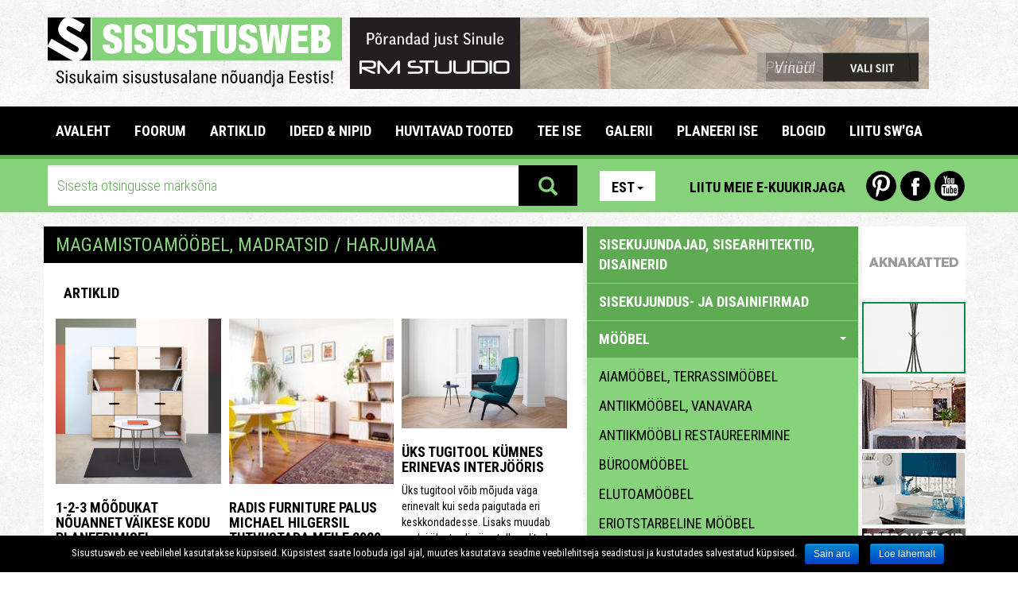

--- FILE ---
content_type: text/html; charset=utf-8
request_url: https://www.sisustusweb.ee/ee/kategooria/bedroom%20furniture/32/Harjumaa.html
body_size: 22146
content:
<!DOCTYPE html>
<html lang="et">
<head>
	<base href="https://www.sisustusweb.ee/">
	<meta charset="utf-8">
	<meta name="description" content="Sisustusweb.ee - Sisukaim sisustusalane nõuandja internetis">
	<meta name="keywords" content="voodid,riidekapp,riidekapid,öökapid,öökapp,magamistuba,magamistubade sisustus,magamistubade mööbel,magamistoa mööbel,mööbel magamistuppa,magamistoa kapp,magamistoa kapid,vedrumadratsid,poroloonmadaratsid,madratsikatted,madratsikate,">
	<meta http-equiv="X-UA-Compatible" content="IE=edge">
	<meta name="viewport" content="width=device-width, initial-scale=1">
		<link rel="alternate" type="text/html" hreflang="en" href="/en/kategooria/bedroom-furniture/32/Harjumaa.html" title="In English">
<link rel="alternate" type="text/html" hreflang="fi" href="/fi/kategooria/makuuhuonekalusteet/32/Harjumaa.html" title="Suomeksi">
<link rel="alternate" type="text/html" hreflang="ru" href="/ru/kategooria/мебель-для-спальни/32/Harjumaa.html" title="По русски">
	<title>magamistoamööbel, madratsid Harjumaal - Sisustusweb.ee</title>
		<meta property="fb:app_id" content="335820719825219">
	<!-- Stiililehed -->

	<link href="inc/css/bootstrap.css" rel="stylesheet">
	<link href="plugins/owl/owl.carousel.css" media="all" rel="stylesheet" type="text/css">
	<link href="plugins/owl/owl.theme.css" media="all" rel="stylesheet" type="text/css">
	<link href="plugins/swipebox/css/swipebox.css" media="all" rel="stylesheet" type="text/css">
	<link href="plugins/fileinput/css/fileinput.css" media="all" rel="stylesheet" type="text/css" />

	<!-- HTML5 shim and Respond.js for IE8 support of HTML5 elements and media queries -->
    <!-- WARNING: Respond.js doesn't work if you view the page via file:// -->
    <!--[if lt IE 9]>
    <script src="https://oss.maxcdn.com/html5shiv/3.7.2/html5shiv.min.js"></script>
    <script src="https://oss.maxcdn.com/respond/1.4.2/respond.min.js"></script>
    <![endif]-->

    <link href="css/style.css?1541016" rel="stylesheet">
    <link href="css/scaling.css?5121112" rel="stylesheet">
    <link href='https://fonts.googleapis.com/css?family=Roboto+Condensed:300italic,400italic,700italic,400,700,300&subset=latin,cyrillic-ext' rel='stylesheet' type='text/css'>
    <link href='https://fonts.googleapis.com/css?family=Roboto:400,700,700italic,400italic,300,300italic&subset=latin,cyrillic-ext' rel='stylesheet' type='text/css'>
</head>

<body>

  <div class="mobile">

    <aside id="mobile-category-tree" class="col-xs-9 category-tree">
      <div class="row">
        <div class="col-xs-4">
          <div class="lang">
            <ul class="nav nav-pills">
                <li role="presentation" class="dropdown">
                  <a class="dropdown-toggle" data-toggle="dropdown" href="/ee/kategooria/bedroom%20furniture/32/Harjumaa.html" role="button" aria-expanded="false">Est<span class="caret"></span></a>
                <ul class="dropdown-menu" role="menu">
    			    			<li role="presentation">
    				<a href="/en/kategooria/bedroom furniture/32/Harjumaa.html">Eng</a>
    			</li>    			<li role="presentation">
    				<a href="/fi/kategooria/makuuhuonekalusteet/32/Harjumaa.html">Fin</a>
    			</li>    			<li role="presentation">
    				<a href="/ru/kategooria/мебель для спальни/32/Harjumaa.html">Rus</a>
    			</li>                </ul>
            </li>
            </ul>
          </div>
        </div>
        <div class="col-xs-8 icons">
          <a href="https://www.youtube.com/user/Sisustusweb" class="yt-icon last">Youtube</a>
          <a href="https://www.facebook.com/Sisustusweb" class="fb-icon">Facebook</a>
          <a href="https://www.pinterest.com/sisustusweb/" class="pin-icon first">Pinterest</a>
        </div>
      </div>
      <div class="row top-link">
        <a href="/ee/uudiskiri/" class="btn newsletter-link">Liitu meie e-kuukirjaga</a> 
      </div>
      <div class="accordion sidebar" id="mobileCatTree">
        <ul class="accordion-group">
          <li class="accordion-heading">
                        <a href="/ee/kategooria/sisekujundajad-sisearhitektid-disainerid/77/">
              sisekujundajad, sisearhitektid, disainerid
            </a>
          </li>
<li class="accordion-heading">
                        <a href="/ee/kategooria/sisekujundus-ja-disainifirmad/63/">
              sisekujundus- ja disainifirmad
            </a>
          </li>
<li class="accordion-heading">
            <a class="accordion-toggle" data-toggle="collapse" data-parent="#mobileCatTree" href="#mobilecats-29">
                  MÖÖBEL <span class="caret down"></span>
                </a>
                <ul id="mobilecats-29" class="accordion-body collapse in">                  <li class="accordion-inner">
                    <a href="/ee/kategooria/aiamoobel-terrassimoobel/64/">
                      aiamööbel, terrassimööbel
                    </a>
                  </li>
                  				                  <li class="accordion-inner">
                    <a href="/ee/kategooria/antiikmoobel-vanavara/69/">
                      antiikmööbel, vanavara
                    </a>
                  </li>
                  				                  <li class="accordion-inner">
                    <a href="/ee/kategooria/antiikmoobli-restaureerimine/155/">
                      antiikmööbli restaureerimine
                    </a>
                  </li>
                  				                  <li class="accordion-inner">
                    <a href="/ee/kategooria/buroomoobel/37/">
                      büroomööbel
                    </a>
                  </li>
                  				                  <li class="accordion-inner">
                    <a href="/ee/kategooria/elutoamoobel/30/">
                      elutoamööbel
                    </a>
                  </li>
                  				                  <li class="accordion-inner">
                    <a href="/ee/kategooria/eriotstarbeline-moobel/87/">
                      eriotstarbeline mööbel
                    </a>
                  </li>
                  				                  <li class="accordion-inner">
                    <a href="/ee/kategooria/eritellimusmoobel/118/">
                      eritellimusmööbel
                    </a>
                  </li>
                  				                  <li class="accordion-inner">
                    <a href="/ee/kategooria/esikumoobel/35/">
                      esikumööbel
                    </a>
                  </li>
                  				                  <li class="accordion-inner">
                    <a href="/ee/kategooria/garderoobid-susteemid/36/">
                      garderoobid, -süsteemid
                    </a>
                  </li>
                  				                  <li class="accordion-inner">
                    <a href="/ee/kategooria/hotellisisustus/96/">
                      hotellisisustus
                    </a>
                  </li>
                  				                  <li class="accordion-inner">
                    <a href="/ee/kategooria/kasutatud-moobel/178/">
                      kasutatud mööbel
                    </a>
                  </li>
                  				                  <li class="accordion-inner">
                    <a href="/ee/kategooria/kaubandussisustus/80/">
                      kaubandussisustus
                    </a>
                  </li>
                  				                  <li class="accordion-inner">
                    <a href="/ee/kategooria/koolimoobel-lasteaiamoobel/97/">
                      koolimööbel, lasteaiamööbel
                    </a>
                  </li>
                  				                  <li class="accordion-inner">
                    <a href="/ee/kategooria/koogimoobel/33/">
                      köögimööbel
                    </a>
                  </li>
                  				                  <li class="accordion-inner">
                    <a href="/ee/kategooria/laosisustus/139/">
                      laosisustus
                    </a>
                  </li>
                  				                  <li class="accordion-inner">
                    <a href="/ee/kategooria/lastetoamoobel/31/">
                      lastetoamööbel
                    </a>
                  </li>
                  				                  <li class="accordion-inner">
                    <a href="/ee/kategooria/magamistoamoobel-madratsid/32/" class="active">
                      magamistoamööbel, madratsid
                    </a>
                  </li>
                  				                  <li class="accordion-inner">
                    <a href="/ee/kategooria/moobli-transport-ja-paigaldamine/84/">
                      mööbli transport ja paigaldamine
                    </a>
                  </li>
                  				                  <li class="accordion-inner">
                    <a href="/ee/kategooria/moobli-restaureerimine/72/">
                      mööbli restaureerimine
                    </a>
                  </li>
                  				                  <li class="accordion-inner">
                    <a href="/ee/kategooria/moobli-valmistajad/56/">
                      mööbli valmistajad
                    </a>
                  </li>
                  				                  <li class="accordion-inner">
                    <a href="/ee/kategooria/mooblitarvikud-furnituurid/61/">
                      mööblitarvikud, -furnituurid
                    </a>
                  </li>
                  				                  <li class="accordion-inner">
                    <a href="/ee/kategooria/pehme-moobel/119/">
                      pehme mööbel
                    </a>
                  </li>
                  				                  <li class="accordion-inner">
                    <a href="/ee/kategooria/toitlustusettevotete-sisustus/81/">
                      toitlustusettevõtete sisustus
                    </a>
                  </li>
                  				                  <li class="accordion-inner">
                    <a href="/ee/kategooria/vannitoa-ja-saunamoobel/34/">
                      vannitoa- ja saunamööbel
                    </a>
                  </li>
                  <li class="accordion-inner">
                    <a class="accordion-toggle" data-toggle="collapse" data-parent="#mobileCatTree" href="#mobilecats-29">
                      sulge <span class="caret up"></span>
                    </a>
                  </li>
                </ul>				          </li>
<li class="accordion-heading">
            <a class="accordion-toggle" data-toggle="collapse" data-parent="#mobileCatTree" href="#mobilecats-23">
                  VALGUSTID <span class="caret down"></span>
                </a>
                <ul id="mobilecats-23" class="accordion-body collapse">                  <li class="accordion-inner">
                    <a href="/ee/kategooria/aiavalgustus/120/">
                      aiavalgustus
                    </a>
                  </li>
                  				                  <li class="accordion-inner">
                    <a href="/ee/kategooria/eriotstarbelised-valgustid/27/">
                      eriotstarbelised valgustid
                    </a>
                  </li>
                  				                  <li class="accordion-inner">
                    <a href="/ee/kategooria/lauavalgustid/98/">
                      lauavalgustid
                    </a>
                  </li>
                  				                  <li class="accordion-inner">
                    <a href="/ee/kategooria/led-valgustid/157/">
                      LED valgustid
                    </a>
                  </li>
                  				                  <li class="accordion-inner">
                    <a href="/ee/kategooria/plafoonid/28/">
                      plafoonid
                    </a>
                  </li>
                  				                  <li class="accordion-inner">
                    <a href="/ee/kategooria/porandavalgustid/26/">
                      põrandavalgustid
                    </a>
                  </li>
                  				                  <li class="accordion-inner">
                    <a href="/ee/kategooria/rippvalgustid/24/">
                      rippvalgustid
                    </a>
                  </li>
                  				                  <li class="accordion-inner">
                    <a href="/ee/kategooria/seinavalgustid/25/">
                      seinavalgustid
                    </a>
                  </li>
                  <li class="accordion-inner">
                    <a class="accordion-toggle" data-toggle="collapse" data-parent="#mobileCatTree" href="#mobilecats-23">
                      sulge <span class="caret up"></span>
                    </a>
                  </li>
                </ul>				          </li>
<li class="accordion-heading">
            <a class="accordion-toggle" data-toggle="collapse" data-parent="#mobileCatTree" href="#mobilecats-49">
                  SISUSTUSELEMENDID <span class="caret down"></span>
                </a>
                <ul id="mobilecats-49" class="accordion-body collapse">                  <li class="accordion-inner">
                    <a href="/ee/kategooria/aksessuaarid/53/">
                      aksessuaarid
                    </a>
                  </li>
                  				                  <li class="accordion-inner">
                    <a href="/ee/kategooria/akvaariumid/102/">
                      akvaariumid
                    </a>
                  </li>
                  				                  <li class="accordion-inner">
                    <a href="/ee/kategooria/dekoratiivpildid-kunst/95/">
                      dekoratiivpildid, kunst
                    </a>
                  </li>
                  				                  <li class="accordion-inner">
                    <a href="/ee/kategooria/kasutatud-sisustuselemendid/180/">
                      kasutatud sisustuselemendid
                    </a>
                  </li>
                  				                  <li class="accordion-inner">
                    <a href="/ee/kategooria/lilled/51/">
                      lilled
                    </a>
                  </li>
                  				                  <li class="accordion-inner">
                    <a href="/ee/kategooria/noud-keraamika/50/">
                      nõud, keraamika
                    </a>
                  </li>
                  				                  <li class="accordion-inner">
                    <a href="/ee/kategooria/meresoidukite-sisustuselemendid/133/">
                      meresõidukite sisustuselemendid
                    </a>
                  </li>
                  				                  <li class="accordion-inner">
                    <a href="/ee/kategooria/peeglid/194/">
                      peeglid
                    </a>
                  </li>
                  				                  <li class="accordion-inner">
                    <a href="/ee/kategooria/pildiraamid/101/">
                      pildiraamid
                    </a>
                  </li>
                  				                  <li class="accordion-inner">
                    <a href="/ee/kategooria/sisustustekstiilid-kodutekstiilid/52/">
                      sisustustekstiilid, kodutekstiilid
                    </a>
                  </li>
                  				                  <li class="accordion-inner">
                    <a href="/ee/kategooria/vaibad-vaipkatted/12/">
                      vaibad, vaipkatted
                    </a>
                  </li>
                  				                  <li class="accordion-inner">
                    <a href="/ee/kategooria/villa-ja-nahktooted/171/">
                      villa- ja nahktooted
                    </a>
                  </li>
                  <li class="accordion-inner">
                    <a class="accordion-toggle" data-toggle="collapse" data-parent="#mobileCatTree" href="#mobilecats-49">
                      sulge <span class="caret up"></span>
                    </a>
                  </li>
                </ul>				          </li>
<li class="accordion-heading">
                        <a href="/ee/kategooria/sisustuse-e-poed/188/">
              SISUSTUSE E-POED
            </a>
          </li>
<li class="accordion-heading">
            <a class="accordion-toggle" data-toggle="collapse" data-parent="#mobileCatTree" href="#mobilecats-3">
                  AKNAKATTED <span class="caret down"></span>
                </a>
                <ul id="mobilecats-3" class="accordion-body collapse">                  <li class="accordion-inner">
                    <a href="/ee/kategooria/aknakatete-valmistamine-kardinasalongid/123/">
                      aknakatete valmistamine, kardinasalongid
                    </a>
                  </li>
                  				                  <li class="accordion-inner">
                    <a href="/ee/kategooria/aknakatted-katuseakendele/132/">
                      aknakatted katuseakendele
                    </a>
                  </li>
                  				                  <li class="accordion-inner">
                    <a href="/ee/kategooria/kardinapuud-susteemid-tarvikud/122/">
                      kardinapuud, süsteemid, tarvikud
                    </a>
                  </li>
                  				                  <li class="accordion-inner">
                    <a href="/ee/kategooria/lamellkardinad-paneelkardinad/19/">
                      lamellkardinad, paneelkardinad
                    </a>
                  </li>
                  				                  <li class="accordion-inner">
                    <a href="/ee/kategooria/ribakardinad/20/">
                      ribakardinad
                    </a>
                  </li>
                  				                  <li class="accordion-inner">
                    <a href="/ee/kategooria/rulood-rooma-kardinad/18/">
                      rulood, rooma kardinad
                    </a>
                  </li>
                  				                  <li class="accordion-inner">
                    <a href="/ee/kategooria/tekstiilkardinad/21/">
                      tekstiilkardinad
                    </a>
                  </li>
                  				                  <li class="accordion-inner">
                    <a href="/ee/kategooria/markiisid/197/">
                      markiisid
                    </a>
                  </li>
                  				                  <li class="accordion-inner">
                    <a href="/ee/kategooria/turvakardinad-paikesevarjud/131/">
                      turvakardinad, päikesevarjud
                    </a>
                  </li>
                  <li class="accordion-inner">
                    <a class="accordion-toggle" data-toggle="collapse" data-parent="#mobileCatTree" href="#mobilecats-3">
                      sulge <span class="caret up"></span>
                    </a>
                  </li>
                </ul>				          </li>
<li class="accordion-heading">
            <a class="accordion-toggle" data-toggle="collapse" data-parent="#mobileCatTree" href="#mobilecats-2">
                  AKNAD, UKSED, VAHESEINAD <span class="caret down"></span>
                </a>
                <ul id="mobilecats-2" class="accordion-body collapse">                  <li class="accordion-inner">
                    <a href="/ee/kategooria/aknad/58/">
                      aknad
                    </a>
                  </li>
                  				                  <li class="accordion-inner">
                    <a href="/ee/kategooria/garaažiuksed-toostusuksed/90/">
                      garaažiuksed, tööstusuksed
                    </a>
                  </li>
                  				                  <li class="accordion-inner">
                    <a href="/ee/kategooria/liuguksed-liugsusteemid/108/">
                      liuguksed, liugsüsteemid
                    </a>
                  </li>
                  				                  <li class="accordion-inner">
                    <a href="/ee/kategooria/siseuksed/16/">
                      siseuksed
                    </a>
                  </li>
                  				                  <li class="accordion-inner">
                    <a href="/ee/kategooria/tarvikud-susteemid/111/">
                      tarvikud, süsteemid
                    </a>
                  </li>
                  				                  <li class="accordion-inner">
                    <a href="/ee/kategooria/vaheseinad-ruumijagajad/107/">
                      vaheseinad, ruumijagajad
                    </a>
                  </li>
                  				                  <li class="accordion-inner">
                    <a href="/ee/kategooria/valisuksed/17/">
                      välisuksed
                    </a>
                  </li>
                  <li class="accordion-inner">
                    <a class="accordion-toggle" data-toggle="collapse" data-parent="#mobileCatTree" href="#mobilecats-2">
                      sulge <span class="caret up"></span>
                    </a>
                  </li>
                </ul>				          </li>
<li class="accordion-heading">
            <a class="accordion-toggle" data-toggle="collapse" data-parent="#mobileCatTree" href="#mobilecats-156">
                  VIIMISTLUSMATERJALID <span class="caret down"></span>
                </a>
                <ul id="mobilecats-156" class="accordion-body collapse">                  <li class="accordion-inner">
                    <a href="/ee/kategooria/keraamilised-plaadid/14/">
                      keraamilised plaadid
                    </a>
                  </li>
                  				                  <li class="accordion-inner">
                    <a href="/ee/kategooria/tapeedid-seinakattematerjalid/13/">
                      tapeedid, seinakattematerjalid
                    </a>
                  </li>
                  				                  <li class="accordion-inner">
                    <a href="/ee/kategooria/porandakatted/160/">
                      põrandakatted
                    </a>
                  </li>
                  <li class="accordion-inner">
                    <a class="accordion-toggle" data-toggle="collapse" data-parent="#mobileCatTree" href="#mobilecats-156">
                      sulge <span class="caret up"></span>
                    </a>
                  </li>
                </ul>				          </li>
<li class="accordion-heading">
            <a class="accordion-toggle" data-toggle="collapse" data-parent="#mobileCatTree" href="#mobilecats-44">
                  SANITAARTEHNIKA & SPAA <span class="caret down"></span>
                </a>
                <ul id="mobilecats-44" class="accordion-body collapse">                  <li class="accordion-inner">
                    <a href="/ee/kategooria/dushinurgad/46/">
                      dushinurgad
                    </a>
                  </li>
                  				                  <li class="accordion-inner">
                    <a href="/ee/kategooria/segistid/45/">
                      segistid
                    </a>
                  </li>
                  				                  <li class="accordion-inner">
                    <a href="/ee/kategooria/spaad/114/">
                      spaad
                    </a>
                  </li>
                  				                  <li class="accordion-inner">
                    <a href="/ee/kategooria/tarvikud/59/">
                      tarvikud
                    </a>
                  </li>
                  				                  <li class="accordion-inner">
                    <a href="/ee/kategooria/valamud-vannid-wc-potid/47/">
                      valamud, vannid, wc potid
                    </a>
                  </li>
                  				                  <li class="accordion-inner">
                    <a href="/ee/kategooria/dušid-dušiseadmed/196/">
                      dušid, dušiseadmed
                    </a>
                  </li>
                  <li class="accordion-inner">
                    <a class="accordion-toggle" data-toggle="collapse" data-parent="#mobileCatTree" href="#mobilecats-44">
                      sulge <span class="caret up"></span>
                    </a>
                  </li>
                </ul>				          </li>
<li class="accordion-heading">
            <a class="accordion-toggle" data-toggle="collapse" data-parent="#mobileCatTree" href="#mobilecats-38">
                  SAUN <span class="caret down"></span>
                </a>
                <ul id="mobilecats-38" class="accordion-body collapse">                  <li class="accordion-inner">
                    <a href="/ee/kategooria/aurusaunad/40/">
                      aurusaunad
                    </a>
                  </li>
                  				                  <li class="accordion-inner">
                    <a href="/ee/kategooria/infrapunasaunad/41/">
                      infrapunasaunad
                    </a>
                  </li>
                  				                  <li class="accordion-inner">
                    <a href="/ee/kategooria/kerised/39/">
                      kerised
                    </a>
                  </li>
                  				                  <li class="accordion-inner">
                    <a href="/ee/kategooria/saunatarvikud/43/">
                      saunatarvikud
                    </a>
                  </li>
                  				                  <li class="accordion-inner">
                    <a href="/ee/kategooria/valmissaunad-saunade-ehitamine/141/">
                      valmissaunad, saunade ehitamine
                    </a>
                  </li>
                  <li class="accordion-inner">
                    <a class="accordion-toggle" data-toggle="collapse" data-parent="#mobileCatTree" href="#mobilecats-38">
                      sulge <span class="caret up"></span>
                    </a>
                  </li>
                </ul>				          </li>
<li class="accordion-heading">
            <a class="accordion-toggle" data-toggle="collapse" data-parent="#mobileCatTree" href="#mobilecats-54">
                  KODUKAUBAD, KONTORIKAUBAD <span class="caret down"></span>
                </a>
                <ul id="mobilecats-54" class="accordion-body collapse">                  <li class="accordion-inner">
                    <a href="/ee/kategooria/audio-ja-videotehnika/117/">
                      audio- ja videotehnika
                    </a>
                  </li>
                  				                  <li class="accordion-inner">
                    <a href="/ee/kategooria/kasutatud-kodumasinad/181/">
                      kasutatud kodumasinad
                    </a>
                  </li>
                  				                  <li class="accordion-inner">
                    <a href="/ee/kategooria/kodumasinad/147/">
                      kodumasinad
                    </a>
                  </li>
                  				                  <li class="accordion-inner">
                    <a href="/ee/kategooria/kodutarbed-kontoritarbed/148/">
                      kodutarbed, kontoritarbed
                    </a>
                  </li>
                  				                  <li class="accordion-inner">
                    <a href="/ee/kategooria/kohviautomaadid/88/">
                      kohviautomaadid
                    </a>
                  </li>
                  				                  <li class="accordion-inner">
                    <a href="/ee/kategooria/koogitehnika/189/">
                      köögitehnika
                    </a>
                  </li>
                  <li class="accordion-inner">
                    <a class="accordion-toggle" data-toggle="collapse" data-parent="#mobileCatTree" href="#mobilecats-54">
                      sulge <span class="caret up"></span>
                    </a>
                  </li>
                </ul>				          </li>
<li class="accordion-heading">
            <a class="accordion-toggle" data-toggle="collapse" data-parent="#mobileCatTree" href="#mobilecats-67">
                  AED <span class="caret down"></span>
                </a>
                <ul id="mobilecats-67" class="accordion-body collapse">                  <li class="accordion-inner">
                    <a href="/ee/kategooria/aiakaubad-lilled/126/">
                      aiakaubad, lilled
                    </a>
                  </li>
                  				                  <li class="accordion-inner">
                    <a href="/ee/kategooria/aiatehnika/127/">
                      aiatehnika
                    </a>
                  </li>
                  				                  <li class="accordion-inner">
                    <a href="/ee/kategooria/haljastus-maastikuarhitektuur/124/">
                      haljastus, maastikuarhitektuur
                    </a>
                  </li>
                  				                  <li class="accordion-inner">
                    <a href="/ee/kategooria/kasvuhooned-aiamajad-lehtlad/186/">
                      kasvuhooned, aiamajad, lehtlad
                    </a>
                  </li>
                  				                  <li class="accordion-inner">
                    <a href="/ee/kategooria/konniteed-aarekivid/128/">
                      kõnniteed, äärekivid
                    </a>
                  </li>
                  				                  <li class="accordion-inner">
                    <a href="/ee/kategooria/mangu-ja-spordivaljakute-varustus/158/">
                      mängu- ja spordiväljakute varustus
                    </a>
                  </li>
                  				                  <li class="accordion-inner">
                    <a href="/ee/kategooria/purskkaevud-skulptuurid-aiakaunistused/129/">
                      purskkaevud, skulptuurid, aiakaunistused
                    </a>
                  </li>
                  				                  <li class="accordion-inner">
                    <a href="/ee/kategooria/puukoolid/125/">
                      puukoolid
                    </a>
                  </li>
                  <li class="accordion-inner">
                    <a class="accordion-toggle" data-toggle="collapse" data-parent="#mobileCatTree" href="#mobilecats-67">
                      sulge <span class="caret up"></span>
                    </a>
                  </li>
                </ul>				          </li>
<li class="accordion-heading">
            <a class="accordion-toggle" data-toggle="collapse" data-parent="#mobileCatTree" href="#mobilecats-65">
                  EHITUS <span class="caret down"></span>
                </a>
                <ul id="mobilecats-65" class="accordion-body collapse">                  <li class="accordion-inner">
                    <a href="/ee/kategooria/aiad-piirded-varavad-terrassid/94/">
                      aiad, piirded, väravad, terrassid
                    </a>
                  </li>
                  				                  <li class="accordion-inner">
                    <a href="/ee/kategooria/arhitektuur/182/">
                      arhitektuur
                    </a>
                  </li>
                  				                  <li class="accordion-inner">
                    <a href="/ee/kategooria/basseinid/42/">
                      basseinid
                    </a>
                  </li>
                  				                  <li class="accordion-inner">
                    <a href="/ee/kategooria/ehitusjarelevalve-ekspertiis-noustamine/192/">
                      ehitusjärelevalve, -ekspertiis, nõustamine
                    </a>
                  </li>
                  				                  <li class="accordion-inner">
                    <a href="/ee/kategooria/ehitusmaterjalid/99/">
                      ehitusmaterjalid
                    </a>
                  </li>
                  				                  <li class="accordion-inner">
                    <a href="/ee/kategooria/ehituspuit/76/">
                      ehituspuit
                    </a>
                  </li>
                  				                  <li class="accordion-inner">
                    <a href="/ee/kategooria/ehitusteenused/103/">
                      ehitusteenused
                    </a>
                  </li>
                  				                  <li class="accordion-inner">
                    <a href="/ee/kategooria/elektriseadmed-tarvikud/140/">
                      elektriseadmed, -tarvikud
                    </a>
                  </li>
                  				                  <li class="accordion-inner">
                    <a href="/ee/kategooria/garaažid-kuurid-varjualused/104/">
                      garaažid, kuurid, varjualused
                    </a>
                  </li>
                  				                  <li class="accordion-inner">
                    <a href="/ee/kategooria/katused-katuseprofiilid-vihmaveesusteemid/106/">
                      katused, katuseprofiilid, vihmaveesüsteemid
                    </a>
                  </li>
                  				                  <li class="accordion-inner">
                    <a href="/ee/kategooria/lagi/15/">
                      lagi
                    </a>
                  </li>
                  				                  <li class="accordion-inner">
                    <a href="/ee/kategooria/looduskivi-looduskivist-tooted/71/">
                      looduskivi, looduskivist tooted
                    </a>
                  </li>
                  				                  <li class="accordion-inner">
                    <a href="/ee/kategooria/klaastooted/83/">
                      klaastooted
                    </a>
                  </li>
                  				                  <li class="accordion-inner">
                    <a href="/ee/kategooria/metalltooted/73/">
                      metalltooted
                    </a>
                  </li>
                  				                  <li class="accordion-inner">
                    <a href="/ee/kategooria/valmismajad-palkmajad-moodulmajad/142/">
                      valmismajad, palkmajad, moodulmajad
                    </a>
                  </li>
                  				                  <li class="accordion-inner">
                    <a href="/ee/kategooria/porandad/66/">
                      põrandad
                    </a>
                  </li>
                  				                  <li class="accordion-inner">
                    <a href="/ee/kategooria/tehiskivi-tehiskivitooted/185/">
                      tehiskivi, tehiskivitooted
                    </a>
                  </li>
                  				                  <li class="accordion-inner">
                    <a href="/ee/kategooria/trepid/74/">
                      trepid
                    </a>
                  </li>
                  				                  <li class="accordion-inner">
                    <a href="/ee/kategooria/ventilatsiooni-ja-isolatsioonitood/168/">
                      ventilatsiooni- ja isolatsioonitööd
                    </a>
                  </li>
                  				                  <li class="accordion-inner">
                    <a href="/ee/kategooria/viimistlus-ja-remonditood/82/">
                      viimistlus- ja remonditööd
                    </a>
                  </li>
                  				                  <li class="accordion-inner">
                    <a href="/ee/kategooria/okomajad/143/">
                      ökomajad
                    </a>
                  </li>
                  				                  <li class="accordion-inner">
                    <a href="/ee/kategooria/teedeehitus-asfalteerimistood/195/">
                      Teedeehitus, asfalteerimistööd
                    </a>
                  </li>
                  <li class="accordion-inner">
                    <a class="accordion-toggle" data-toggle="collapse" data-parent="#mobileCatTree" href="#mobilecats-65">
                      sulge <span class="caret up"></span>
                    </a>
                  </li>
                </ul>				          </li>
<li class="accordion-heading">
            <a class="accordion-toggle" data-toggle="collapse" data-parent="#mobileCatTree" href="#mobilecats-55">
                  EHITUSKEEMIA <span class="caret down"></span>
                </a>
                <ul id="mobilecats-55" class="accordion-body collapse">                  <li class="accordion-inner">
                    <a href="/ee/kategooria/nanotehnoloogia/113/">
                      nanotehnoloogia
                    </a>
                  </li>
                  				                  <li class="accordion-inner">
                    <a href="/ee/kategooria/puidukaitsevahendid/89/">
                      puidukaitsevahendid
                    </a>
                  </li>
                  				                  <li class="accordion-inner">
                    <a href="/ee/kategooria/varvid-lakid/60/">
                      värvid, lakid
                    </a>
                  </li>
                  <li class="accordion-inner">
                    <a class="accordion-toggle" data-toggle="collapse" data-parent="#mobileCatTree" href="#mobilecats-55">
                      sulge <span class="caret up"></span>
                    </a>
                  </li>
                </ul>				          </li>
<li class="accordion-heading">
                        <a href="/ee/kategooria/kaminad-ahjud-korstnad/62/">
              KAMINAD, AHJUD, KORSTNAD
            </a>
          </li>
<li class="accordion-heading">
                        <a href="/ee/kategooria/kutteseadmed-susteemid-kuttematerjalid/91/">
              KÜTTESEADMED, -SÜSTEEMID, KÜTTEMATERJALID
            </a>
          </li>
<li class="accordion-heading">
                        <a href="/ee/kategooria/kliimaseadmed-ventilatsiooniseadmed/169/">
              KLIIMASEADMED , VENTILATSIOONISEADMED
            </a>
          </li>
<li class="accordion-heading">
                        <a href="/ee/kategooria/sepikojad-sepised/105/">
              SEPIKOJAD, SEPISED
            </a>
          </li>
<li class="accordion-heading">
                        <a href="/ee/kategooria/postkastid-lipud-lipumastid/115/">
              POSTKASTID, LIPUD, LIPUMASTID
            </a>
          </li>
<li class="accordion-heading">
                        <a href="/ee/kategooria/kolimisteenused/187/">
              KOLIMISTEENUSED
            </a>
          </li>
<li class="accordion-heading">
                        <a href="/ee/kategooria/puhastusteenused-puhastusvahendid/92/">
              PUHASTUSTEENUSED, PUHASTUSVAHENDID
            </a>
          </li>
<li class="accordion-heading">
            <a class="accordion-toggle" data-toggle="collapse" data-parent="#mobileCatTree" href="#mobilecats-100">
                  TURVATEENUSED JA TURVASEADMED, TULEOHUTUS <span class="caret down"></span>
                </a>
                <ul id="mobilecats-100" class="accordion-body collapse">                  <li class="accordion-inner">
                    <a href="/ee/kategooria/kindlustus/150/">
                      kindlustus
                    </a>
                  </li>
                  				                  <li class="accordion-inner">
                    <a href="/ee/kategooria/lukud-tarvikud/109/">
                      lukud, tarvikud
                    </a>
                  </li>
                  				                  <li class="accordion-inner">
                    <a href="/ee/kategooria/seifid/164/">
                      seifid
                    </a>
                  </li>
                  				                  <li class="accordion-inner">
                    <a href="/ee/kategooria/tuleohutus/166/">
                      tuleohutus
                    </a>
                  </li>
                  				                  <li class="accordion-inner">
                    <a href="/ee/kategooria/turvateenused/145/">
                      turvateenused
                    </a>
                  </li>
                  				                  <li class="accordion-inner">
                    <a href="/ee/kategooria/valveseadmed-susteemid/146/">
                      valveseadmed, -süsteemid
                    </a>
                  </li>
                  <li class="accordion-inner">
                    <a class="accordion-toggle" data-toggle="collapse" data-parent="#mobileCatTree" href="#mobilecats-100">
                      sulge <span class="caret up"></span>
                    </a>
                  </li>
                </ul>				          </li>
<li class="accordion-heading">
                        <a href="/ee/kategooria/lemmikloomatarbed/184/">
              LEMMIKLOOMATARBED
            </a>
          </li>
<li class="accordion-heading">
                        <a href="/ee/kategooria/massaaziseadmed-tervisekaubad/121/">
              MASSAAZISEADMED, TERVISEKAUBAD
            </a>
          </li>
<li class="accordion-heading">
                        <a href="/ee/kategooria/ergonoomilised-tooted/149/">
              ERGONOOMILISED TOOTED
            </a>
          </li>
<li class="accordion-heading">
            <a class="accordion-toggle" data-toggle="collapse" data-parent="#mobileCatTree" href="#mobilecats-110">
                  PROFISEADMED <span class="caret down"></span>
                </a>
                <ul id="mobilecats-110" class="accordion-body collapse">                  <li class="accordion-inner">
                    <a href="/ee/kategooria/baari-ja-restorani-tarvikud/138/">
                      baari- ja restorani tarvikud
                    </a>
                  </li>
                  				                  <li class="accordion-inner">
                    <a href="/ee/kategooria/kokandustarvikud/137/">
                      kokandustarvikud
                    </a>
                  </li>
                  				                  <li class="accordion-inner">
                    <a href="/ee/kategooria/suurkookide-seadmed/134/">
                      suurköökide seadmed
                    </a>
                  </li>
                  <li class="accordion-inner">
                    <a class="accordion-toggle" data-toggle="collapse" data-parent="#mobileCatTree" href="#mobilecats-110">
                      sulge <span class="caret up"></span>
                    </a>
                  </li>
                </ul>				          </li>
<li class="accordion-heading">
                        <a href="/ee/kategooria/messid-messireisid/144/">
              MESSID, MESSIREISID
            </a>
          </li>
<li class="accordion-heading">
            <a class="accordion-toggle" data-toggle="collapse" data-parent="#mobileCatTree" href="#mobilecats-116">
                  KOOLITUSED JA MUU NÕUANNE <span class="caret down"></span>
                </a>
                <ul id="mobilecats-116" class="accordion-body collapse">                  <li class="accordion-inner">
                    <a href="/ee/kategooria/koolitus-ja-muu-nouanne/163/">
                      koolitus ja muu nõuanne
                    </a>
                  </li>
                  				                  <li class="accordion-inner">
                    <a href="/ee/kategooria/muuseumid-galeriid/190/">
                      muuseumid, galeriid
                    </a>
                  </li>
                  <li class="accordion-inner">
                    <a class="accordion-toggle" data-toggle="collapse" data-parent="#mobileCatTree" href="#mobilecats-116">
                      sulge <span class="caret up"></span>
                    </a>
                  </li>
                </ul>				          </li>
<li class="accordion-heading">
            <a class="accordion-toggle" data-toggle="collapse" data-parent="#mobileCatTree" href="#mobilecats-193">
                  SISUSTUSALANE KIRJANDUS JA -PERIOODIKA <span class="caret down"></span>
                </a>
                <ul id="mobilecats-193" class="accordion-body collapse">                  <li class="accordion-inner">
                    <a href="/ee/kategooria/ajakirjad/161/">
                      ajakirjad
                    </a>
                  </li>
                  				                  <li class="accordion-inner">
                    <a href="/ee/kategooria/raamatud/162/">
                      raamatud
                    </a>
                  </li>
                  <li class="accordion-inner">
                    <a class="accordion-toggle" data-toggle="collapse" data-parent="#mobileCatTree" href="#mobilecats-193">
                      sulge <span class="caret up"></span>
                    </a>
                  </li>
                </ul>				          </li>
        </ul>
      </div>
    </aside>

</div>

<div class="page-wrapper">

	<div class="mobile">

	<header class="mobile-header mobile">

		<div class="row navbar">

			<div class="col-xs-2">
				<a href="/ee/" class="logo"><img src="images/logo-mobile.svg" alt="Sisustsuweb.ee" title="Sisustusweb.ee" /></a>
			</div>
			<div class="col-xs-8">
				<a href="#collapseMenu" class="primary-menu-toggle accordion-toggle" data-toggle="collapse" data-parent="#accordion4">Peamenüü<span class="caret down"></span></a>
			</div>

			<div class="col-xs-2">
				  <button type="button" class="navbar-toggle">
        			<span class="sr-only">Ava kategooriapuu</span>
        			<span class="icon-bar"></span>
       				<span class="icon-bar"></span>
        			<span class="icon-bar"></span>
      		</button>
			</div>

		</div>

		<div id="collapseMenu" class="row accordion-body collapse">
			<ul>
				<li><a href="/ee/">Avaleht</a></li>
				<li><a href="/ee/foorum/">FOORUM</a></li>
				<li><a href="/ee/artiklid/">ARTIKLID</a></li>
				<li><a href="/ee/nipid/">IDEED &amp; NIPID</a></li>
				<li><a href="/ee/tooted/">HUVITAVAD TOOTED</a></li>
				<li><a href="/ee/teeise/">TEE ISE</a></li>
				<li><a href="/ee/galerii/">GALERII</a></li>
				<li><a href="/ee/planeeri/">PLANEERI ISE</a></li>
				<li><a href="/ee/blogid/">BLOGID</a></li>
				<li><a href="/ee/tagasiside/">LIITU SW'GA</a></li>
			</ul>
		</div>

		<div class="row search-bar">
			<form role="search" action="/ee/otsi/" name="otsi-m" id="otsivorm-m" method="get">
  				<div class="row form-group">
    				<input type="text" class="form-control" placeholder="Sisesta otsingusse märksõna" name="word" id="otsing2-m" value="">
  				</div>
  				<div class="row">
  					<button type="Submit" class="btn">OTSI</button>
  				</div>
			</form>
		</div>

	</header>

	</div>

	<header class="container-fluid header-container desktop">

		<div class="container page-header">

			<div class="col-lg-4 col-xs-4 col-xs-3 branding">
				<a href="/ee/" class="logo"><img src="images/logo.svg" alt="Sisustsuweb.ee" title="Sisustusweb.ee" /></a>
			</div>

			<div class="col-lg-8 col-xs-9 top-ad">
				<a href="https://www.sisustusweb.ee/redirect.php?t=banner&amp;id=3120&amp;r=https%3A%2F%2Frmstuudio.ee%2F%3Futm_source%3Dsisustusweb%3Band%3Butm_medium%3Dweb%3Band%3Butm_campaign%3Dclicks%3Band%3Butm_content%3Dwww" target="_blank"><img src="https://www.sisustusweb.ee/img/Banners/e2ee28f06bff0387511134eb37492368.gif" width="728" height="90" border="0" alt=""></a>
			</div>

		</div>

		<nav class="primary-menu">
			<div class="container">
			<ul class="nav nav-pills">
  				<li role="presentation"><a href="/ee/">Avaleht</a></li>
  				<li role="presentation"><a href="/ee/foorum/">FOORUM</a></li>
  				<li role="presentation"><a href="/ee/artiklid/">ARTIKLID</a></li>
  				<li role="presentation"><a href="/ee/nipid/">IDEED &amp; NIPID</a></li>
  				<li role="presentation"><a href="/ee/tooted/">HUVITAVAD TOOTED</a></li>
  				<li role="presentation"><a href="/ee/teeise/">TEE ISE</a></li>
  				<li role="presentation"><a href="/ee/galerii/">GALERII</a></li>
  				<li role="presentation"><a href="/ee/planeeri/">PLANEERI ISE</a></li>
  				<li role="presentation"><a href="/ee/blogid/">BLOGID</a></li>
  				<li role="presentation"><a href="/ee/tagasiside/">LIITU SW'GA</a></li>
			</ul>
			</div>
		</nav>

		<div class="search-bar"> 
			<div class="container">

				<div class="col-lg-7 col-xs-6 search-bar">
					<form class="navbar-form navbar-left" role="search" action="/ee/otsi/" name="otsi" id="otsivorm" method="get">
  						<div class="form-group">
    						<input type="text" class="form-control" placeholder="Sisesta otsingusse märksõna" name="word" value="" id="otsing2">
    						<button type="submit" class="btn btn-default glyphicon glyphicon-search"></button>
  						</div>
					</form>
					<input type="hidden" id="search-h1" value="Märksõnad">
					<input type="hidden" id="search-h2" value="Firmad">
				</div>

				<div class="col-lg-4 col-xs-4">

					<div class="lang">
						<ul class="nav nav-pills">
  							<li role="presentation" class="dropdown">
   								<a class="dropdown-toggle" data-toggle="dropdown" href="/ee/kategooria/bedroom%20furniture/32/Harjumaa.html" role="button" aria-expanded="false">Est<span class="caret"></span></a>
    						<ul class="dropdown-menu" role="menu">
    							    							<li role="presentation">
    								<a href="/en/kategooria/bedroom furniture/32/Harjumaa.html">Eng</a>
    							</li>    							<li role="presentation">
    								<a href="/fi/kategooria/makuuhuonekalusteet/32/Harjumaa.html">Fin</a>
    							</li>    							<li role="presentation">
    								<a href="/ru/kategooria/мебель для спальни/32/Harjumaa.html">Rus</a>
    							</li>    						</ul>
 					 	</li>
						</ul>
					</div>

					<a href="/ee/uudiskiri/" class="newsletter-link">Liitu meie e-kuukirjaga</a>	

				</div>
				<div class="col-lg-1 col-xs-2 icons">
					<a href="https://www.pinterest.com/sisustusweb/" target="_blank" class="pin-icon first">Pinterest</a>
					<a href="https://www.facebook.com/Sisustusweb" target="_blank" class="fb-icon">Facebook</a>
					<a href="https://www.youtube.com/user/Sisustusweb" target="_blank" class="yt-icon last">Youtube</a>
				</div>
			</div>
		</div>

	</header>

	<div class="container page">

		<div class="col-lg-7 col-xs-7 page-content">

			<div class="block">

				<h2 class="block-heading">magamistoamööbel, madratsid / Harjumaa</h2>

				<div class="block-content">
      <div class="block articles-list last">

        <div class="block-content">

          <div class="result-status">
            <span class="keyword">Artiklid</span>
          </div>
          <article class="col-lg-4 col-xs-4">
            <a href="/ee/uudis/6037/32/1-2-3-moodukat-nouannet-vaikese-kodu-planeerimisel.html" class="desktop"><img src="/img/Arts/RA0451_Radis_sideboard_PIX_4x4_pebble_grey_doors_m_2.jpg" alt="1-2-3 mõõdukat nõuannet väikese kodu planeerimisel" title="1-2-3 mõõdukat nõuannet väikese kodu planeerimisel"></a>
            <h1><a href="/ee/uudis/6037/32/1-2-3-moodukat-nouannet-vaikese-kodu-planeerimisel.html">1-2-3 mõõdukat nõuannet väikese kodu planeerimisel</a></h1>
            <p><a href="/ee/uudis/6037/32/1-2-3-moodukat-nouannet-vaikese-kodu-planeerimisel.html">Radis Furniture jagab mõned mõtted ja praktilised näpunäited enne uue mööbli soetamist väiksemasse eluruumi. Eriti väikese kodu sisustus peab olema justkui rätseplahendus meie vajadustele. Sellises kodus ei saa olla üleliigseid mööbliesemeid. Paigutus praktiline ja kujundus meeldiv, et väike ruum oleks terviklik. </a></p>
          </article>

                    <article class="col-lg-4 col-xs-4">
            <a href="/ee/uudis/5888/32/radis-furniture-palus-michael-hilgersil-tutvustada-meile-2020-aasta-sisustustrende.html" class="desktop"><img src="/img/Arts/AK-yTaa1.jpeg" alt="Radis Furniture palus Michael Hilgersil tutvustada meile 2020. aasta sisustustrende" title="Radis Furniture palus Michael Hilgersil tutvustada meile 2020. aasta sisustustrende"></a>
            <h1><a href="/ee/uudis/5888/32/radis-furniture-palus-michael-hilgersil-tutvustada-meile-2020-aasta-sisustustrende.html">Radis Furniture palus Michael Hilgersil tutvustada meile 2020. aasta sisustustrende</a></h1>
            <p><a href="/ee/uudis/5888/32/radis-furniture-palus-michael-hilgersil-tutvustada-meile-2020-aasta-sisustustrende.html">Tundub, et kuumad teemad mööblidisainis on paljuski eksitavad. Berliinis resideeruv mööblidisainer Michael Hilgers ütleb, et see, mis praegu võib olla kuum, võib ka kiiresti jahtuda. Mööblidisain peaks olema midagi enamat kui trend või mood. Hilgers: “Arvan, et meile abiks olevate ja ökoloogiliste mööbliesemete areng on oluline teema mitte ainult Euroopas vaid igal pool maailmas.</a></p>
          </article>

                    <article class="col-lg-4 col-xs-4">
            <a href="/ee/uudis/5831/32/uks-tugitool-kumnes-erinevas-interjooris.html" class="desktop"><img src="/img/Arts/OOT-OOT_Studio_armchair_VOOG-GreenBlue-v-1400x933_1.jpg" alt="ÜKS TUGITOOL KÜMNES ERINEVAS INTERJÖÖRIS" title="ÜKS TUGITOOL KÜMNES ERINEVAS INTERJÖÖRIS"></a>
            <h1><a href="/ee/uudis/5831/32/uks-tugitool-kumnes-erinevas-interjooris.html">ÜKS TUGITOOL KÜMNES ERINEVAS INTERJÖÖRIS</a></h1>
            <p><a href="/ee/uudis/5831/32/uks-tugitool-kumnes-erinevas-interjooris.html">Üks tugitool võib mõjuda väga erinevalt kui seda paigutada eri keskkondadesse. Lisaks muudab veelgi ühe tooli nägu talle valitud kangas ja jalad. Kodumaisele tugitoolile VOOG on saadaval eriilmelised jalad ja väga lai kangavalik.</a></p>
          </article>

          <div class="clearfix"></div>

          <a href="/ee/kategooria/bedroom furniture/32/#artiklid" class="btn read-more">VAATA VEEL...</a>        </div>
      </div>
		<a id="firmad"></a>
          <div class="result-status">
            <span class="keyword">Firmad</span>
          </div>

			              <div class="articles-pages">

              <div class="row status">
                 <span>1 - 10 teemat 101'st</span>
              </div>

              <div class="row pagination desktop">
                <ul class="pages">
                    <li class="prev-page">
                      <a href="javascript:;">
                          <span class="caret left"></span>
                      </a>
                    </li>
                    <li class="page-number">
                      <a href="/ee/kategooria/bedroom%20furniture/32/Harjumaa.html?p=1#firmad" class="active">1</a>
                    </li><li class="page-number">
                      <a href="/ee/kategooria/bedroom%20furniture/32/Harjumaa.html?p=2#firmad">2</a>
                    </li><li class="page-number">
                      <a href="/ee/kategooria/bedroom%20furniture/32/Harjumaa.html?p=3#firmad">3</a>
                    </li>                  	<li class="dots">
                      ...
                    </li>
<li class="page-number">
                      <a href="/ee/kategooria/bedroom%20furniture/32/Harjumaa.html?p=11#firmad">11</a>
                    </li>                    <li class="next-page">
                      <a href="/ee/kategooria/bedroom%20furniture/32/Harjumaa.html?p=2#firmad">
                          <span class="caret right"></span>
                      </a>
                    </li>
                </ul>
              </div>

              <div class="row pagination mobile">
                <ul class="pages">
                    <li class="prev-page">
                      <a href="javascript:;">
                          <span class="caret left"></span>
                      </a>
                    </li>
                    <li class="next-page">
                      <a href="/ee/kategooria/bedroom%20furniture/32/Harjumaa.html?p=2#firmad">
                          <span class="caret right"></span>
                      </a>
                    </li>
                </ul>
              </div>

              </div>


            <div class="row select-place">

              <select class="form-control" name="LocID" onChange="javascript:document.location='/ee/kategooria/bedroom furniture/32/?LocID='+this.options[this.selectedIndex].value+'#firmad'">
                  <option value="">Filtreeri asukoha järgi</option>
				  <option value="1" selected="selected">Harjumaa</option>
<option value="16"> &nbsp; &nbsp; &nbsp; &nbsp;Tallinn</option>
<option value="17"> &nbsp; &nbsp; &nbsp; &nbsp;Keila</option>
<option value="18"> &nbsp; &nbsp; &nbsp; &nbsp;Loksa</option>
<option value="19"> &nbsp; &nbsp; &nbsp; &nbsp;Maardu</option>
<option value="20"> &nbsp; &nbsp; &nbsp; &nbsp;Paldiski</option>
<option value="21"> &nbsp; &nbsp; &nbsp; &nbsp;Saue</option>
<option value="2">Tartumaa</option>
<option value="22"> &nbsp; &nbsp; &nbsp; &nbsp;Tartu</option>
<option value="23"> &nbsp; &nbsp; &nbsp; &nbsp;Elva</option>
<option value="24"> &nbsp; &nbsp; &nbsp; &nbsp;Kallaste</option>
<option value="3">Pärnumaa</option>
<option value="25"> &nbsp; &nbsp; &nbsp; &nbsp;Pärnu</option>
<option value="26"> &nbsp; &nbsp; &nbsp; &nbsp;Sindi</option>
<option value="27"> &nbsp; &nbsp; &nbsp; &nbsp;Kilingi-Nõmme</option>
<option value="4">Viljandimaa</option>
<option value="28"> &nbsp; &nbsp; &nbsp; &nbsp;Viljandi</option>
<option value="29"> &nbsp; &nbsp; &nbsp; &nbsp;Mõisaküla</option>
<option value="30"> &nbsp; &nbsp; &nbsp; &nbsp;Suure-Jaani</option>
<option value="31"> &nbsp; &nbsp; &nbsp; &nbsp;Võhma</option>
<option value="32"> &nbsp; &nbsp; &nbsp; &nbsp;Abja-Paluoja</option>
<option value="33"> &nbsp; &nbsp; &nbsp; &nbsp;Karksi-Nuia</option>
<option value="5">Ida-Virumaa</option>
<option value="34"> &nbsp; &nbsp; &nbsp; &nbsp;Narva</option>
<option value="37"> &nbsp; &nbsp; &nbsp; &nbsp;Kohtla-Järve</option>
<option value="35"> &nbsp; &nbsp; &nbsp; &nbsp;Jõhvi</option>
<option value="36"> &nbsp; &nbsp; &nbsp; &nbsp;Kiviõli</option>
<option value="38"> &nbsp; &nbsp; &nbsp; &nbsp;Narva-Jõesuu</option>
<option value="39"> &nbsp; &nbsp; &nbsp; &nbsp;Püssi</option>
<option value="40"> &nbsp; &nbsp; &nbsp; &nbsp;Sillamäe</option>
<option value="6">Lääne-Virumaa</option>
<option value="42"> &nbsp; &nbsp; &nbsp; &nbsp;Rakvere</option>
<option value="41"> &nbsp; &nbsp; &nbsp; &nbsp;Kunda</option>
<option value="43"> &nbsp; &nbsp; &nbsp; &nbsp;Tamsalu</option>
<option value="44"> &nbsp; &nbsp; &nbsp; &nbsp;Tapa</option>
<option value="7">Jõgevamaa</option>
<option value="45"> &nbsp; &nbsp; &nbsp; &nbsp;Jõgeva</option>
<option value="46"> &nbsp; &nbsp; &nbsp; &nbsp;Mustvee</option>
<option value="47"> &nbsp; &nbsp; &nbsp; &nbsp;Põltsamaa</option>
<option value="8">Järvamaa</option>
<option value="48"> &nbsp; &nbsp; &nbsp; &nbsp;Paide</option>
<option value="49"> &nbsp; &nbsp; &nbsp; &nbsp;Türi</option>
<option value="9">Läänemaa</option>
<option value="50"> &nbsp; &nbsp; &nbsp; &nbsp;Haapsalu</option>
<option value="51"> &nbsp; &nbsp; &nbsp; &nbsp;Lihula</option>
<option value="10">Põlvamaa</option>
<option value="52"> &nbsp; &nbsp; &nbsp; &nbsp;Põlva</option>
<option value="11">Raplamaa</option>
<option value="53"> &nbsp; &nbsp; &nbsp; &nbsp;Rapla</option>
<option value="12">Saaremaa</option>
<option value="54"> &nbsp; &nbsp; &nbsp; &nbsp;Kuressaare</option>
<option value="13">Hiiumaa</option>
<option value="55"> &nbsp; &nbsp; &nbsp; &nbsp;Kärdla</option>
<option value="14">Valgamaa</option>
<option value="56"> &nbsp; &nbsp; &nbsp; &nbsp;Valga</option>
<option value="57"> &nbsp; &nbsp; &nbsp; &nbsp;Tõrva</option>
<option value="15">Võrumaa</option>
<option value="58"> &nbsp; &nbsp; &nbsp; &nbsp;Võru</option>

              </select>

            </div>
            <div class="row company-list">

              <div class="row holder">

                <div class="col-xs-9 accordion-group company-info">

                  <p><a href="/ee/firma/moobli-parandus-remont-restaureerimine-sadulsepa-polstritood-jaanus-pihelgas-ou/371/">MÖÖBLI PARANDUS, REMONT,  RESTAUREERIMINE, SADULSEPA -POLSTRITÖÖD. JAANUS PIHELGAS OÜ</a></p>                  <p>Kesk-Sõjamäe 3e, Tallinn, Harjumaa</p>
                  <p>Tel  621 1854</p>
                  <p class="web"><a href="http://www.sisustusweb.ee/click.php?t=www&amp;id=371" target="_blank">www.antiik-restaureerimine.ee</a></p>
                                    <p class="send-mail accordion-heading"><a href="#email-371" class="accordion-toggle" data-toggle="collapse">Saada kiri</a></p>
                </div>

                <div class="col-xs-3 company-logo">

                  <a href="/ee/firma/moobli-parandus-remont-restaureerimine-sadulsepa-polstritood-jaanus-pihelgas-ou/371/"><img src="/img/Logo/e59fc4b6c586f20769d34f349558328d.jpg" alt="MÖÖBLI PARANDUS, REMONT,  RESTAUREERIMINE, SADULSEPA -POLSTRITÖÖD. JAANUS PIHELGAS OÜ"></a>

                </div>
                <div class="clearfix"></div>

             <div class="accordion-body collapse" id="email-371">
             <form class="teema" id="company-form-371" method="post">
				<input type="hidden" name="id" value="371">
              <div class="row add-topic">

                <div class="col-lg-6 col-xs-6">
                  <input type="text" class="form-control" placeholder="Nimi" name="Name">
                </div>

                <div class="col-lg-6 col-xs-6">
                  <input type="text" class="form-control" placeholder="E-mail" name="Email">
                </div>

              </div>

              <div class="row add-topic">

                <textarea class="form-control" placeholder="Sisu" name="Content"></textarea>

              </div>

              <div class="row add-topic">

                <div class="col-lg-2 col-xs-6">
                  <a href="javascript:;" class="btn add send-company-email" data-id="371">Saada kiri</a>
                </div>

                <div class="col-lg-7 col-xs-7 send-status desktop">

                  <span class="response"></span>
                  <span class="error"><strong>Kirja saatmine ebaõnnestus. Täitke kõik väljad.</strong></span>

                </div>

                <div class="col-lg-3 col-xs-6 ">
                  <a href="#email-371" class="btn close accordion-toggle" data-toggle="collapse">sulge <span class="caret up"></span></a>
                </div>

              </div>

             </form>
             </div>
              </div>
<div class="row holder">

                <div class="col-xs-9 accordion-group company-info">

                  <p><a href="/ee/firma/keila-puidukoda/211/">Keila Puidukoda</a></p>                  <p>Kesu küla, Lääne Nigula vald</p>
                  <p>Tel  566 45564</p>
                  <p class="web"><a href="http://www.sisustusweb.ee/click.php?t=www&amp;id=211" target="_blank">www.keilapuit.ee</a></p>
                                    <p class="send-mail accordion-heading"><a href="#email-211" class="accordion-toggle" data-toggle="collapse">Saada kiri</a></p>
                </div>

                <div class="col-xs-3 company-logo">

                  <a href="/ee/firma/keila-puidukoda/211/"><img src="/img/Logo/a4d9ac839b52745826a1a6faf4b26d7d.jpg" alt="Keila Puidukoda"></a>

                </div>
                <div class="clearfix"></div>

             <div class="accordion-body collapse" id="email-211">
             <form class="teema" id="company-form-211" method="post">
				<input type="hidden" name="id" value="211">
              <div class="row add-topic">

                <div class="col-lg-6 col-xs-6">
                  <input type="text" class="form-control" placeholder="Nimi" name="Name">
                </div>

                <div class="col-lg-6 col-xs-6">
                  <input type="text" class="form-control" placeholder="E-mail" name="Email">
                </div>

              </div>

              <div class="row add-topic">

                <textarea class="form-control" placeholder="Sisu" name="Content"></textarea>

              </div>

              <div class="row add-topic">

                <div class="col-lg-2 col-xs-6">
                  <a href="javascript:;" class="btn add send-company-email" data-id="211">Saada kiri</a>
                </div>

                <div class="col-lg-7 col-xs-7 send-status desktop">

                  <span class="response"></span>
                  <span class="error"><strong>Kirja saatmine ebaõnnestus. Täitke kõik väljad.</strong></span>

                </div>

                <div class="col-lg-3 col-xs-6 ">
                  <a href="#email-211" class="btn close accordion-toggle" data-toggle="collapse">sulge <span class="caret up"></span></a>
                </div>

              </div>

             </form>
             </div>
              </div>
<div class="row holder">

                <div class="col-xs-9 accordion-group company-info">

                  <p><a href="/ee/firma/elke-moobel-sisustussalong/541/">ELKE Mööbel sisustussalong</a></p>                  <p>Järve Tornid, Järve 2, Tallinn, Harjumaa</p>
                  <p>Tel  661 7320</p>
                  <p class="web"><a href="http://www.sisustusweb.ee/click.php?t=www&amp;id=541" target="_blank">www.elkemoobel.ee</a></p>
                                    <p class="send-mail accordion-heading"><a href="#email-541" class="accordion-toggle" data-toggle="collapse">Saada kiri</a></p>
                </div>

                <div class="col-xs-3 company-logo">

                  <a href="/ee/firma/elke-moobel-sisustussalong/541/"><img src="/img/Logo/a1df868d97c0e595503c1c3b16b74f94.png" alt="ELKE Mööbel sisustussalong"></a>

                </div>
                <div class="clearfix"></div>

             <div class="accordion-body collapse" id="email-541">
             <form class="teema" id="company-form-541" method="post">
				<input type="hidden" name="id" value="541">
              <div class="row add-topic">

                <div class="col-lg-6 col-xs-6">
                  <input type="text" class="form-control" placeholder="Nimi" name="Name">
                </div>

                <div class="col-lg-6 col-xs-6">
                  <input type="text" class="form-control" placeholder="E-mail" name="Email">
                </div>

              </div>

              <div class="row add-topic">

                <textarea class="form-control" placeholder="Sisu" name="Content"></textarea>

              </div>

              <div class="row add-topic">

                <div class="col-lg-2 col-xs-6">
                  <a href="javascript:;" class="btn add send-company-email" data-id="541">Saada kiri</a>
                </div>

                <div class="col-lg-7 col-xs-7 send-status desktop">

                  <span class="response"></span>
                  <span class="error"><strong>Kirja saatmine ebaõnnestus. Täitke kõik väljad.</strong></span>

                </div>

                <div class="col-lg-3 col-xs-6 ">
                  <a href="#email-541" class="btn close accordion-toggle" data-toggle="collapse">sulge <span class="caret up"></span></a>
                </div>

              </div>

             </form>
             </div>
              </div>
<div class="row holder">

                <div class="col-xs-9 accordion-group company-info">

                  <p><a href="/ee/firma/home4you-sisustuskaubamaja/157/">Home4you Sisustuskaubamaja</a></p>                  <p>Paldiski mnt 102, Rocca al Mare keskus, Tallinn, Harjumaa</p>
                  <p>Tel  665 9091</p>
                  <p class="web"><a href="http://www.sisustusweb.ee/click.php?t=www&amp;id=157" target="_blank">www.home4you.ee</a></p>
                                    <p class="send-mail accordion-heading"><a href="#email-157" class="accordion-toggle" data-toggle="collapse">Saada kiri</a></p>
                </div>

                <div class="col-xs-3 company-logo">

                  <a href="/ee/firma/home4you-sisustuskaubamaja/157/"><img src="/img/Logo/81e8f34abdd6bb5ed84b67e3d1ad81d1.jpg" alt="Home4you Sisustuskaubamaja"></a>

                </div>
                <div class="clearfix"></div>

             <div class="accordion-body collapse" id="email-157">
             <form class="teema" id="company-form-157" method="post">
				<input type="hidden" name="id" value="157">
              <div class="row add-topic">

                <div class="col-lg-6 col-xs-6">
                  <input type="text" class="form-control" placeholder="Nimi" name="Name">
                </div>

                <div class="col-lg-6 col-xs-6">
                  <input type="text" class="form-control" placeholder="E-mail" name="Email">
                </div>

              </div>

              <div class="row add-topic">

                <textarea class="form-control" placeholder="Sisu" name="Content"></textarea>

              </div>

              <div class="row add-topic">

                <div class="col-lg-2 col-xs-6">
                  <a href="javascript:;" class="btn add send-company-email" data-id="157">Saada kiri</a>
                </div>

                <div class="col-lg-7 col-xs-7 send-status desktop">

                  <span class="response"></span>
                  <span class="error"><strong>Kirja saatmine ebaõnnestus. Täitke kõik väljad.</strong></span>

                </div>

                <div class="col-lg-3 col-xs-6 ">
                  <a href="#email-157" class="btn close accordion-toggle" data-toggle="collapse">sulge <span class="caret up"></span></a>
                </div>

              </div>

             </form>
             </div>
              </div>
<div class="row holder">

                <div class="col-xs-9 accordion-group company-info">

                  <p><a href="/ee/firma/aeg-ruum-sisustus/925/">AEG & RUUM SISUSTUS</a></p>                  <p>Tartu mnt 33, Tallinn, Harjumaa</p>
                  <p>Tel  641 9044</p>
                  <p class="web"><a href="http://www.sisustusweb.ee/click.php?t=www&amp;id=925" target="_blank">www.aegruumsisustus.ee</a></p>
                                    <p class="send-mail accordion-heading"><a href="#email-925" class="accordion-toggle" data-toggle="collapse">Saada kiri</a></p>
                </div>

                <div class="col-xs-3 company-logo">

                  <a href="/ee/firma/aeg-ruum-sisustus/925/"><img src="/img/Logo/af4e1cffcc841c1610b75fea56f26064.jpg" alt="AEG &amp; RUUM SISUSTUS"></a>

                </div>
                <div class="clearfix"></div>

             <div class="accordion-body collapse" id="email-925">
             <form class="teema" id="company-form-925" method="post">
				<input type="hidden" name="id" value="925">
              <div class="row add-topic">

                <div class="col-lg-6 col-xs-6">
                  <input type="text" class="form-control" placeholder="Nimi" name="Name">
                </div>

                <div class="col-lg-6 col-xs-6">
                  <input type="text" class="form-control" placeholder="E-mail" name="Email">
                </div>

              </div>

              <div class="row add-topic">

                <textarea class="form-control" placeholder="Sisu" name="Content"></textarea>

              </div>

              <div class="row add-topic">

                <div class="col-lg-2 col-xs-6">
                  <a href="javascript:;" class="btn add send-company-email" data-id="925">Saada kiri</a>
                </div>

                <div class="col-lg-7 col-xs-7 send-status desktop">

                  <span class="response"></span>
                  <span class="error"><strong>Kirja saatmine ebaõnnestus. Täitke kõik väljad.</strong></span>

                </div>

                <div class="col-lg-3 col-xs-6 ">
                  <a href="#email-925" class="btn close accordion-toggle" data-toggle="collapse">sulge <span class="caret up"></span></a>
                </div>

              </div>

             </form>
             </div>
              </div>
<div class="row holder">

                <div class="col-xs-9 accordion-group company-info">

                  <p><a href="/ee/firma/kd-interior-design/5448/">Kd-Interior Design</a></p>                  <p>Vilde tee 71 (Kännu Kuke Kaubamaja), Tallinn, Harjumaa</p>
                  <p>Tel  569 25159; 555 48566</p>
                  <p class="web"><a href="http://www.sisustusweb.ee/click.php?t=www&amp;id=5448" target="_blank">www.kddesign.ee</a></p>
                                    <p class="send-mail accordion-heading"><a href="#email-5448" class="accordion-toggle" data-toggle="collapse">Saada kiri</a></p>
                </div>

                <div class="col-xs-3 company-logo">

                  <a href="/ee/firma/kd-interior-design/5448/"><img src="/img/Logo/2d344fad4b87c1a1ee6a3762f91d49c6.jpg" alt="Kd-Interior Design"></a>

                </div>
                <div class="clearfix"></div>

             <div class="accordion-body collapse" id="email-5448">
             <form class="teema" id="company-form-5448" method="post">
				<input type="hidden" name="id" value="5448">
              <div class="row add-topic">

                <div class="col-lg-6 col-xs-6">
                  <input type="text" class="form-control" placeholder="Nimi" name="Name">
                </div>

                <div class="col-lg-6 col-xs-6">
                  <input type="text" class="form-control" placeholder="E-mail" name="Email">
                </div>

              </div>

              <div class="row add-topic">

                <textarea class="form-control" placeholder="Sisu" name="Content"></textarea>

              </div>

              <div class="row add-topic">

                <div class="col-lg-2 col-xs-6">
                  <a href="javascript:;" class="btn add send-company-email" data-id="5448">Saada kiri</a>
                </div>

                <div class="col-lg-7 col-xs-7 send-status desktop">

                  <span class="response"></span>
                  <span class="error"><strong>Kirja saatmine ebaõnnestus. Täitke kõik väljad.</strong></span>

                </div>

                <div class="col-lg-3 col-xs-6 ">
                  <a href="#email-5448" class="btn close accordion-toggle" data-toggle="collapse">sulge <span class="caret up"></span></a>
                </div>

              </div>

             </form>
             </div>
              </div>
<div class="row holder">

                <div class="col-xs-9 accordion-group company-info">

                  <p><a href="/ee/firma/liuglev-uks/4833/">Liuglev Uks</a></p>                  <p>Pärnu mnt 110, Tallinn, Harjumaa</p>
                  <p>Tel  646 5101</p>
                  <p class="web"><a href="http://www.sisustusweb.ee/click.php?t=www&amp;id=4833" target="_blank">www.liuglevuks.ee</a></p>
                                    <p class="send-mail accordion-heading"><a href="#email-4833" class="accordion-toggle" data-toggle="collapse">Saada kiri</a></p>
                </div>

                <div class="col-xs-3 company-logo">

                  <a href="/ee/firma/liuglev-uks/4833/"><img src="/img/Logo/2188b95e2828336a86d968251861d44b.png" alt="Liuglev Uks"></a>

                </div>
                <div class="clearfix"></div>

             <div class="accordion-body collapse" id="email-4833">
             <form class="teema" id="company-form-4833" method="post">
				<input type="hidden" name="id" value="4833">
              <div class="row add-topic">

                <div class="col-lg-6 col-xs-6">
                  <input type="text" class="form-control" placeholder="Nimi" name="Name">
                </div>

                <div class="col-lg-6 col-xs-6">
                  <input type="text" class="form-control" placeholder="E-mail" name="Email">
                </div>

              </div>

              <div class="row add-topic">

                <textarea class="form-control" placeholder="Sisu" name="Content"></textarea>

              </div>

              <div class="row add-topic">

                <div class="col-lg-2 col-xs-6">
                  <a href="javascript:;" class="btn add send-company-email" data-id="4833">Saada kiri</a>
                </div>

                <div class="col-lg-7 col-xs-7 send-status desktop">

                  <span class="response"></span>
                  <span class="error"><strong>Kirja saatmine ebaõnnestus. Täitke kõik väljad.</strong></span>

                </div>

                <div class="col-lg-3 col-xs-6 ">
                  <a href="#email-4833" class="btn close accordion-toggle" data-toggle="collapse">sulge <span class="caret up"></span></a>
                </div>

              </div>

             </form>
             </div>
              </div>
<div class="row holder">

                <div class="col-xs-9 accordion-group company-info">

                  <p><a href="/ee/firma/uukren-moobel/1855/">Uukren Mööbel</a></p>                  <p>Vanapere tee 1, Püünsi küla, Viimsi vald, Harjumaa</p>
                  <p>Tel  633 3215; 566 10792</p>
                  <p class="web"><a href="http://www.sisustusweb.ee/click.php?t=www&amp;id=1855" target="_blank">www.uukrenmoobel.ee</a></p>
                                    <p class="send-mail accordion-heading"><a href="#email-1855" class="accordion-toggle" data-toggle="collapse">Saada kiri</a></p>
                </div>

                <div class="col-xs-3 company-logo">

                  <a href="/ee/firma/uukren-moobel/1855/"><img src="/img/Logo/88dd85c8423adf4fdc03b74d80e90ce9.png" alt="Uukren Mööbel"></a>

                </div>
                <div class="clearfix"></div>

             <div class="accordion-body collapse" id="email-1855">
             <form class="teema" id="company-form-1855" method="post">
				<input type="hidden" name="id" value="1855">
              <div class="row add-topic">

                <div class="col-lg-6 col-xs-6">
                  <input type="text" class="form-control" placeholder="Nimi" name="Name">
                </div>

                <div class="col-lg-6 col-xs-6">
                  <input type="text" class="form-control" placeholder="E-mail" name="Email">
                </div>

              </div>

              <div class="row add-topic">

                <textarea class="form-control" placeholder="Sisu" name="Content"></textarea>

              </div>

              <div class="row add-topic">

                <div class="col-lg-2 col-xs-6">
                  <a href="javascript:;" class="btn add send-company-email" data-id="1855">Saada kiri</a>
                </div>

                <div class="col-lg-7 col-xs-7 send-status desktop">

                  <span class="response"></span>
                  <span class="error"><strong>Kirja saatmine ebaõnnestus. Täitke kõik väljad.</strong></span>

                </div>

                <div class="col-lg-3 col-xs-6 ">
                  <a href="#email-1855" class="btn close accordion-toggle" data-toggle="collapse">sulge <span class="caret up"></span></a>
                </div>

              </div>

             </form>
             </div>
              </div>
<div class="row holder">

                <div class="col-xs-9 accordion-group company-info">

                  <p><a href="/ee/firma/unolik-ou-tallinna-ja-tartu-esindussalongid/383/">Unolik OÜ Tallinna ja Tartu esindussalongid</a></p>                  <p>Pärnu mnt 238, Tallinn, Harjumaa</p>
                  <p>Tel  51911255</p>
                  <p class="web"><a href="http://www.sisustusweb.ee/click.php?t=www&amp;id=383" target="_blank">www.unolik.ee</a></p>
                                    <p class="send-mail accordion-heading"><a href="#email-383" class="accordion-toggle" data-toggle="collapse">Saada kiri</a></p>
                </div>

                <div class="col-xs-3 company-logo">

                  <a href="/ee/firma/unolik-ou-tallinna-ja-tartu-esindussalongid/383/"><img src="/img/Logo/5a8f2821eb7225921fe56ad2c92c614e.png" alt="Unolik OÜ Tallinna ja Tartu esindussalongid"></a>

                </div>
                <div class="clearfix"></div>

             <div class="accordion-body collapse" id="email-383">
             <form class="teema" id="company-form-383" method="post">
				<input type="hidden" name="id" value="383">
              <div class="row add-topic">

                <div class="col-lg-6 col-xs-6">
                  <input type="text" class="form-control" placeholder="Nimi" name="Name">
                </div>

                <div class="col-lg-6 col-xs-6">
                  <input type="text" class="form-control" placeholder="E-mail" name="Email">
                </div>

              </div>

              <div class="row add-topic">

                <textarea class="form-control" placeholder="Sisu" name="Content"></textarea>

              </div>

              <div class="row add-topic">

                <div class="col-lg-2 col-xs-6">
                  <a href="javascript:;" class="btn add send-company-email" data-id="383">Saada kiri</a>
                </div>

                <div class="col-lg-7 col-xs-7 send-status desktop">

                  <span class="response"></span>
                  <span class="error"><strong>Kirja saatmine ebaõnnestus. Täitke kõik väljad.</strong></span>

                </div>

                <div class="col-lg-3 col-xs-6 ">
                  <a href="#email-383" class="btn close accordion-toggle" data-toggle="collapse">sulge <span class="caret up"></span></a>
                </div>

              </div>

             </form>
             </div>
              </div>
<div class="row holder">

                <div class="col-xs-9 accordion-group company-info">

                  <p><a href="/ee/firma/kampol-moobel/373/">Kampol Mööbel</a></p>                  <p>Tööstuse 12, Kiili, Harjumaa</p>
                  <p>Tel  566 03080</p>
                  <p class="web"><a href="http://www.sisustusweb.ee/click.php?t=www&amp;id=373" target="_blank">www.kampolmoobel.ee</a></p>
                                    <p class="send-mail accordion-heading"><a href="#email-373" class="accordion-toggle" data-toggle="collapse">Saada kiri</a></p>
                </div>

                <div class="col-xs-3 company-logo">

                  <a href="/ee/firma/kampol-moobel/373/"><img src="/img/Logo/54372e7018dfd11ecabea1e2d661d14a.jpg" alt="Kampol Mööbel"></a>

                </div>
                <div class="clearfix"></div>

             <div class="accordion-body collapse" id="email-373">
             <form class="teema" id="company-form-373" method="post">
				<input type="hidden" name="id" value="373">
              <div class="row add-topic">

                <div class="col-lg-6 col-xs-6">
                  <input type="text" class="form-control" placeholder="Nimi" name="Name">
                </div>

                <div class="col-lg-6 col-xs-6">
                  <input type="text" class="form-control" placeholder="E-mail" name="Email">
                </div>

              </div>

              <div class="row add-topic">

                <textarea class="form-control" placeholder="Sisu" name="Content"></textarea>

              </div>

              <div class="row add-topic">

                <div class="col-lg-2 col-xs-6">
                  <a href="javascript:;" class="btn add send-company-email" data-id="373">Saada kiri</a>
                </div>

                <div class="col-lg-7 col-xs-7 send-status desktop">

                  <span class="response"></span>
                  <span class="error"><strong>Kirja saatmine ebaõnnestus. Täitke kõik väljad.</strong></span>

                </div>

                <div class="col-lg-3 col-xs-6 ">
                  <a href="#email-373" class="btn close accordion-toggle" data-toggle="collapse">sulge <span class="caret up"></span></a>
                </div>

              </div>

             </form>
             </div>
              </div>
				              <div class="articles-pages">

              <div class="row status">
                 <span>1 - 10 teemat 101'st</span>
              </div>

              <div class="row pagination desktop">
                <ul class="pages">
                    <li class="prev-page">
                      <a href="javascript:;">
                          <span class="caret left"></span>
                      </a>
                    </li>
                    <li class="page-number">
                      <a href="/ee/kategooria/bedroom%20furniture/32/Harjumaa.html?p=1#firmad" class="active">1</a>
                    </li><li class="page-number">
                      <a href="/ee/kategooria/bedroom%20furniture/32/Harjumaa.html?p=2#firmad">2</a>
                    </li><li class="page-number">
                      <a href="/ee/kategooria/bedroom%20furniture/32/Harjumaa.html?p=3#firmad">3</a>
                    </li>                  	<li class="dots">
                      ...
                    </li>
<li class="page-number">
                      <a href="/ee/kategooria/bedroom%20furniture/32/Harjumaa.html?p=11#firmad">11</a>
                    </li>                    <li class="next-page">
                      <a href="/ee/kategooria/bedroom%20furniture/32/Harjumaa.html?p=2#firmad">
                          <span class="caret right"></span>
                      </a>
                    </li>
                </ul>
              </div>

              <div class="row pagination mobile">
                <ul class="pages">
                    <li class="prev-page">
                      <a href="javascript:;">
                          <span class="caret left"></span>
                      </a>
                    </li>
                    <li class="next-page">
                      <a href="/ee/kategooria/bedroom%20furniture/32/Harjumaa.html?p=2#firmad">
                          <span class="caret right"></span>
                      </a>
                    </li>
                </ul>
              </div>

              </div>


            </div>

			<div class="clearfix"></div>

				</div>

			</div>

          <div class="block row article-bottom"><div class="row tags">

            <p>Märksõnad:</p>
            <a href="/ee/otsi/riidekapp/">riidekapp</a>
                      <a href="/ee/otsi/madratsikate/">madratsikate</a>
                      <a href="/ee/otsi/madratsikatted/">madratsikatted</a>
                      <a href="/ee/otsi/magamistubade%20sisustus/">magamistubade sisustus</a>
                      <a href="/ee/otsi/magamistoa%20kapid/">magamistoa kapid</a>
          </div></div>

			<div class="block planeeri">
				<h2 class="block-heading">Galerii</h2>
				<div class="block-content">

		<div class="row thumbs" id="pin-row">
		            <div class="col-xs-4 photo"><a href="/img/pins/Screen_Shot_2018-10-28_at_10.47.35.jpg" class="swipebox" rel="gallery" title="Allikas: https://www.myscandinavianhome.com/2018/10/a-charming-german-home-full-of-vintage.html"><img src="/img/pins/tn.Screen_Shot_2018-10-28_at_10.47.35.jpg" alt="Allikas: https://www.myscandinavianhome.com/2018/10/a-charming-german-home-full-of-vintage.html" title="Allikas: https://www.myscandinavianhome.com/2018/10/a-charming-german-home-full-of-vintage.html"></a></div>

            <div class="col-xs-4 photo"><a href="/img/pins/inside-a-mediterranean-style-home-that-stuns-with-_1.jpg" class="swipebox" rel="gallery" title="Allikas: https://www.myscandinavianhome.com/2018/06/a-beautiful-spanish-style-house-in.html"><img src="/img/pins/tn.inside-a-mediterranean-style-home-that-stuns-with-_1.jpg" alt="Allikas: https://www.myscandinavianhome.com/2018/06/a-beautiful-spanish-style-house-in.html" title="Allikas: https://www.myscandinavianhome.com/2018/06/a-beautiful-spanish-style-house-in.html"></a></div>

            <div class="col-xs-4 photo"><a href="/img/pins/Screen_Shot_2017-09-13_at_17.01.51.jpg" class="swipebox" rel="gallery" title="Allikas: http://www.myscandinavianhome.com/2017/09/a-danish-home-full-of-vintage-finds.html"><img src="/img/pins/tn.Screen_Shot_2017-09-13_at_17.01.51.jpg" alt="Allikas: http://www.myscandinavianhome.com/2017/09/a-danish-home-full-of-vintage-finds.html" title="Allikas: http://www.myscandinavianhome.com/2017/09/a-danish-home-full-of-vintage-finds.html"></a></div>

		</div>
          <div class="row">
            <a href="/ee/galerii/magamistuba" class="loadmore-btn">vaata kõiki</a>  
          </div>
				</div>
			</div>

	<a id="artiklid"></a>
      <div class="block articles-list last">

        <h2 class="block-heading">Artiklid</h2>

        <div class="block-content">
          <article class="col-lg-4 col-xs-4">
            <a href="/ee/uudis/5770/32/folbi-riiul-saastab-elamises-ruumi-ja-on-pilgupuudjaks.html" class="desktop"><img src="/img/Arts/rWTNPM1A_1.jpg" alt="Folbi riiul – säästab elamises ruumi ja on pilgupüüdjaks" title="Folbi riiul – säästab elamises ruumi ja on pilgupüüdjaks"></a>
            <h1><a href="/ee/uudis/5770/32/folbi-riiul-saastab-elamises-ruumi-ja-on-pilgupuudjaks.html">Folbi riiul – säästab elamises ruumi ja on pilgupüüdjaks</a></h1>
            <p><a href="/ee/uudis/5770/32/folbi-riiul-saastab-elamises-ruumi-ja-on-pilgupuudjaks.html">Lihtsasti kokkupandav moodulriiul, mille mooduleid on võimalik oma käe järgi ringi paigutada.
Saadaval naturaalsest vineerist või musta viimistlusega.</a></p>
          </article>
                              <article class="col-lg-4 col-xs-4">
            <a href="/ee/uudis/5760/32/seitse-trendi-alanud-valihooajaks.html" class="desktop"><img src="/img/Arts/houe_-_level_1.jpg" alt="Seitse trendi alanud välihooajaks" title="Seitse trendi alanud välihooajaks"></a>
            <h1><a href="/ee/uudis/5760/32/seitse-trendi-alanud-valihooajaks.html">Seitse trendi alanud välihooajaks</a></h1>
            <p><a href="/ee/uudis/5760/32/seitse-trendi-alanud-valihooajaks.html">Olenemata sellest, kas tegu on rõdu, terrassi või aiaga, tasub õueala sisustama hakates esimeses järjekorras läbi
mõelda, mida seal kõige rohkem teha soovitakse. Kas on plaanis kasutada ala söömiseks, päevitamiseks ja/või
mugavaks lõõgastumiseks?</a></p>
          </article>
                              <article class="col-lg-4 col-xs-4">
            <a href="/ee/uudis/5748/32/trendid-milano-mooblimessilt.html" class="desktop"><img src="/img/Arts/20190410_121408_1.jpg" alt="Trendid Milano mööblimessilt" title="Trendid Milano mööblimessilt"></a>
            <h1><a href="/ee/uudis/5748/32/trendid-milano-mooblimessilt.html">Trendid Milano mööblimessilt</a></h1>
            <p><a href="/ee/uudis/5748/32/trendid-milano-mooblimessilt.html">Salone del Mobile Milanos, või rahvusvaheliselt paremini tuntud kui Milano Furniture Fair ehk Milano mööblimess on igal aastal parimaks kompassiks disaini, kodusisustuse ja mööblitrendide vallas. Artskill meeskonnale meeldib igal aastal oma meeskonnaga meeleolukas reis messile ette võtta, sest seal näeme esimestena nii Artskillis esindatud brändide trende ja uusi suundasid, kui ka kõikide teiste maailma disainifirmade sarju ja erikollektsioone. Järgnevalt on 5 üldist trendi, mis meile silma jäid ja teiega jagada tahame.

</a></p>
          </article>
          <div class="clearfix"></div>
                    <article class="col-lg-4 col-xs-4">
            <a href="/ee/uudis/5732/32/uus-preemium-seeria-radiselt.html" class="desktop"><img src="/img/Arts/Radis-teaser-collection-NOBLE-Interj____r-2019-SR.png" alt="Uus preemium-seeria Radiselt" title="Uus preemium-seeria Radiselt"></a>
            <h1><a href="/ee/uudis/5732/32/uus-preemium-seeria-radiselt.html">Uus preemium-seeria Radiselt</a></h1>
            <p><a href="/ee/uudis/5732/32/uus-preemium-seeria-radiselt.html">NOBLE on uus preemium-seeria Radiselt, millesse kuuluvad kirjutuslaud, erinevad kummutid, TV aluslaud, söögi- ja koosolekulaud ning “kuubikud”, mida saab osta ühe- või mitmekaupa, luues omale ise interjööri sobivaima

lahenduse.</a></p>
          </article>
                              <article class="col-lg-4 col-xs-4">
            <a href="/ee/uudis/5650/32/taispuidust-ookapid-sobivad-hasti-magamistuppa.html" class="desktop"><img src="/img/Arts/magamistuppa-puidust-kapp-voodi-korvale_1.jpg" alt="Täispuidust öökapid sobivad hästi magamistuppa" title="Täispuidust öökapid sobivad hästi magamistuppa"></a>
            <h1><a href="/ee/uudis/5650/32/taispuidust-ookapid-sobivad-hasti-magamistuppa.html">Täispuidust öökapid sobivad hästi magamistuppa</a></h1>
            <p><a href="/ee/uudis/5650/32/taispuidust-ookapid-sobivad-hasti-magamistuppa.html">Mis on see, kuhu peale saab panna voodi kõrval raamatu ja lambi? Mõnikümmend aastat tagasi võis sealt leida ka äratuskella, kuid tänapäeval on see öiseks koduks mobiiltelefonile ning nutikellale. </a></p>
          </article>
                              <article class="col-lg-4 col-xs-4">
            <a href="/ee/uudis/5646/32/vineermoobli-tootja-radis-tutvustab-messil-ehitus-ja-sisustus-2018-kuldloiget-oma-toodetest.html" class="desktop"><img src="/img/Arts/Screen_Shot_2018-10-18_at_15.57.43.png" alt="Vineermööbli tootja Radis tutvustab messil Ehitus ja Sisustus 2018 kuldlõiget oma toodetest" title="Vineermööbli tootja Radis tutvustab messil Ehitus ja Sisustus 2018 kuldlõiget oma toodetest"></a>
            <h1><a href="/ee/uudis/5646/32/vineermoobli-tootja-radis-tutvustab-messil-ehitus-ja-sisustus-2018-kuldloiget-oma-toodetest.html">Vineermööbli tootja Radis tutvustab messil Ehitus ja Sisustus 2018 kuldlõiget oma toodetest</a></h1>
            <p><a href="/ee/uudis/5646/32/vineermoobli-tootja-radis-tutvustab-messil-ehitus-ja-sisustus-2018-kuldloiget-oma-toodetest.html">Mess Ehitus ja Sisustus toimub sel aastal juba 24. korda. Tänavu leiab see aset 18. - 20. oktoobril Tartu Näituste messikeskuses, aadressil Fr. R. Kreutzwaldi 60. Radis on messil esindatud läbilõikega erinevatest toodetest. </a></p>
          </article>
          <div class="clearfix"></div>
                    <article class="col-lg-4 col-xs-4">
            <a href="/ee/uudis/5638/32/magamistoa-sisustamine-sobiva-moobliga-on-lihtne.html" class="desktop"><img src="/img/Arts/Screen_Shot_2018-10-12_at_11.43.29.png" alt="Magamistoa sisustamine sobiva mööbliga on lihtne" title="Magamistoa sisustamine sobiva mööbliga on lihtne"></a>
            <h1><a href="/ee/uudis/5638/32/magamistoa-sisustamine-sobiva-moobliga-on-lihtne.html">Magamistoa sisustamine sobiva mööbliga on lihtne</a></h1>
            <p><a href="/ee/uudis/5638/32/magamistoa-sisustamine-sobiva-moobliga-on-lihtne.html">Magamistuba on kahtlemata üks kodu tähtsamaid ruume. Tervelt ühe kolmandiku igast päevast veedame just magamistoas. Võib öelda et isegi kõige tähtsama kolmandiku – hea ning kvaliteetne uni kindlustab selle, et ka ülejäänud päev kulgeb murevabalt. Kui aga magamisega on probleeme ja uni kulgeb üle kivide ja kändude, kajastub see ka muus elus. Selleks et luua tõeliselt imeline lõõgastumise oaas, tuleb alustada magamistuppa sobiva mööbli valimisest.</a></p>
          </article>
                              <article class="col-lg-4 col-xs-4">
            <a href="/ee/uudis/5626/32/home4you-soovitab-reguleeritav-mootorvoodi-teeb-hommikuse-laisklemise-mugavamaks.html" class="desktop"><img src="/img/Arts/Screen_Shot_2018-09-27_at_16.38.17.png" alt="Home4you soovitab: reguleeritav mootorvoodi teeb hommikuse laisklemise mugavamaks" title="Home4you soovitab: reguleeritav mootorvoodi teeb hommikuse laisklemise mugavamaks"></a>
            <h1><a href="/ee/uudis/5626/32/home4you-soovitab-reguleeritav-mootorvoodi-teeb-hommikuse-laisklemise-mugavamaks.html">Home4you soovitab: reguleeritav mootorvoodi teeb hommikuse laisklemise mugavamaks</a></h1>
            <p><a href="/ee/uudis/5626/32/home4you-soovitab-reguleeritav-mootorvoodi-teeb-hommikuse-laisklemise-mugavamaks.html">Kui armastad pikki hommikuid kohvitassiga või õhtuid raamatuga voodis veeta, on mootorvoodi heaks lahenduseks. Samuti tuleb reguleeritav voodi appi tervisemurede korral.</a></p>
          </article>
                              <article class="col-lg-4 col-xs-4">
            <a href="/ee/uudis/5615/32/artskilli-valikusse-lisandus-caccaro-freedhome-moodulmoobel.html" class="desktop"><img src="/img/Arts/Screen_Shot_2018-09-07_at_11.17.45.png" alt="Artskilli valikusse lisandus CACCARO-FREEDHOME moodulmööbel" title="Artskilli valikusse lisandus CACCARO-FREEDHOME moodulmööbel"></a>
            <h1><a href="/ee/uudis/5615/32/artskilli-valikusse-lisandus-caccaro-freedhome-moodulmoobel.html">Artskilli valikusse lisandus CACCARO-FREEDHOME moodulmööbel</a></h1>
            <p><a href="/ee/uudis/5615/32/artskilli-valikusse-lisandus-caccaro-freedhome-moodulmoobel.html">Itaalia mööblitootja Caccaro pakub täiesti uut revolutsioonilist moodulmööblit Freedhome, mis sobib igasse ruumi - olgu selleks siis köök, esik, magamistuba, kontor või elutuba. </a></p>
          </article>
          <div class="clearfix"></div>
                    <article class="col-lg-4 col-xs-4">
            <a href="/ee/uudis/5601/32/valmistume-kooliks-kuidas-sisustada-lastetuba.html" class="desktop"><img src="/img/Arts/Screen_Shot_2018-08-13_at_11.35.42.png" alt="Valmistume kooliks - kuidas sisustada lastetuba?" title="Valmistume kooliks - kuidas sisustada lastetuba?"></a>
            <h1><a href="/ee/uudis/5601/32/valmistume-kooliks-kuidas-sisustada-lastetuba.html">Valmistume kooliks - kuidas sisustada lastetuba?</a></h1>
            <p><a href="/ee/uudis/5601/32/valmistume-kooliks-kuidas-sisustada-lastetuba.html">Iga kooliaasta toob endaga kaasa suuri väljaminekuid. Eriti juhul, kui laps läheb esimesse klassi. Tundub, et vaja läheb kõike – pliiatsitest kuni mööblini välja. Selleks, et võimalikult hästi raha planeerida, oleks mõistlik koostada eelarve ning nimekiri vajaminevatest esemetest. Kuigi vihikud, pliiatsid ja koolikott nii kulukad ei ole, siis võib koduse õppekoha loomine rohkem finantsi vajada. Lapsele on vaja korraliku lauda ja töötooli ning valgustit, et kodus mugavalt õppida saaks.</a></p>
          </article>
                              <article class="col-lg-4 col-xs-4">
            <a href="/ee/uudis/5582/32/kasulikud-soovitused-magamistoamoobli-valimisel.html" class="desktop"><img src="/img/Arts/Screen_Shot_2018-07-24_at_11.48.07.png" alt="Kasulikud soovitused magamistoamööbli valimisel" title="Kasulikud soovitused magamistoamööbli valimisel"></a>
            <h1><a href="/ee/uudis/5582/32/kasulikud-soovitused-magamistoamoobli-valimisel.html">Kasulikud soovitused magamistoamööbli valimisel</a></h1>
            <p><a href="/ee/uudis/5582/32/kasulikud-soovitused-magamistoamoobli-valimisel.html">Veedame suure osa oma elust just magamistoas. Kvaliteetsel unel on oluline roll ülejäänud elukvaliteedi mõjutamisel, nii et selle ruumi sisustamiseks ekstra aja võtmine ja soovitu hoolikalt läbi mõtlemine on ainult tervitatav. Kindlasti oled sa kogenud, et mõnes magamistoas tuleb uni kergemini ja on parem, samas kui teises magamistoas ööbimine samavõrra värskendav ei ole.</a></p>
          </article>
                              <article class="col-lg-4 col-xs-4">
            <a href="/ee/nipid/5550/32/hea-voodi-on-kosutava-une-saladus.html" class="desktop"><img src="/img/Arts/Screen_Shot_2018-05-23_at_10.22.57.png" alt="Hea voodi on kosutava une saladus" title="Hea voodi on kosutava une saladus"></a>
            <h1><a href="/ee/nipid/5550/32/hea-voodi-on-kosutava-une-saladus.html">Hea voodi on kosutava une saladus</a></h1>
            <p><a href="/ee/nipid/5550/32/hea-voodi-on-kosutava-une-saladus.html">On oluline vahe, kas tõusta hommikul voodist väljapuhanuna ja heatujulisena või pahura ning unisena. Hea uni on kvaliteetse elu võtmeks - seda teavad muidugi kõik. Küsimus on aga hoopis selles, kuidas hea uneni jõuda. Toome sinuni viis nippi, mis aitavad garanteerida hea une.</a></p>
          </article>
          <div class="clearfix"></div>
          <a href="/ee/artiklid/" class="btn read-more">vaata kõiki</a>
        </div>
      </div>


		</div>
		<aside class="col-lg-4 col-xs-3 category-tree desktop">
			<div class="accordion sidebar" id="desktopCatTree">
				<ul class="accordion-group">
					<li class="accordion-heading">
												<a href="/ee/kategooria/sisekujundajad-sisearhitektid-disainerid/77/">
							sisekujundajad, sisearhitektid, disainerid
						</a>
					</li>
<li class="accordion-heading">
												<a href="/ee/kategooria/sisekujundus-ja-disainifirmad/63/">
							sisekujundus- ja disainifirmad
						</a>
					</li>
<li class="accordion-heading">
						<a class="accordion-toggle" data-toggle="collapse" data-parent="#desktopCatTree" href="#category-29">MÖÖBEL<span class="caret down"></span></a>
      					<ul id="category-29" class="accordion-body collapse in">							<li class="accordion-inner">
      							<a href="/ee/kategooria/aiamoobel-terrassimoobel/64/">
									aiamööbel, terrassimööbel
      							</a>
      						</li>
      																			<li class="accordion-inner">
      							<a href="/ee/kategooria/antiikmoobel-vanavara/69/">
									antiikmööbel, vanavara
      							</a>
      						</li>
      																			<li class="accordion-inner">
      							<a href="/ee/kategooria/antiikmoobli-restaureerimine/155/">
									antiikmööbli restaureerimine
      							</a>
      						</li>
      																			<li class="accordion-inner">
      							<a href="/ee/kategooria/buroomoobel/37/">
									büroomööbel
      							</a>
      						</li>
      																			<li class="accordion-inner">
      							<a href="/ee/kategooria/elutoamoobel/30/">
									elutoamööbel
      							</a>
      						</li>
      																			<li class="accordion-inner">
      							<a href="/ee/kategooria/eriotstarbeline-moobel/87/">
									eriotstarbeline mööbel
      							</a>
      						</li>
      																			<li class="accordion-inner">
      							<a href="/ee/kategooria/eritellimusmoobel/118/">
									eritellimusmööbel
      							</a>
      						</li>
      																			<li class="accordion-inner">
      							<a href="/ee/kategooria/esikumoobel/35/">
									esikumööbel
      							</a>
      						</li>
      																			<li class="accordion-inner">
      							<a href="/ee/kategooria/garderoobid-susteemid/36/">
									garderoobid, -süsteemid
      							</a>
      						</li>
      																			<li class="accordion-inner">
      							<a href="/ee/kategooria/hotellisisustus/96/">
									hotellisisustus
      							</a>
      						</li>
      																			<li class="accordion-inner">
      							<a href="/ee/kategooria/kasutatud-moobel/178/">
									kasutatud mööbel
      							</a>
      						</li>
      																			<li class="accordion-inner">
      							<a href="/ee/kategooria/kaubandussisustus/80/">
									kaubandussisustus
      							</a>
      						</li>
      																			<li class="accordion-inner">
      							<a href="/ee/kategooria/koolimoobel-lasteaiamoobel/97/">
									koolimööbel, lasteaiamööbel
      							</a>
      						</li>
      																			<li class="accordion-inner">
      							<a href="/ee/kategooria/koogimoobel/33/">
									köögimööbel
      							</a>
      						</li>
      																			<li class="accordion-inner">
      							<a href="/ee/kategooria/laosisustus/139/">
									laosisustus
      							</a>
      						</li>
      																			<li class="accordion-inner">
      							<a href="/ee/kategooria/lastetoamoobel/31/">
									lastetoamööbel
      							</a>
      						</li>
      																			<li class="accordion-inner">
      							<a href="/ee/kategooria/magamistoamoobel-madratsid/32/" class="active">
									magamistoamööbel, madratsid
      							</a>
      						</li>
      																			<li class="accordion-inner">
      							<a href="/ee/kategooria/moobli-transport-ja-paigaldamine/84/">
									mööbli transport ja paigaldamine
      							</a>
      						</li>
      																			<li class="accordion-inner">
      							<a href="/ee/kategooria/moobli-restaureerimine/72/">
									mööbli restaureerimine
      							</a>
      						</li>
      																			<li class="accordion-inner">
      							<a href="/ee/kategooria/moobli-valmistajad/56/">
									mööbli valmistajad
      							</a>
      						</li>
      																			<li class="accordion-inner">
      							<a href="/ee/kategooria/mooblitarvikud-furnituurid/61/">
									mööblitarvikud, -furnituurid
      							</a>
      						</li>
      																			<li class="accordion-inner">
      							<a href="/ee/kategooria/pehme-moobel/119/">
									pehme mööbel
      							</a>
      						</li>
      																			<li class="accordion-inner">
      							<a href="/ee/kategooria/toitlustusettevotete-sisustus/81/">
									toitlustusettevõtete sisustus
      							</a>
      						</li>
      																			<li class="accordion-inner">
      							<a href="/ee/kategooria/vannitoa-ja-saunamoobel/34/">
									vannitoa- ja saunamööbel
      							</a>
      						</li>
      						<li class="accordion-inner">
      							<a class="accordion-toggle" data-toggle="collapse" data-parent="#desktopCatTree" href="#category-29">
      								sulge <span class="caret up"></span>
      							</a>
      						</li>
      					</ul>											</li>
<li class="accordion-heading">
						<a class="accordion-toggle" data-toggle="collapse" data-parent="#desktopCatTree" href="#category-23">VALGUSTID<span class="caret down"></span></a>
      					<ul id="category-23" class="accordion-body collapse">							<li class="accordion-inner">
      							<a href="/ee/kategooria/aiavalgustus/120/">
									aiavalgustus
      							</a>
      						</li>
      																			<li class="accordion-inner">
      							<a href="/ee/kategooria/eriotstarbelised-valgustid/27/">
									eriotstarbelised valgustid
      							</a>
      						</li>
      																			<li class="accordion-inner">
      							<a href="/ee/kategooria/lauavalgustid/98/">
									lauavalgustid
      							</a>
      						</li>
      																			<li class="accordion-inner">
      							<a href="/ee/kategooria/led-valgustid/157/">
									LED valgustid
      							</a>
      						</li>
      																			<li class="accordion-inner">
      							<a href="/ee/kategooria/plafoonid/28/">
									plafoonid
      							</a>
      						</li>
      																			<li class="accordion-inner">
      							<a href="/ee/kategooria/porandavalgustid/26/">
									põrandavalgustid
      							</a>
      						</li>
      																			<li class="accordion-inner">
      							<a href="/ee/kategooria/rippvalgustid/24/">
									rippvalgustid
      							</a>
      						</li>
      																			<li class="accordion-inner">
      							<a href="/ee/kategooria/seinavalgustid/25/">
									seinavalgustid
      							</a>
      						</li>
      						<li class="accordion-inner">
      							<a class="accordion-toggle" data-toggle="collapse" data-parent="#desktopCatTree" href="#category-23">
      								sulge <span class="caret up"></span>
      							</a>
      						</li>
      					</ul>											</li>
<li class="accordion-heading">
						<a class="accordion-toggle" data-toggle="collapse" data-parent="#desktopCatTree" href="#category-49">SISUSTUSELEMENDID<span class="caret down"></span></a>
      					<ul id="category-49" class="accordion-body collapse">							<li class="accordion-inner">
      							<a href="/ee/kategooria/aksessuaarid/53/">
									aksessuaarid
      							</a>
      						</li>
      																			<li class="accordion-inner">
      							<a href="/ee/kategooria/akvaariumid/102/">
									akvaariumid
      							</a>
      						</li>
      																			<li class="accordion-inner">
      							<a href="/ee/kategooria/dekoratiivpildid-kunst/95/">
									dekoratiivpildid, kunst
      							</a>
      						</li>
      																			<li class="accordion-inner">
      							<a href="/ee/kategooria/kasutatud-sisustuselemendid/180/">
									kasutatud sisustuselemendid
      							</a>
      						</li>
      																			<li class="accordion-inner">
      							<a href="/ee/kategooria/lilled/51/">
									lilled
      							</a>
      						</li>
      																			<li class="accordion-inner">
      							<a href="/ee/kategooria/noud-keraamika/50/">
									nõud, keraamika
      							</a>
      						</li>
      																			<li class="accordion-inner">
      							<a href="/ee/kategooria/meresoidukite-sisustuselemendid/133/">
									meresõidukite sisustuselemendid
      							</a>
      						</li>
      																			<li class="accordion-inner">
      							<a href="/ee/kategooria/peeglid/194/">
									peeglid
      							</a>
      						</li>
      																			<li class="accordion-inner">
      							<a href="/ee/kategooria/pildiraamid/101/">
									pildiraamid
      							</a>
      						</li>
      																			<li class="accordion-inner">
      							<a href="/ee/kategooria/sisustustekstiilid-kodutekstiilid/52/">
									sisustustekstiilid, kodutekstiilid
      							</a>
      						</li>
      																			<li class="accordion-inner">
      							<a href="/ee/kategooria/vaibad-vaipkatted/12/">
									vaibad, vaipkatted
      							</a>
      						</li>
      																			<li class="accordion-inner">
      							<a href="/ee/kategooria/villa-ja-nahktooted/171/">
									villa- ja nahktooted
      							</a>
      						</li>
      						<li class="accordion-inner">
      							<a class="accordion-toggle" data-toggle="collapse" data-parent="#desktopCatTree" href="#category-49">
      								sulge <span class="caret up"></span>
      							</a>
      						</li>
      					</ul>											</li>
<li class="accordion-heading">
												<a href="/ee/kategooria/sisustuse-e-poed/188/">
							SISUSTUSE E-POED
						</a>
					</li>
<li class="accordion-heading">
						<a class="accordion-toggle" data-toggle="collapse" data-parent="#desktopCatTree" href="#category-3">AKNAKATTED<span class="caret down"></span></a>
      					<ul id="category-3" class="accordion-body collapse">							<li class="accordion-inner">
      							<a href="/ee/kategooria/aknakatete-valmistamine-kardinasalongid/123/">
									aknakatete valmistamine, kardinasalongid
      							</a>
      						</li>
      																			<li class="accordion-inner">
      							<a href="/ee/kategooria/aknakatted-katuseakendele/132/">
									aknakatted katuseakendele
      							</a>
      						</li>
      																			<li class="accordion-inner">
      							<a href="/ee/kategooria/kardinapuud-susteemid-tarvikud/122/">
									kardinapuud, süsteemid, tarvikud
      							</a>
      						</li>
      																			<li class="accordion-inner">
      							<a href="/ee/kategooria/lamellkardinad-paneelkardinad/19/">
									lamellkardinad, paneelkardinad
      							</a>
      						</li>
      																			<li class="accordion-inner">
      							<a href="/ee/kategooria/ribakardinad/20/">
									ribakardinad
      							</a>
      						</li>
      																			<li class="accordion-inner">
      							<a href="/ee/kategooria/rulood-rooma-kardinad/18/">
									rulood, rooma kardinad
      							</a>
      						</li>
      																			<li class="accordion-inner">
      							<a href="/ee/kategooria/tekstiilkardinad/21/">
									tekstiilkardinad
      							</a>
      						</li>
      																			<li class="accordion-inner">
      							<a href="/ee/kategooria/markiisid/197/">
									markiisid
      							</a>
      						</li>
      																			<li class="accordion-inner">
      							<a href="/ee/kategooria/turvakardinad-paikesevarjud/131/">
									turvakardinad, päikesevarjud
      							</a>
      						</li>
      						<li class="accordion-inner">
      							<a class="accordion-toggle" data-toggle="collapse" data-parent="#desktopCatTree" href="#category-3">
      								sulge <span class="caret up"></span>
      							</a>
      						</li>
      					</ul>											</li>
<li class="accordion-heading">
						<a class="accordion-toggle" data-toggle="collapse" data-parent="#desktopCatTree" href="#category-2">AKNAD, UKSED, VAHESEINAD<span class="caret down"></span></a>
      					<ul id="category-2" class="accordion-body collapse">							<li class="accordion-inner">
      							<a href="/ee/kategooria/aknad/58/">
									aknad
      							</a>
      						</li>
      																			<li class="accordion-inner">
      							<a href="/ee/kategooria/garaažiuksed-toostusuksed/90/">
									garaažiuksed, tööstusuksed
      							</a>
      						</li>
      																			<li class="accordion-inner">
      							<a href="/ee/kategooria/liuguksed-liugsusteemid/108/">
									liuguksed, liugsüsteemid
      							</a>
      						</li>
      																			<li class="accordion-inner">
      							<a href="/ee/kategooria/siseuksed/16/">
									siseuksed
      							</a>
      						</li>
      																			<li class="accordion-inner">
      							<a href="/ee/kategooria/tarvikud-susteemid/111/">
									tarvikud, süsteemid
      							</a>
      						</li>
      																			<li class="accordion-inner">
      							<a href="/ee/kategooria/vaheseinad-ruumijagajad/107/">
									vaheseinad, ruumijagajad
      							</a>
      						</li>
      																			<li class="accordion-inner">
      							<a href="/ee/kategooria/valisuksed/17/">
									välisuksed
      							</a>
      						</li>
      						<li class="accordion-inner">
      							<a class="accordion-toggle" data-toggle="collapse" data-parent="#desktopCatTree" href="#category-2">
      								sulge <span class="caret up"></span>
      							</a>
      						</li>
      					</ul>											</li>
<li class="accordion-heading">
						<a class="accordion-toggle" data-toggle="collapse" data-parent="#desktopCatTree" href="#category-156">VIIMISTLUSMATERJALID<span class="caret down"></span></a>
      					<ul id="category-156" class="accordion-body collapse">							<li class="accordion-inner">
      							<a href="/ee/kategooria/keraamilised-plaadid/14/">
									keraamilised plaadid
      							</a>
      						</li>
      																			<li class="accordion-inner">
      							<a href="/ee/kategooria/tapeedid-seinakattematerjalid/13/">
									tapeedid, seinakattematerjalid
      							</a>
      						</li>
      																			<li class="accordion-inner">
      							<a href="/ee/kategooria/porandakatted/160/">
									põrandakatted
      							</a>
      						</li>
      						<li class="accordion-inner">
      							<a class="accordion-toggle" data-toggle="collapse" data-parent="#desktopCatTree" href="#category-156">
      								sulge <span class="caret up"></span>
      							</a>
      						</li>
      					</ul>											</li>
<li class="accordion-heading">
						<a class="accordion-toggle" data-toggle="collapse" data-parent="#desktopCatTree" href="#category-44">SANITAARTEHNIKA & SPAA<span class="caret down"></span></a>
      					<ul id="category-44" class="accordion-body collapse">							<li class="accordion-inner">
      							<a href="/ee/kategooria/dushinurgad/46/">
									dushinurgad
      							</a>
      						</li>
      																			<li class="accordion-inner">
      							<a href="/ee/kategooria/segistid/45/">
									segistid
      							</a>
      						</li>
      																			<li class="accordion-inner">
      							<a href="/ee/kategooria/spaad/114/">
									spaad
      							</a>
      						</li>
      																			<li class="accordion-inner">
      							<a href="/ee/kategooria/tarvikud/59/">
									tarvikud
      							</a>
      						</li>
      																			<li class="accordion-inner">
      							<a href="/ee/kategooria/valamud-vannid-wc-potid/47/">
									valamud, vannid, wc potid
      							</a>
      						</li>
      																			<li class="accordion-inner">
      							<a href="/ee/kategooria/dušid-dušiseadmed/196/">
									dušid, dušiseadmed
      							</a>
      						</li>
      						<li class="accordion-inner">
      							<a class="accordion-toggle" data-toggle="collapse" data-parent="#desktopCatTree" href="#category-44">
      								sulge <span class="caret up"></span>
      							</a>
      						</li>
      					</ul>											</li>
<li class="accordion-heading">
						<a class="accordion-toggle" data-toggle="collapse" data-parent="#desktopCatTree" href="#category-38">SAUN<span class="caret down"></span></a>
      					<ul id="category-38" class="accordion-body collapse">							<li class="accordion-inner">
      							<a href="/ee/kategooria/aurusaunad/40/">
									aurusaunad
      							</a>
      						</li>
      																			<li class="accordion-inner">
      							<a href="/ee/kategooria/infrapunasaunad/41/">
									infrapunasaunad
      							</a>
      						</li>
      																			<li class="accordion-inner">
      							<a href="/ee/kategooria/kerised/39/">
									kerised
      							</a>
      						</li>
      																			<li class="accordion-inner">
      							<a href="/ee/kategooria/saunatarvikud/43/">
									saunatarvikud
      							</a>
      						</li>
      																			<li class="accordion-inner">
      							<a href="/ee/kategooria/valmissaunad-saunade-ehitamine/141/">
									valmissaunad, saunade ehitamine
      							</a>
      						</li>
      						<li class="accordion-inner">
      							<a class="accordion-toggle" data-toggle="collapse" data-parent="#desktopCatTree" href="#category-38">
      								sulge <span class="caret up"></span>
      							</a>
      						</li>
      					</ul>											</li>
<li class="accordion-heading">
						<a class="accordion-toggle" data-toggle="collapse" data-parent="#desktopCatTree" href="#category-54">KODUKAUBAD, KONTORIKAUBAD<span class="caret down"></span></a>
      					<ul id="category-54" class="accordion-body collapse">							<li class="accordion-inner">
      							<a href="/ee/kategooria/audio-ja-videotehnika/117/">
									audio- ja videotehnika
      							</a>
      						</li>
      																			<li class="accordion-inner">
      							<a href="/ee/kategooria/kasutatud-kodumasinad/181/">
									kasutatud kodumasinad
      							</a>
      						</li>
      																			<li class="accordion-inner">
      							<a href="/ee/kategooria/kodumasinad/147/">
									kodumasinad
      							</a>
      						</li>
      																			<li class="accordion-inner">
      							<a href="/ee/kategooria/kodutarbed-kontoritarbed/148/">
									kodutarbed, kontoritarbed
      							</a>
      						</li>
      																			<li class="accordion-inner">
      							<a href="/ee/kategooria/kohviautomaadid/88/">
									kohviautomaadid
      							</a>
      						</li>
      																			<li class="accordion-inner">
      							<a href="/ee/kategooria/koogitehnika/189/">
									köögitehnika
      							</a>
      						</li>
      						<li class="accordion-inner">
      							<a class="accordion-toggle" data-toggle="collapse" data-parent="#desktopCatTree" href="#category-54">
      								sulge <span class="caret up"></span>
      							</a>
      						</li>
      					</ul>											</li>
<li class="accordion-heading">
						<a class="accordion-toggle" data-toggle="collapse" data-parent="#desktopCatTree" href="#category-67">AED<span class="caret down"></span></a>
      					<ul id="category-67" class="accordion-body collapse">							<li class="accordion-inner">
      							<a href="/ee/kategooria/aiakaubad-lilled/126/">
									aiakaubad, lilled
      							</a>
      						</li>
      																			<li class="accordion-inner">
      							<a href="/ee/kategooria/aiatehnika/127/">
									aiatehnika
      							</a>
      						</li>
      																			<li class="accordion-inner">
      							<a href="/ee/kategooria/haljastus-maastikuarhitektuur/124/">
									haljastus, maastikuarhitektuur
      							</a>
      						</li>
      																			<li class="accordion-inner">
      							<a href="/ee/kategooria/kasvuhooned-aiamajad-lehtlad/186/">
									kasvuhooned, aiamajad, lehtlad
      							</a>
      						</li>
      																			<li class="accordion-inner">
      							<a href="/ee/kategooria/konniteed-aarekivid/128/">
									kõnniteed, äärekivid
      							</a>
      						</li>
      																			<li class="accordion-inner">
      							<a href="/ee/kategooria/mangu-ja-spordivaljakute-varustus/158/">
									mängu- ja spordiväljakute varustus
      							</a>
      						</li>
      																			<li class="accordion-inner">
      							<a href="/ee/kategooria/purskkaevud-skulptuurid-aiakaunistused/129/">
									purskkaevud, skulptuurid, aiakaunistused
      							</a>
      						</li>
      																			<li class="accordion-inner">
      							<a href="/ee/kategooria/puukoolid/125/">
									puukoolid
      							</a>
      						</li>
      						<li class="accordion-inner">
      							<a class="accordion-toggle" data-toggle="collapse" data-parent="#desktopCatTree" href="#category-67">
      								sulge <span class="caret up"></span>
      							</a>
      						</li>
      					</ul>											</li>
<li class="accordion-heading">
						<a class="accordion-toggle" data-toggle="collapse" data-parent="#desktopCatTree" href="#category-65">EHITUS<span class="caret down"></span></a>
      					<ul id="category-65" class="accordion-body collapse">							<li class="accordion-inner">
      							<a href="/ee/kategooria/aiad-piirded-varavad-terrassid/94/">
									aiad, piirded, väravad, terrassid
      							</a>
      						</li>
      																			<li class="accordion-inner">
      							<a href="/ee/kategooria/arhitektuur/182/">
									arhitektuur
      							</a>
      						</li>
      																			<li class="accordion-inner">
      							<a href="/ee/kategooria/basseinid/42/">
									basseinid
      							</a>
      						</li>
      																			<li class="accordion-inner">
      							<a href="/ee/kategooria/ehitusjarelevalve-ekspertiis-noustamine/192/">
									ehitusjärelevalve, -ekspertiis, nõustamine
      							</a>
      						</li>
      																			<li class="accordion-inner">
      							<a href="/ee/kategooria/ehitusmaterjalid/99/">
									ehitusmaterjalid
      							</a>
      						</li>
      																			<li class="accordion-inner">
      							<a href="/ee/kategooria/ehituspuit/76/">
									ehituspuit
      							</a>
      						</li>
      																			<li class="accordion-inner">
      							<a href="/ee/kategooria/ehitusteenused/103/">
									ehitusteenused
      							</a>
      						</li>
      																			<li class="accordion-inner">
      							<a href="/ee/kategooria/elektriseadmed-tarvikud/140/">
									elektriseadmed, -tarvikud
      							</a>
      						</li>
      																			<li class="accordion-inner">
      							<a href="/ee/kategooria/garaažid-kuurid-varjualused/104/">
									garaažid, kuurid, varjualused
      							</a>
      						</li>
      																			<li class="accordion-inner">
      							<a href="/ee/kategooria/katused-katuseprofiilid-vihmaveesusteemid/106/">
									katused, katuseprofiilid, vihmaveesüsteemid
      							</a>
      						</li>
      																			<li class="accordion-inner">
      							<a href="/ee/kategooria/lagi/15/">
									lagi
      							</a>
      						</li>
      																			<li class="accordion-inner">
      							<a href="/ee/kategooria/looduskivi-looduskivist-tooted/71/">
									looduskivi, looduskivist tooted
      							</a>
      						</li>
      																			<li class="accordion-inner">
      							<a href="/ee/kategooria/klaastooted/83/">
									klaastooted
      							</a>
      						</li>
      																			<li class="accordion-inner">
      							<a href="/ee/kategooria/metalltooted/73/">
									metalltooted
      							</a>
      						</li>
      																			<li class="accordion-inner">
      							<a href="/ee/kategooria/valmismajad-palkmajad-moodulmajad/142/">
									valmismajad, palkmajad, moodulmajad
      							</a>
      						</li>
      																			<li class="accordion-inner">
      							<a href="/ee/kategooria/porandad/66/">
									põrandad
      							</a>
      						</li>
      																			<li class="accordion-inner">
      							<a href="/ee/kategooria/tehiskivi-tehiskivitooted/185/">
									tehiskivi, tehiskivitooted
      							</a>
      						</li>
      																			<li class="accordion-inner">
      							<a href="/ee/kategooria/trepid/74/">
									trepid
      							</a>
      						</li>
      																			<li class="accordion-inner">
      							<a href="/ee/kategooria/ventilatsiooni-ja-isolatsioonitood/168/">
									ventilatsiooni- ja isolatsioonitööd
      							</a>
      						</li>
      																			<li class="accordion-inner">
      							<a href="/ee/kategooria/viimistlus-ja-remonditood/82/">
									viimistlus- ja remonditööd
      							</a>
      						</li>
      																			<li class="accordion-inner">
      							<a href="/ee/kategooria/okomajad/143/">
									ökomajad
      							</a>
      						</li>
      																			<li class="accordion-inner">
      							<a href="/ee/kategooria/teedeehitus-asfalteerimistood/195/">
									Teedeehitus, asfalteerimistööd
      							</a>
      						</li>
      						<li class="accordion-inner">
      							<a class="accordion-toggle" data-toggle="collapse" data-parent="#desktopCatTree" href="#category-65">
      								sulge <span class="caret up"></span>
      							</a>
      						</li>
      					</ul>											</li>
<li class="accordion-heading">
						<a class="accordion-toggle" data-toggle="collapse" data-parent="#desktopCatTree" href="#category-55">EHITUSKEEMIA<span class="caret down"></span></a>
      					<ul id="category-55" class="accordion-body collapse">							<li class="accordion-inner">
      							<a href="/ee/kategooria/nanotehnoloogia/113/">
									nanotehnoloogia
      							</a>
      						</li>
      																			<li class="accordion-inner">
      							<a href="/ee/kategooria/puidukaitsevahendid/89/">
									puidukaitsevahendid
      							</a>
      						</li>
      																			<li class="accordion-inner">
      							<a href="/ee/kategooria/varvid-lakid/60/">
									värvid, lakid
      							</a>
      						</li>
      						<li class="accordion-inner">
      							<a class="accordion-toggle" data-toggle="collapse" data-parent="#desktopCatTree" href="#category-55">
      								sulge <span class="caret up"></span>
      							</a>
      						</li>
      					</ul>											</li>
<li class="accordion-heading">
												<a href="/ee/kategooria/kaminad-ahjud-korstnad/62/">
							KAMINAD, AHJUD, KORSTNAD
						</a>
					</li>
<li class="accordion-heading">
												<a href="/ee/kategooria/kutteseadmed-susteemid-kuttematerjalid/91/">
							KÜTTESEADMED, -SÜSTEEMID, KÜTTEMATERJALID
						</a>
					</li>
<li class="accordion-heading">
												<a href="/ee/kategooria/kliimaseadmed-ventilatsiooniseadmed/169/">
							KLIIMASEADMED , VENTILATSIOONISEADMED
						</a>
					</li>
<li class="accordion-heading">
												<a href="/ee/kategooria/sepikojad-sepised/105/">
							SEPIKOJAD, SEPISED
						</a>
					</li>
<li class="accordion-heading">
												<a href="/ee/kategooria/postkastid-lipud-lipumastid/115/">
							POSTKASTID, LIPUD, LIPUMASTID
						</a>
					</li>
<li class="accordion-heading">
												<a href="/ee/kategooria/kolimisteenused/187/">
							KOLIMISTEENUSED
						</a>
					</li>
<li class="accordion-heading">
												<a href="/ee/kategooria/puhastusteenused-puhastusvahendid/92/">
							PUHASTUSTEENUSED, PUHASTUSVAHENDID
						</a>
					</li>
<li class="accordion-heading">
						<a class="accordion-toggle" data-toggle="collapse" data-parent="#desktopCatTree" href="#category-100">TURVATEENUSED JA TURVASEADMED, TULEOHUTUS<span class="caret down"></span></a>
      					<ul id="category-100" class="accordion-body collapse">							<li class="accordion-inner">
      							<a href="/ee/kategooria/kindlustus/150/">
									kindlustus
      							</a>
      						</li>
      																			<li class="accordion-inner">
      							<a href="/ee/kategooria/lukud-tarvikud/109/">
									lukud, tarvikud
      							</a>
      						</li>
      																			<li class="accordion-inner">
      							<a href="/ee/kategooria/seifid/164/">
									seifid
      							</a>
      						</li>
      																			<li class="accordion-inner">
      							<a href="/ee/kategooria/tuleohutus/166/">
									tuleohutus
      							</a>
      						</li>
      																			<li class="accordion-inner">
      							<a href="/ee/kategooria/turvateenused/145/">
									turvateenused
      							</a>
      						</li>
      																			<li class="accordion-inner">
      							<a href="/ee/kategooria/valveseadmed-susteemid/146/">
									valveseadmed, -süsteemid
      							</a>
      						</li>
      						<li class="accordion-inner">
      							<a class="accordion-toggle" data-toggle="collapse" data-parent="#desktopCatTree" href="#category-100">
      								sulge <span class="caret up"></span>
      							</a>
      						</li>
      					</ul>											</li>
<li class="accordion-heading">
												<a href="/ee/kategooria/lemmikloomatarbed/184/">
							LEMMIKLOOMATARBED
						</a>
					</li>
<li class="accordion-heading">
												<a href="/ee/kategooria/massaaziseadmed-tervisekaubad/121/">
							MASSAAZISEADMED, TERVISEKAUBAD
						</a>
					</li>
<li class="accordion-heading">
												<a href="/ee/kategooria/ergonoomilised-tooted/149/">
							ERGONOOMILISED TOOTED
						</a>
					</li>
<li class="accordion-heading">
						<a class="accordion-toggle" data-toggle="collapse" data-parent="#desktopCatTree" href="#category-110">PROFISEADMED<span class="caret down"></span></a>
      					<ul id="category-110" class="accordion-body collapse">							<li class="accordion-inner">
      							<a href="/ee/kategooria/baari-ja-restorani-tarvikud/138/">
									baari- ja restorani tarvikud
      							</a>
      						</li>
      																			<li class="accordion-inner">
      							<a href="/ee/kategooria/kokandustarvikud/137/">
									kokandustarvikud
      							</a>
      						</li>
      																			<li class="accordion-inner">
      							<a href="/ee/kategooria/suurkookide-seadmed/134/">
									suurköökide seadmed
      							</a>
      						</li>
      						<li class="accordion-inner">
      							<a class="accordion-toggle" data-toggle="collapse" data-parent="#desktopCatTree" href="#category-110">
      								sulge <span class="caret up"></span>
      							</a>
      						</li>
      					</ul>											</li>
<li class="accordion-heading">
												<a href="/ee/kategooria/messid-messireisid/144/">
							MESSID, MESSIREISID
						</a>
					</li>
<li class="accordion-heading">
						<a class="accordion-toggle" data-toggle="collapse" data-parent="#desktopCatTree" href="#category-116">KOOLITUSED JA MUU NÕUANNE<span class="caret down"></span></a>
      					<ul id="category-116" class="accordion-body collapse">							<li class="accordion-inner">
      							<a href="/ee/kategooria/koolitus-ja-muu-nouanne/163/">
									koolitus ja muu nõuanne
      							</a>
      						</li>
      																			<li class="accordion-inner">
      							<a href="/ee/kategooria/muuseumid-galeriid/190/">
									muuseumid, galeriid
      							</a>
      						</li>
      						<li class="accordion-inner">
      							<a class="accordion-toggle" data-toggle="collapse" data-parent="#desktopCatTree" href="#category-116">
      								sulge <span class="caret up"></span>
      							</a>
      						</li>
      					</ul>											</li>
<li class="accordion-heading">
						<a class="accordion-toggle" data-toggle="collapse" data-parent="#desktopCatTree" href="#category-193">SISUSTUSALANE KIRJANDUS JA -PERIOODIKA<span class="caret down"></span></a>
      					<ul id="category-193" class="accordion-body collapse">							<li class="accordion-inner">
      							<a href="/ee/kategooria/ajakirjad/161/">
									ajakirjad
      							</a>
      						</li>
      																			<li class="accordion-inner">
      							<a href="/ee/kategooria/raamatud/162/">
									raamatud
      							</a>
      						</li>
      						<li class="accordion-inner">
      							<a class="accordion-toggle" data-toggle="collapse" data-parent="#desktopCatTree" href="#category-193">
      								sulge <span class="caret up"></span>
      							</a>
      						</li>
      					</ul>											</li>
				</ul>
			</div>
		</aside>



		<aside class="col-lg-1 col-xs-1 ads-bar">

			<div class="ad-flash" style="margin-bottom:5px"><a href="https://www.sisustusweb.ee/redirect.php?t=banner&amp;id=3112&amp;r=https%3A%2F%2Fwww.avaeksperdid.ee%2F%3Futm_source%3Dsisustusweb%3Band%3Butm_medium%3Dweb%3Band%3Butm_campaign%3Dclicks%3Band%3Butm_content%3Dwww" target="_blank"><img src="https://www.sisustusweb.ee/img/Banners/6570d8fad446b3e2a904c9f10d5bd3a2.gif" width="130" height="90" border="0" alt=""></a></div><div class="ad-flash" style="margin-bottom:5px"><a href="https://www.sisustusweb.ee/redirect.php?t=banner&amp;id=3121&amp;r=https%3A%2F%2Fwww.tederdisain.ee%2F%3Futm_source%3Dsisustusweb%3Band%3Butm_medium%3Dweb%3Band%3Butm_campaign%3Dclicks%3Band%3Butm_content%3Dwww" target="_blank"><img src="https://www.sisustusweb.ee/img/Banners/f0ae3f01a7060607c927717b5f6bbead.gif" width="130" height="90" border="0" alt=""></a></div><div class="ad-flash" style="margin-bottom:5px"><a href="https://www.sisustusweb.ee/redirect.php?t=banner&amp;id=3119&amp;r=https%3A%2F%2Fwww.dsk.ee%2F%3Futm_source%3Dsisustusweb%3Band%3Butm_medium%3Dweb%3Band%3Butm_campaign%3Dclicks%3Band%3Butm_content%3Dwww" target="_blank"><img src="https://www.sisustusweb.ee/img/Banners/ff58ee034e2b3dacda694196dbf0762d.gif" width="130" height="90" border="0" alt=""></a></div><div class="ad-flash" style="margin-bottom:5px"><a href="https://www.sisustusweb.ee/redirect.php?t=banner&amp;id=3118&amp;r=https%3A%2F%2Fveepisar.ee%2F%3Futm_source%3Dsisustusweb%3Band%3Butm_medium%3Dweb%3Band%3Butm_campaign%3Dclicks%3Band%3Butm_content%3Dwww" target="_blank"><img src="https://www.sisustusweb.ee/img/Banners/cd2531e37a0ff67185e12d5d79c96876.gif" width="130" height="90" border="0" alt=""></a></div><div class="ad-flash" style="margin-bottom:5px"><a href="https://www.sisustusweb.ee/redirect.php?t=banner&amp;id=3100&amp;r=https%3A%2F%2Fwww.moderustik.ee%2F%3Futm_source%3Dsisustusweb%3Band%3Butm_medium%3Dweb%3Band%3Butm_campaign%3Dclicks%3Band%3Butm_content%3Dwww" target="_blank"><img src="https://www.sisustusweb.ee/img/Banners/1cad496c0c73e2df856ed7a37ad6e487.gif" width="130" height="90" border="0" alt=""></a></div>			<div class="ad-txt">

          <p class="ad-txt-heading">SW soovitab</p>

          <ul class="ad-txt-list">
            <li class="ad-txt-item">
              <a href="http://www.sisustusweb.ee/click.php?t=links&amp;id=1119&amp;r=https%3A%2F%2Fwww.avaeksperdid.ee%2F%3Futm_source%3Dsisustusweb%26utm_medium%3Dweb%26utm_campaign%3Dclicks%26utm_content%3Dwww" target="blank" style="background-color:#5aa7f6; color:#fff">Aknakatete parimad lahendused AVAEKSPERDID</a>
            </li>
                      <li class="ad-txt-item">
              <a href="http://www.sisustusweb.ee/click.php?t=links&amp;id=1135&amp;r=https%3A%2F%2Fwww.dsk.ee%2F%3Futm_source%3Dsisustusweb%26utm_medium%3Dweb%26utm_campaign%3Dclicks%26utm_content%3Dwww" target="blank" style="background-color:#f6f45a; color:#000">DSK FURNITURE köögimööbli projekteerimisest paigalduseni</a>
            </li>
                      <li class="ad-txt-item">
              <a href="http://www.sisustusweb.ee/click.php?t=links&amp;id=1122&amp;r=https%3A%2F%2Fsisustuse.ee%2F%3Futm_source%3Dsisustusweb%26utm_medium%3Dweb%26utm_campaign%3Dclicks%26utm_content%3Dwww" target="blank" style="background-color:#5af0f6; color:#000">Lõuna-Eesti suurim sisustuskeskus</a>
            </li>
                      <li class="ad-txt-item">
              <a href="http://www.sisustusweb.ee/click.php?t=links&amp;id=1146&amp;r=https%3A%2F%2Fidhome.ee%2F%3Futm_source%3Dsisustusweb%26utm_medium%3Dweb%26utm_campaign%3Dclicks%26utm_content%3Dwww" target="blank" style="background-color:#db97fb; color:#000">Itaalia Disain Mööbel  IDHOME</a>
            </li>
                      <li class="ad-txt-item">
              <a href="http://www.sisustusweb.ee/click.php?t=links&amp;id=1140&amp;r=https%3A%2F%2Fwww.skystyle.eu%2F%3Futm_source%3Dsisustusweb%26utm_medium%3Dweb%26utm_campaign%3Dclicks%26utm_content%3Dwww" target="blank" style="background-color:#f65a8a; color:#000">SKYSTYLE PINGLAED JA VALGUSTUS</a>
            </li>
                      <li class="ad-txt-item">
              <a href="http://www.sisustusweb.ee/click.php?t=links&amp;id=1142&amp;r=https%3A%2F%2Fideahome.ee%2F%3Futm_source%3Dsisustusweb%26utm_medium%3Dweb%26utm_campaign%3Dclicks%26utm_content%3Dwww" target="blank" style="background-color:#a82ce2; color:#fff">Disainmööbel ja valgustid - IDEAhome</a>
            </li>
                      <li class="ad-txt-item">
              <a href="http://www.sisustusweb.ee/click.php?t=links&amp;id=1132&amp;r=https%3A%2F%2Fveepisar.ee%2F%3Futm_source%3Dsisustusweb%26utm_medium%3Dweb%26utm_campaign%3Dclicks%26utm_content%3Dwww" target="blank" style="background-color:#f6d75a; color:#000">Aknakatted spetsiaalselt sinu kodule!</a>
            </li>
                      <li class="ad-txt-item">
              <a href="http://www.sisustusweb.ee/click.php?t=links&amp;id=1100&amp;r=https%3A%2F%2Fwww.moderustik.ee%2F%3Futm_source%3Dsisustusweb%26utm_medium%3Dweb%26utm_campaign%3Dclicks%26utm_content%3Dwww" target="blank" style="background-color:#db97fb; color:#000">ModeRustik - Sisuga sisustus</a>
            </li>
                      <li class="ad-txt-item">
              <a href="http://www.sisustusweb.ee/click.php?t=links&amp;id=1103&amp;r=https%3A%2F%2Fliuglevuks.ee%2F%3Futm_source%3Dsisustusweb%26utm_medium%3Dweb%26utm_campaign%3Dclicks%26utm_content%3Dwww" target="blank" style="background-color:#a82ce2; color:#fff">Eesti suurim liuguste ja garderoobide müüja LIUGLEV UKS</a>
            </li>
                      <li class="ad-txt-item">
              <a href="http://www.sisustusweb.ee/click.php?t=links&amp;id=1144&amp;r=https%3A%2F%2Fruumala.com%2F%3Futm_source%3Dsisustusweb%26utm_medium%3Dweb%26utm_campaign%3Dclicks%26utm_content%3Dwww" target="blank" style="background-color:#db97fb; color:#000">RUUMALA OÜ termoraamid, Saksa kvaliteet</a>
            </li>
                      <li class="ad-txt-item">
              <a href="http://www.sisustusweb.ee/click.php?t=links&amp;id=1139&amp;r=https%3A%2F%2Fkardinastuudio.ee%2F%3Futm_source%3Dsisustusweb%26utm_medium%3Dweb%26utm_campaign%3Dclicks%26utm_content%3Dwww" target="blank" style="background-color:#5af0f6; color:#000">Laialdane valik kvaliteetseid ja stiilseid kardinaid</a>
            </li>
                      <li class="ad-txt-item">
              <a href="http://www.sisustusweb.ee/click.php?t=links&amp;id=1129&amp;r=https%3A%2F%2Fwww.softlux.ee%2F%3Futm_source%3Dsisustusweb%26utm_medium%3Dweb%26utm_campaign%3Dclicks%26utm_content%3Dwww" target="blank" style="background-color:#f65a8a; color:#000">SOFTLUX kardinad & disain. Kindel kvaliteet ja klientide usaldus</a>
            </li>
          </ul>
			</div>
						<div class="ad-custom">
				<a href="/click.php?click=remondi-ehita" target="_blank"><img src="/img/eesti-ehitab-2024.jpg" alt="" border="0" width="130"></a>
			</div>


		</aside>

	</div>
	<footer class="container-fluid footer-container">

		<!-- Peamenüü -->

		<nav class="primary-menu desktop">
			<div class="container">
			<ul class="nav nav-pills">
  				<li role="presentation"><a href="/ee/">Avaleht</a></li>
  				<li role="presentation"><a href="/ee/foorum/">FOORUM</a></li>
  				<li role="presentation"><a href="/ee/artiklid/">ARTIKLID</a></li>
  				<li role="presentation"><a href="/ee/nipid/">IDEED &amp; NIPID</a></li>
  				<li role="presentation"><a href="/ee/tooted/">HUVITAVAD TOOTED</a></li>
  				<li role="presentation"><a href="/ee/teeise/">TEE ISE</a></li>
  				<li role="presentation"><a href="/ee/planeeri/">PLANEERI ISE</a></li>
  				<li role="presentation"><a href="/ee/tagasiside/">LIITU SW'GA</a></li>
			</ul>
			</div>
		</nav>

    <div class="mobile">

    <div id="collapseFooterMenu" class="row accordion-body collapse">
      <ul>
		<li><a href="/ee/">Avaleht</a></li>
		<li><a href="/ee/foorum/">FOORUM</a></li>
		<li><a href="/ee/artiklid/">ARTIKLID</a></li>
		<li><a href="/ee/nipid/">IDEED &amp; NIPID</a></li>
		<li><a href="/ee/tooted/">HUVITAVAD TOOTED</a></li>
		<li><a href="/ee/teeise/">TEE ISE</a></li>
		<li><a href="/ee/planeeri/">PLANEERI ISE</a></li>
		<li><a href="/ee/tagasiside/">LIITU SW'GA</a></li>
      </ul>
    </div>

    <div class="row navbar footer-navbar">

      <div class="col-xs-10">
        <a href="#collapseFooterMenu" class="primary-menu-toggle accordion-toggle" data-toggle="collapse" data-parent="#accordion5">Peamenüü<span class="caret up"></span></a>
      </div>

      <div class="col-xs-2">
          <button type="button" class="navbar-toggle">
              <span class="sr-only">Ava kategooriapuu</span>
              <span class="icon-bar"></span>
              <span class="icon-bar"></span>
              <span class="icon-bar"></span>
          </button>
      </div>

    </div>

    <div class="row extra-links">

      <ul>
        <li><strong>Sisustusweb.ee</strong></li>
        <li><a href="/ee/reklaam/">Reklaam</a></li>
        
        <li><a href="/ee/tagasiside/">Tagasiside</a></li>
        <li><a href="http://www.turismiweb.ee/ee/">Turismiweb</a></li>
        <li><a href="http://www.ehitus.ee">Ehitus.ee</a></li>
      </ul>

    </div>

  </div>

  <div class="row footer-bottom">

		<div class="container desktop">
			

			<div class="col-lg-3 col-md-3 col-xs-3 extra-links">

        <ul>
          <li><strong>Sisustusweb.ee</strong></li>
        </ul>
        <ul>
          <li><a href="/ee/reklaam/">Reklaam</a></li>
		  
          <li><a href="/ee/tagasiside/">Tagasiside</a></li>
          <li><a href="http://www.turismiweb.ee/ee/">Turismiweb</a></li>
          <li><a href="http://www.ehitus.ee/">Ehitus.ee</a></li>
        </ul>

			</div>

			<!-- E-kuukirjaga liitumine -->

			<div class="col-lg-3 col-md-3 col-xs-3">
        <p class="footer-bottom-heading">Liitu meie e-kuukirjaga</p>
        <form id="subscribe" method="post" action="/ee/uudiskiri/">
          <div class="row">
            <input type="text" class="form-control" placeholder="Nimi" name="nimi">
          </div>
          <div class="row">
            <input type="text" class="form-control" placeholder="E-mail" name="email">
          </div>
          <div class="row">
            <div class="col-lg-3 col-md-3 col-xs-3 first">
              <a href="javascript:;" class="btn add form-action">Liitu</a>
            </div>
            <div class="col-lg-9 col-md-9 col-xs-9">
              <a href="/ee/uudiskiri/" class="more-link">vaata lisainfot</a>
            </div>
          </div>
			<input type="hidden" name="code" value="5ee69b">
        </form>
			</div>

			<!-- SW sotsiaalmeedias -->

			<div  class="col-lg-3 col-md-3 col-xs-3">
        <p class="footer-bottom-heading">SW sotsiaalmeedias</p>
        <div class="row icons">
          <a href="https://www.pinterest.com/sisustusweb/" target="_blank" class="pin-icon">Pinterest</a>
          <a href="https://www.facebook.com/Sisustusweb" target="_blank" class="fb-icon">Facebook</a>
          <a href="https://www.youtube.com/user/Sisustusweb" target="_blank" class="yt-icon ">Youtube</a>
 		  <a href="https://twitter.com/sisustusweb" target="_blank" class="twit-icon">Twitter</a>
          <a href="https://plus.google.com/109108285586034716966" target="_blank" class="gplus-icon">Google</a>
        </div>
			</div>

			<!-- Keel valik -->

			<div class="col-lg-3 col-md-3 col-xs-3">
        <div class="lang">
			<ul class="nav nav-pills">
  				<li role="presentation" class="dropdown">
   					<a class="dropdown-toggle" data-toggle="dropdown" href="/ee/kategooria/bedroom%20furniture/32/Harjumaa.html" role="button" aria-expanded="false">Est<span class="caret"></span></a>
    			<ul class="dropdown-menu" role="menu">
    				    				<li role="presentation">
    					<a href="/en/kategooria/bedroom furniture/32/Harjumaa.html">Eng</a>
    				</li>    				<li role="presentation">
    					<a href="/fi/kategooria/makuuhuonekalusteet/32/Harjumaa.html">Fin</a>
    				</li>    				<li role="presentation">
    					<a href="/ru/kategooria/мебель для спальни/32/Harjumaa.html">Rus</a>
    				</li>    			</ul>
 		 	</li>
			</ul>
          </div>
			</div>

		</div>

  </div>

	</footer>

  </div>

<!-- Scriptid -->

<script src="js/jquery.min.js"></script>
<script src="plugins/owl/owl.carousel.min.js"></script>
<script src="plugins/swipebox/jquery.swipebox.min.js"></script>
<script src="inc/js/bootstrap.min.js"></script>
<script src="plugins/typeahead/typeahead.bundle.js"></script>
<script src="plugins/fileinput/js/fileinput.js"></script>
<script src="plugins/fileinput/js/fileinput_locale_et.js"></script>
<script>
$("input.upload-photo").fileinput({
  showUpload: false,
  maxFileCount: 3,
  allowedPreviewTypes: ['image'],
  allowedFileTypes: ['image'],
  allowedFileExtensions: ['jpg','png'],
  layoutTemplates: {
        main1: "{preview}\n" +
        "<div class=\'input-group {class}\'>\n" +
        "   <div class=\'input-group-btn\'>\n" +
        "       {browse}\n" +
        "       {upload}\n" +
        "       {remove}\n" +
        "   </div>\n" +
        "   {caption}\n" +
        "</div>"
    }
});
</script>

  	<script>

  	$('#mobile-category-tree').bind('mousewheel DOMMouseScroll', function(e) {
        var scrollTo = null;
 
        if (e.type == 'mousewheel') {
            scrollTo = (e.originalEvent.wheelDelta * -1);
        }
        else if (e.type == 'DOMMouseScroll') {
            scrollTo = 40 * e.originalEvent.detail;
        }
 
        if (scrollTo) {
            e.preventDefault();
            $(this).scrollTop(scrollTo + $(this).scrollTop());
        }
    });
    </script>

    <script>

    $(document).ready(function() {

    $(".navbar-toggle").click(function() {
      $(".page-wrapper").toggleClass("offcanvas");
      $(".navbar-toggle").toggleClass("offcanvas-on");
      $("#mobile-category-tree").toggleClass("display");
     });

    $(".offcanvas-on").click(function() {
      $(".page-wrapper").removeClass("offcanvas"); 
      $(".navbar-toggle").removeClass("offcanvas-on");
      $("#mobile-category-tree").removeClass("display")
     });

    var $window = $(window),
        $pageWrapper = $('.page-wrapper');

    function resize() {
        if ($window.width() > 1024) {
            return $pageWrapper.removeClass('offcanvas');
        }
    }
    
    $window
        .resize(resize)
        .trigger('resize');
    });

    </script>
<script>
  (function(i,s,o,g,r,a,m){i['GoogleAnalyticsObject']=r;i[r]=i[r]||function(){
  (i[r].q=i[r].q||[]).push(arguments)},i[r].l=1*new Date();a=s.createElement(o),
  m=s.getElementsByTagName(o)[0];a.async=1;a.src=g;m.parentNode.insertBefore(a,m)
  })(window,document,'script','//www.google-analytics.com/analytics.js','ga');

  ga('create', 'UA-4918612-2', 'auto');
  ga('send', 'pageview');

</script>

<script src="https://maps.googleapis.com/maps/api/js?key=AIzaSyAgXYA88iqaQ_T09wRLJplOF4rmaAyyhlE"></script>
<script src="js/site.js?142110"></script>
<script src="js/ta.js?55299"></script>
<link rel="stylesheet" href="/css/cookie.css" type="text/css" media="all">
<script src="/js/cookie.js"></script>
<div id="cookie-notice" role="banner" class="cn-bottom bootstrap" style="color: rgb(255, 255, 255); background-color: rgb(0, 0, 0); display: block;"><div class="cookie-notice-container"><span id="cn-notice-text">Sisustusweb.ee veebilehel kasutatakse küpsiseid. Küpsistest saate loobuda igal ajal, muutes kasutatava seadme veebilehitseja seadistusi ja kustutades salvestatud küpsised.</span><a href="#" id="cn-accept-cookie" data-cookie-set="accept" class="cn-set-cookie button bootstrap">Sain aru</a><a href="https://www.sisustusweb.ee//privaatsus/" id="cn-more-info" class="cn-more-info button bootstrap">Loe lähemalt</a>
</div>
</div>

</body>
</html>


--- FILE ---
content_type: text/css
request_url: https://www.sisustusweb.ee/plugins/swipebox/css/swipebox.css
body_size: 1196
content:
html.swipebox {
  overflow: hidden!important;
}

#swipebox-overlay img {
  border: none!important;
}

#swipebox-slider{
  -webkit-transition : all 0.4s ease;
  -moz-transition : all 0.4s ease;
  -o-transition : all 0.4s ease;
  -khtml-transition : all 0.4s ease;
  transition : all 0.4s ease;
}
  
#swipebox-overlay{
  -webkit-transition : opacity 1s ease;
  -moz-transition : opacity 1s ease;
  -o-transition : opacity 1s ease;
  -khtml-transition : opacity 1s ease;
  transition : opacity 1s ease;
}

#swipebox-action, #swipebox-caption {
  -webkit-transition : 0.5s;
  -moz-transition : 0.5s;
  -o-transition : 0.5s;
  -khtml-transition : 0.5s;
  transition : 0.5s;
}


		

#swipebox-overlay {
  width: 100%;
  height: 100%;
  position: fixed;
  top: 0;
  left: 0;
  z-index: 99999!important;
  overflow: hidden;
  -webkit-user-select: none;
  -moz-user-select: none;
  user-select: none;
}

#swipebox-slider {
  height: 100%;
  left: 0;
  top: 0;
  width: 100%;
  white-space: nowrap;
  position: absolute;
  display: none;
}

#swipebox-slider .slide {
  background: url("../img/loader.gif") no-repeat center center;
  height: 100%;
  width: 100%;
  line-height: 1px;
  text-align: center;
  display: inline-block;
}

#swipebox-slider .slide:before {
  content: "";
  display: inline-block;
  height: 50%;
  width: 1px;
  margin-right: -1px;
}

#swipebox-slider .slide img,
#swipebox-slider .slide .swipebox-video-container {
  display: inline-block;
  max-height: 100%;
  max-width: 100%;
  margin: 0;
  padding: 0;
  width: auto;
  height: auto;
  vertical-align: middle;
}

#swipebox-slider .slide .swipebox-video-container {
  background:none;
  max-width: 1140px;
  max-height: 100%;
  width: 100%;
  padding:5%;
  box-sizing: border-box;
  -webkit-box-sizing: border-box;
  -moz-box-sizing: border-box;
}


#swipebox-slider .slide .swipebox-video-container .swipebox-video{
  width: 100%;
  height: 0;
  padding-bottom: 56.25%;
  overflow: hidden;
  position: relative;
}

#swipebox-slider .slide .swipebox-video-container .swipebox-video iframe{
  width: 100%!important; 
  height: 100%!important;
  position: absolute;
  top: 0; left: 0;
}

#swipebox-action, #swipebox-caption {
  position: absolute;
  bottom: 0;
  z-index: 999;
  width: 100%;
}
#swipebox-caption {
    /*height: 50px;*/
}

#swipebox-action {
  top: 0;
  opacity: 0;
  height: 0;
}
#swipebox-action.visible-bars {
  top: 0;
  opacity: 1;
}

#swipebox-action.force-visible-bars {
  opacity: 1 !important;
}

#swipebox-caption {
  bottom: -50px;
  text-align: center;
}
#swipebox-caption.visible-bars {
  bottom: 0;
}

#swipebox-caption.force-visible-bars {
  bottom: 0!important;
}

#swipebox-action #swipebox-prev, #swipebox-action #swipebox-next,
#swipebox-action #swipebox-close {
  background: transparent url("../img/icons.png") no-repeat;
  border: none!important;
  text-decoration: none!important;
  cursor: pointer;
  position: fixed;
  width: 50px;
  height: 50px;
  top: 0;
}

#swipebox-action #swipebox-close {
  background-position: 15px 12px;
  right: 0;
}

#swipebox-action #swipebox-prev {
  background-position: -32px 13px;
  left: 0;
  top:50%;
  margin-top: -25px;
}

#swipebox-action #swipebox-next {
  background-position: -78px 13px;
  right: 0;
  top:50%;
  margin-top: -25px;
}

#swipebox-action #swipebox-prev.disabled,
#swipebox-action #swipebox-next.disabled {
  filter: progid:DXImageTransform.Microsoft.Alpha(Opacity=30);
  opacity: 0.3;
}

#swipebox-slider.rightSpring {
  -moz-animation: rightSpring 0.3s;
  -webkit-animation: rightSpring 0.3s;
}

#swipebox-slider.leftSpring {
  -moz-animation: leftSpring 0.3s;
  -webkit-animation: leftSpring 0.3s;
}

@-moz-keyframes rightSpring {
  0% {
    margin-left: 0px;
  }

  50% {
    margin-left: -30px;
  }

  100% {
    margin-left: 0px;
  }
}

@-moz-keyframes leftSpring {
  0% {
    margin-left: 0px;
  }

  50% {
    margin-left: 30px;
  }

  100% {
    margin-left: 0px;
  }
}

@-webkit-keyframes rightSpring {
  0% {
    margin-left: 0px;
  }

  50% {
    margin-left: -30px;
  }

  100% {
    margin-left: 0px;
  }
}

@-webkit-keyframes leftSpring {
  0% {
    margin-left: 0px;
  }

  50% {
    margin-left: 30px;
  }

  100% {
    margin-left: 0px;
  }
}


/* Skin 
--------------------------*/
#swipebox-overlay {
  background: #000;
}

#swipebox-caption .title,
#swipebox-caption .counter{
  
}
#swipebox-caption {
    background-color: rgba(0,0,0,.65);
}


#swipebox-caption .counter{
   float: left;
    padding: 0 25px; 
    color: #666;
    line-height: 45px;
    font-size: 13px; font-family: sans-serif;
    letter-spacing: 1px;
}

#swipebox-caption .title{
    padding: 0 25px;
  }

#swipebox-caption {
  color: white!important;
  font-size: 15px;
  /*line-height: 43px;*/
}
#swipebox-caption a {
  color: #5fab54;
}
#swipebox-caption a:hover {
  color: #5fab54;
  text-decoration: underline;
}


--- FILE ---
content_type: text/css
request_url: https://www.sisustusweb.ee/css/scaling.css?5121112
body_size: 673
content:
@media (max-width:1199px) {
	.nav-pills li a {
		font-size:14px;
	}
}
@media (max-width:1200px) {
	.forum, .askhelp {
		width:99%;
		max-width: 1024px !important;
		text-align: center;
	}
	.forum .block-heading, .askhelp .block-heading {
		text-align: center;
	}
	.block.last {
		margin-bottom:18px;
	}
	.forum-search input.form-control {
		width:90%;
		max-width: none;
	}
	.article-image {
		width:100% !important;
	}
}
@media (max-width:1024px) {
	.logo img {
		width:100%;
	}
	.container, .twitter-typeahead {
		width:100%;
	}
	.page {
		margin:0px;
	}
	.navbar-toggle {
		display:block;
	}
	.block.last {
		margin-bottom:0px;
	}
	.forum-search input.form-control {
		width:85%;
		max-width: none;
	}
	.forum-search button[type="submit"].btn {
		width:15%;
	}
	form .btn.add {
		display:block;
		margin:auto !important;
	}
}
@media (max-width:1024px) {
	.desktop, .ads-bar, .featured {
		display:none;
	}
	.mobile {
		display:block !important;
	}
	.articles-list .btn {
		display:block;
	}
	.page-content {
		width:100%;
	}
	.btn, article.col-xs-4 {
		width:95%;
	}
	.btn, .read-more, article.col-xs-4 {
		margin:auto !important;
		padding-left:0px !important;
		padding-right:0px !important;
		float:none !important;
	}
	.btn.close {
		text-align: right;
	}
	.block-content {
		padding-left:0px !important;
		padding-right:0px !important;
		padding-bottom:40px;
	}
	.block {
		margin-right:0px;
		margin-bottom:0px;
	}
	.forum, .askhelp {
		width:100%;
		max-width: 1024px !important;
		text-align: center;
	}
	.block-heading {
		text-align: center;
	}
	.block-content > .col-lg-6 > h1, .block-content > .col-lg-12 > h1 {
		font-size:28px;
		font-weight:700;
		padding:10px 0;
	}
	article.col-xs-4 {
		border-bottom:1px solid #ddd;
		margin-bottom:10px !important;
	}
	.full-width-btn {
		width:100%;
		margin:auto !important;
	}
}
@media (max-width:550px) {
	.forum-search .col-xs-4, .forum-search .col-xs-8, .planeeri-thumb, .planeeri-txt, .company-list-small .col-xs-6, .interjoor-txt {
		width:100%;
	}
	.interjoor-logo {
		display:none;
	}
}
@media (max-width:480px) {
	article.col-xs-6 {
		width:95%;
	}
	article.col-xs-6 {
		margin:auto !important;
		padding-left:0px !important;
		padding-right:0px !important;
		float:none !important;
	}
}


--- FILE ---
content_type: image/svg+xml
request_url: https://www.sisustusweb.ee/images/youtube.svg
body_size: 3519
content:
<?xml version="1.0" encoding="utf-8"?>
<!-- Generator: Adobe Illustrator 15.1.0, SVG Export Plug-In . SVG Version: 6.00 Build 0)  -->
<!DOCTYPE svg PUBLIC "-//W3C//DTD SVG 1.1//EN" "http://www.w3.org/Graphics/SVG/1.1/DTD/svg11.dtd">
<svg version="1.1" id="Layer_1" xmlns="http://www.w3.org/2000/svg" xmlns:xlink="http://www.w3.org/1999/xlink" x="0px" y="0px"
	 width="38px" height="38px" viewBox="0 0 38 38" enable-background="new 0 0 38 38" xml:space="preserve">
<circle fill="#FFFFFF" cx="19" cy="19" r="19"/>
<g>
	<path d="M9.981,20.402h1.507v8.154h1.425v-8.154h1.533v-1.335H9.981V20.402z"/>
	<path d="M22.032,21.398c-0.472,0-0.911,0.258-1.325,0.767v-3.098h-1.281v9.49h1.281V27.87c0.43,0.526,0.869,0.782,1.325,0.782
		c0.509,0,0.853-0.271,1.022-0.797c0.086-0.299,0.129-0.77,0.129-1.424v-2.813c0-0.671-0.043-1.138-0.129-1.423
		C22.885,21.668,22.541,21.398,22.032,21.398L22.032,21.398z M21.902,26.535c0,0.638-0.187,0.953-0.555,0.953
		c-0.212,0-0.427-0.102-0.642-0.315v-4.31c0.215-0.211,0.43-0.311,0.642-0.311c0.366,0,0.555,0.325,0.555,0.965V26.535z"/>
	<path d="M17.037,26.889c-0.285,0.402-0.553,0.6-0.811,0.6c-0.171,0-0.268-0.102-0.3-0.301c-0.011-0.041-0.011-0.196-0.011-0.496
		v-5.205h-1.282v5.591c0,0.499,0.044,0.837,0.115,1.051c0.128,0.356,0.414,0.526,0.825,0.526c0.471,0,0.955-0.284,1.464-0.87v0.772
		h1.283v-7.07h-1.283V26.889z"/>
	<path d="M18.137,14.954c0.416,0,0.617-0.33,0.617-0.993v-3.004c0-0.661-0.201-0.991-0.617-0.991c-0.417,0-0.619,0.33-0.619,0.991
		v3.004C17.519,14.624,17.72,14.954,18.137,14.954L18.137,14.954z"/>
	<path d="M19.001,0C8.506,0,0,8.506,0,19.001C0,29.494,8.506,38,19.001,38C29.494,38,38,29.494,38,19.001
		C38,8.506,29.494,0,19.001,0L19.001,0z M21.113,8.887h1.291v5.26c0,0.304,0,0.461,0.016,0.502c0.028,0.202,0.131,0.304,0.303,0.304
		c0.262,0,0.532-0.201,0.818-0.605V8.887h1.295v7.145h-1.295v-0.78c-0.516,0.592-1.006,0.878-1.479,0.878
		c-0.418,0-0.705-0.17-0.836-0.531c-0.069-0.217-0.113-0.558-0.113-1.063V8.887z M16.224,11.216c0-0.763,0.128-1.321,0.404-1.684
		C16.987,9.045,17.492,8.8,18.137,8.8c0.647,0,1.152,0.245,1.509,0.733c0.271,0.361,0.401,0.921,0.401,1.684v2.502
		c0,0.759-0.131,1.323-0.401,1.68c-0.357,0.488-0.862,0.732-1.509,0.732c-0.646,0-1.15-0.245-1.509-0.732
		c-0.276-0.357-0.404-0.921-0.404-1.68V11.216z M12.762,6.445l1.019,3.764l0.979-3.764h1.452l-1.727,5.704v3.884H13.05v-3.884
		c-0.131-0.687-0.417-1.695-0.878-3.033c-0.302-0.89-0.617-1.782-0.921-2.67L12.762,6.445L12.762,6.445z M29.229,29.18
		c-0.26,1.127-1.181,1.959-2.291,2.084c-2.629,0.293-5.289,0.295-7.938,0.293c-2.649,0.002-5.31,0-7.938-0.293
		c-1.11-0.125-2.031-0.957-2.292-2.084c-0.368-1.604-0.368-3.357-0.368-5.01s0.004-3.406,0.374-5.011
		c0.258-1.128,1.18-1.959,2.29-2.084c2.629-0.293,5.29-0.294,7.938-0.293c2.65-0.001,5.311,0,7.939,0.293
		c1.109,0.125,2.033,0.956,2.293,2.084c0.367,1.604,0.363,3.358,0.363,5.011C29.6,25.82,29.6,27.575,29.229,29.18L29.229,29.18z"/>
	<path d="M26.111,21.398c-0.654,0-1.163,0.24-1.533,0.725c-0.271,0.359-0.395,0.912-0.395,1.667v2.478
		c0,0.75,0.139,1.309,0.409,1.662c0.369,0.482,0.88,0.725,1.552,0.725c0.67,0,1.192-0.254,1.549-0.768
		c0.154-0.227,0.256-0.484,0.299-0.767c0.012-0.13,0.027-0.413,0.027-0.826v-0.187h-1.308c0,0.513-0.017,0.797-0.026,0.867
		c-0.074,0.342-0.258,0.514-0.574,0.514c-0.438,0-0.654-0.326-0.654-0.98v-1.254h2.563V23.79c0-0.755-0.127-1.308-0.396-1.667
		C27.266,21.641,26.755,21.398,26.111,21.398L26.111,21.398z M26.74,24.188h-1.281v-0.652c0-0.655,0.215-0.98,0.641-0.98
		s0.642,0.325,0.642,0.98L26.74,24.188L26.74,24.188z"/>
</g>
</svg>


--- FILE ---
content_type: image/svg+xml
request_url: https://www.sisustusweb.ee/images/logo.svg
body_size: 25136
content:
<?xml version="1.0" encoding="utf-8"?>
<!-- Generator: Adobe Illustrator 15.1.0, SVG Export Plug-In . SVG Version: 6.00 Build 0)  -->
<!DOCTYPE svg PUBLIC "-//W3C//DTD SVG 1.1//EN" "http://www.w3.org/Graphics/SVG/1.1/DTD/svg11.dtd">
<svg version="1.1" id="Layer_1" xmlns="http://www.w3.org/2000/svg" xmlns:xlink="http://www.w3.org/1999/xlink" x="0px" y="0px"
	 width="372px" height="90px" viewBox="0 0 372 90" enable-background="new 0 0 372 90" xml:space="preserve">
<g>
	<rect fill="#FFFFFF" width="53.949" height="53.949"/>
	<rect x="55.829" fill="#86D27B" width="316.171" height="53.949"/>
	<path fill="#FFFFFF" d="M84.481,19.216v-0.848c0-2.092-0.847-3.837-2.641-3.837c-1.992,0-2.89,1.545-2.89,3.14
		c0,7.026,15.148,3.588,15.148,16.593c0,7.573-4.435,10.962-12.607,10.962c-7.673,0-11.958-2.643-11.958-10.016v-1.245h8.969v0.846
		c0,3.04,1.246,4.136,3.04,4.136c1.893,0,2.99-1.495,2.99-3.438c0-7.025-14.55-3.537-14.55-16.145
		c0-7.175,3.836-11.111,11.659-11.111c8.072,0,11.511,3.338,11.511,10.962L84.481,19.216L84.481,19.216z"/>
	<rect x="97.038" y="8.951" fill="#FFFFFF" width="9.268" height="35.578"/>
	<path fill="#FFFFFF" d="M124.192,19.216v-0.848c0-2.092-0.847-3.837-2.641-3.837c-1.992,0-2.89,1.545-2.89,3.14
		c0,7.026,15.148,3.588,15.148,16.593c0,7.573-4.435,10.962-12.607,10.962c-7.672,0-11.958-2.643-11.958-10.016v-1.245h8.969v0.846
		c0,3.04,1.246,4.136,3.039,4.136c1.894,0,2.99-1.495,2.99-3.438c0-7.025-14.55-3.537-14.55-16.145
		c0-7.175,3.837-11.111,11.659-11.111c8.072,0,11.51,3.338,11.51,10.962L124.192,19.216L124.192,19.216z"/>
	<path fill="#FFFFFF" d="M145.967,8.951v25.662c0,3.439,1.046,4.334,2.79,4.334c1.744,0,2.791-0.896,2.791-4.334V8.951h9.268V32.27
		c0,9.967-4.285,12.956-12.059,12.956c-7.773,0-12.058-2.989-12.058-12.956V8.951H145.967z"/>
	<path fill="#FFFFFF" d="M178.654,19.216v-0.848c0-2.092-0.847-3.837-2.641-3.837c-1.994,0-2.891,1.545-2.891,3.14
		c0,7.026,15.149,3.588,15.149,16.593c0,7.573-4.436,10.962-12.607,10.962c-7.674,0-11.958-2.643-11.958-10.016v-1.245h8.969v0.846
		c0,3.04,1.247,4.136,3.04,4.136c1.894,0,2.99-1.495,2.99-3.438c0-7.025-14.549-3.537-14.549-16.145
		c0-7.175,3.836-11.111,11.66-11.111c8.072,0,11.51,3.338,11.51,10.962L178.654,19.216L178.654,19.216z"/>
	<polygon fill="#FFFFFF" points="196.242,16.824 189.268,16.824 189.268,8.951 212.486,8.951 212.486,16.824 205.512,16.824 
		205.512,44.529 196.242,44.529 	"/>
	<path fill="#FFFFFF" d="M223.448,8.951v25.662c0,3.439,1.046,4.334,2.79,4.334s2.791-0.896,2.791-4.334V8.951h9.268V32.27
		c0,9.967-4.285,12.956-12.059,12.956c-7.772,0-12.059-2.989-12.059-12.956V8.951H223.448z"/>
	<path fill="#FFFFFF" d="M256.135,19.216v-0.848c0-2.092-0.847-3.837-2.64-3.837c-1.993,0-2.892,1.545-2.892,3.14
		c0,7.026,15.147,3.588,15.147,16.593c0,7.573-4.435,10.962-12.606,10.962c-7.674,0-11.957-2.643-11.957-10.016v-1.245h8.969v0.846
		c0,3.04,1.246,4.136,3.039,4.136c1.895,0,2.99-1.495,2.99-3.438c0-7.025-14.551-3.537-14.551-16.145
		c0-7.175,3.836-11.111,11.659-11.111c8.072,0,11.511,3.338,11.511,10.962L256.135,19.216L256.135,19.216z"/>
	<polygon fill="#FFFFFF" points="282.046,8.951 290.416,8.951 294.053,33.566 294.152,33.566 296.645,8.951 305.611,8.951 
		299.535,44.529 289.37,44.529 286.279,20.611 286.182,20.611 283.091,44.529 272.927,44.529 266.848,8.951 275.816,8.951 
		278.607,33.566 278.706,33.566 	"/>
	<polygon fill="#FFFFFF" points="307.807,8.951 328.883,8.951 328.883,16.524 317.076,16.524 317.076,22.604 328.137,22.604 
		328.137,29.88 317.076,29.88 317.076,36.955 329.331,36.955 329.331,44.529 307.807,44.529 	"/>
	<path fill="#FFFFFF" d="M333.02,8.952h14.002c6.627,0,9.717,3.538,9.717,8.87c0,3.786-1.646,7.174-5.581,7.972v0.099
		c4.684,0.448,6.577,4.435,6.577,8.123c0,6.179-2.988,10.514-10.713,10.514H333.02V8.952z M342.287,22.903h2.242
		c1.894,0,2.939-1.695,2.939-3.588c0-1.993-1.047-3.687-2.939-3.687h-2.242V22.903z M342.287,37.851h2.591
		c1.694,0,3.289-1.496,3.289-4.384c0-2.741-1.595-4.287-3.289-4.287h-2.591V37.851z"/>
	<path d="M0,0h23.759c0,0-3.03,0.791-4.567,2.505c0,0-3.204,3.171-5.498,9.148c0,0-0.661,2.01-0.5,3.597
		c0,0,0.184,2.523,0.833,3.855c0,0,1.153,2.472,1.969,3.288c0,0,1.697,1.917,2.355,2.492c0,0,2.834,2.42,5.21,3.796l11.243,6.463
		c0,0,3.34,1.926,3.868,2.869c0,0,0.957,0.919,0.564,2.108c-0.392,0.927-1.035,1.93-1.035,1.93s-0.789,1.082-1.512,1.167
		c0,0-1.357,0.245-2.628-0.263c0,0-2.258-0.997-2.787-1.301c-0.528-0.303-3.678-2.107-3.678-2.107l-16.082-9.22L4.842,26.5L0,34.952
		V0z"/>
	<path d="M0,36.326l25.808,14.795c0,0,1.19,0.766,2.752,1.418c0,0,2.218,1.076,3.961,1.41H0V36.326z"/>
	<path d="M39.369,53.949c0,0,3.142-0.844,5.629-3.836c0,0,2.065-2.457,3.833-6.158c0,0,1.452-2.581,1.452-6.284
		c0,0,0.148-2.535-1.971-5.646c0,0-1.914-2.518-3.727-3.792c0,0-2.132-1.507-3.516-2.302l-13.598-7.84c0,0-2.287-1.551-2.746-2.092
		c0,0-1.563-1.55-0.781-2.914l0.836-1.46c0,0,0.403-1.283,2.59-0.641c0,0,2.514,0.891,3.896,1.645l5.013,2.834l5.099,2.923
		l5.437-9.482l-8.952-5.13c0,0-3.033-1.761-5.052-2.503c0,0-2.365-1.035-4.011-1.271h25.148v53.949H39.369z"/>
</g>
<g>
	<path d="M18.47,78.213c0-0.78-0.211-1.379-0.634-1.794c-0.423-0.415-1.186-0.82-2.288-1.214c-1.103-0.394-1.946-0.808-2.53-1.24
		c-0.584-0.434-1.021-0.928-1.311-1.482c-0.29-0.556-0.435-1.191-0.435-1.907c0-1.239,0.414-2.26,1.241-3.062s1.91-1.203,3.25-1.203
		c0.917,0,1.733,0.205,2.449,0.614c0.716,0.409,1.268,0.979,1.654,1.708s0.58,1.53,0.58,2.404H18.47
		c0-0.967-0.233-1.715-0.698-2.245c-0.466-0.53-1.135-0.795-2.009-0.795c-0.795,0-1.411,0.223-1.848,0.667
		c-0.437,0.445-0.655,1.069-0.655,1.872c0,0.66,0.236,1.213,0.709,1.658c0.473,0.444,1.203,0.843,2.191,1.194
		c1.54,0.509,2.641,1.136,3.303,1.881c0.662,0.745,0.994,1.719,0.994,2.922c0,1.268-0.412,2.283-1.235,3.045
		c-0.824,0.764-1.944,1.145-3.362,1.145c-0.91,0-1.75-0.199-2.519-0.596c-0.77-0.398-1.375-0.957-1.815-1.676
		c-0.44-0.721-0.661-1.546-0.661-2.477h1.977c0,0.967,0.27,1.719,0.811,2.256c0.541,0.537,1.276,0.806,2.208,0.806
		c0.866,0,1.518-0.222,1.955-0.666C18.251,79.584,18.47,78.979,18.47,78.213z"/>
	<path d="M24.969,67.46c0,0.322-0.09,0.591-0.269,0.806c-0.179,0.215-0.451,0.322-0.816,0.322c-0.358,0-0.627-0.107-0.806-0.322
		c-0.179-0.215-0.269-0.483-0.269-0.806s0.089-0.595,0.269-0.816c0.179-0.222,0.447-0.333,0.806-0.333
		c0.358,0,0.628,0.113,0.811,0.338C24.877,66.875,24.969,67.145,24.969,67.46z M24.818,82.166h-1.901V70.543h1.901V82.166z"/>
	<path d="M33.455,79.19c0-0.408-0.154-0.759-0.462-1.053c-0.308-0.294-0.902-0.638-1.783-1.031
		c-1.024-0.423-1.746-0.784-2.165-1.085s-0.732-0.643-0.94-1.025c-0.208-0.384-0.312-0.84-0.312-1.37
		c0-0.945,0.345-1.731,1.037-2.358c0.691-0.626,1.574-0.939,2.648-0.939c1.131,0,2.041,0.329,2.729,0.988s1.031,1.504,1.031,2.535
		h-1.891c0-0.522-0.176-0.969-0.526-1.338c-0.351-0.368-0.799-0.553-1.343-0.553c-0.559,0-0.998,0.145-1.316,0.434
		c-0.319,0.289-0.478,0.677-0.478,1.162c0,0.386,0.116,0.696,0.349,0.932c0.232,0.235,0.793,0.546,1.681,0.932
		c1.411,0.553,2.37,1.092,2.879,1.619c0.508,0.527,0.763,1.196,0.763,2.007c0,1.011-0.348,1.819-1.042,2.426
		c-0.695,0.606-1.626,0.909-2.793,0.909c-1.21,0-2.191-0.348-2.943-1.042s-1.128-1.575-1.128-2.643h1.912
		c0.021,0.645,0.218,1.149,0.591,1.515c0.372,0.365,0.895,0.548,1.568,0.548c0.63,0,1.11-0.142,1.439-0.425
		C33.29,80.052,33.455,79.67,33.455,79.19z"/>
	<path d="M43.757,81.146c-0.63,0.823-1.551,1.235-2.761,1.235c-1.053,0-1.848-0.363-2.385-1.09c-0.537-0.728-0.81-1.785-0.816-3.175
		v-7.573h1.891v7.434c0,1.812,0.544,2.718,1.633,2.718c1.153,0,1.948-0.516,2.385-1.547v-8.604h1.901v11.623H43.8L43.757,81.146z"/>
	<path d="M51.384,76.849l-1.01,1.16v4.157h-1.901v-16.5h1.901v9.872l3.62-4.995h2.277l-3.695,4.855l4.179,6.768h-2.213
		L51.384,76.849z"/>
	<path d="M64.36,82.166c-0.115-0.251-0.197-0.673-0.247-1.268c-0.673,0.988-1.533,1.482-2.578,1.482
		c-1.053,0-1.875-0.295-2.465-0.887c-0.591-0.59-0.886-1.423-0.886-2.497c0-1.182,0.401-2.12,1.203-2.814
		c0.802-0.694,1.901-1.049,3.298-1.063h1.396v-1.235c0-0.694-0.154-1.188-0.462-1.482c-0.308-0.294-0.777-0.44-1.407-0.44
		c-0.573,0-1.039,0.17-1.396,0.51c-0.358,0.341-0.537,0.772-0.537,1.295h-1.901c0-0.595,0.175-1.162,0.526-1.703
		c0.351-0.54,0.823-0.965,1.418-1.272c0.594-0.308,1.257-0.462,1.987-0.462c1.188,0,2.093,0.295,2.712,0.887
		c0.619,0.59,0.936,1.451,0.951,2.583v5.865c0.007,0.896,0.129,1.672,0.365,2.331v0.172H64.36z M61.825,80.651
		c0.465,0,0.909-0.129,1.332-0.387c0.422-0.258,0.73-0.58,0.924-0.967v-2.771h-1.074c-0.902,0.015-1.615,0.217-2.138,0.606
		c-0.523,0.391-0.784,0.937-0.784,1.639c0,0.659,0.132,1.137,0.397,1.434C60.747,80.503,61.195,80.651,61.825,80.651z"/>
	<path d="M71.117,67.46c0,0.322-0.09,0.591-0.269,0.806c-0.179,0.215-0.451,0.322-0.816,0.322c-0.358,0-0.627-0.107-0.806-0.322
		c-0.179-0.215-0.269-0.483-0.269-0.806s0.089-0.595,0.269-0.816c0.179-0.222,0.447-0.333,0.806-0.333
		c0.358,0,0.628,0.113,0.811,0.338C71.026,66.875,71.117,67.145,71.117,67.46z M70.967,82.166h-1.901V70.543h1.901V82.166z"/>
	<path d="M75.747,70.543l0.043,1.074c0.709-0.859,1.644-1.289,2.804-1.289c1.296,0,2.202,0.563,2.718,1.687
		c0.73-1.124,1.747-1.687,3.051-1.687c2.141,0,3.237,1.336,3.287,4.007v7.831h-1.891v-7.648c0-0.845-0.15-1.474-0.451-1.885
		c-0.301-0.412-0.81-0.618-1.525-0.618c-0.573,0-1.039,0.222-1.396,0.666c-0.358,0.444-0.566,1.01-0.623,1.697v7.788h-1.912v-7.734
		c-0.021-1.611-0.677-2.417-1.966-2.417c-0.96,0-1.637,0.479-2.03,1.439v8.712h-1.891V70.543H75.747z"/>
	<path d="M101.195,79.19c0-0.408-0.154-0.759-0.462-1.053c-0.308-0.294-0.902-0.638-1.783-1.031
		c-1.024-0.423-1.746-0.784-2.165-1.085s-0.732-0.643-0.94-1.025c-0.208-0.384-0.312-0.84-0.312-1.37
		c0-0.945,0.345-1.731,1.037-2.358c0.691-0.626,1.574-0.939,2.648-0.939c1.131,0,2.041,0.329,2.729,0.988s1.031,1.504,1.031,2.535
		h-1.891c0-0.522-0.176-0.969-0.526-1.338c-0.351-0.368-0.799-0.553-1.343-0.553c-0.559,0-0.998,0.145-1.316,0.434
		c-0.319,0.289-0.478,0.677-0.478,1.162c0,0.386,0.116,0.696,0.349,0.932c0.232,0.235,0.793,0.546,1.681,0.932
		c1.411,0.553,2.37,1.092,2.879,1.619c0.508,0.527,0.763,1.196,0.763,2.007c0,1.011-0.348,1.819-1.042,2.426
		c-0.695,0.606-1.626,0.909-2.793,0.909c-1.21,0-2.191-0.348-2.943-1.042s-1.128-1.575-1.128-2.643h1.912
		c0.021,0.645,0.218,1.149,0.591,1.515c0.372,0.365,0.895,0.548,1.568,0.548c0.63,0,1.11-0.142,1.439-0.425
		C101.03,80.052,101.195,79.67,101.195,79.19z"/>
	<path d="M107.77,67.46c0,0.322-0.09,0.591-0.269,0.806c-0.179,0.215-0.451,0.322-0.816,0.322c-0.358,0-0.627-0.107-0.806-0.322
		c-0.179-0.215-0.269-0.483-0.269-0.806s0.089-0.595,0.269-0.816c0.179-0.222,0.447-0.333,0.806-0.333
		c0.358,0,0.628,0.113,0.811,0.338C107.678,66.875,107.77,67.145,107.77,67.46z M107.619,82.166h-1.901V70.543h1.901V82.166z"/>
	<path d="M116.256,79.19c0-0.408-0.154-0.759-0.462-1.053c-0.308-0.294-0.902-0.638-1.783-1.031
		c-1.024-0.423-1.746-0.784-2.165-1.085s-0.732-0.643-0.94-1.025c-0.208-0.384-0.312-0.84-0.312-1.37
		c0-0.945,0.345-1.731,1.037-2.358c0.691-0.626,1.574-0.939,2.648-0.939c1.131,0,2.041,0.329,2.729,0.988s1.031,1.504,1.031,2.535
		h-1.891c0-0.522-0.176-0.969-0.526-1.338c-0.351-0.368-0.799-0.553-1.343-0.553c-0.559,0-0.998,0.145-1.316,0.434
		c-0.319,0.289-0.478,0.677-0.478,1.162c0,0.386,0.116,0.696,0.349,0.932c0.232,0.235,0.793,0.546,1.681,0.932
		c1.411,0.553,2.37,1.092,2.879,1.619c0.508,0.527,0.763,1.196,0.763,2.007c0,1.011-0.348,1.819-1.042,2.426
		c-0.695,0.606-1.626,0.909-2.793,0.909c-1.21,0-2.191-0.348-2.943-1.042s-1.128-1.575-1.128-2.643h1.912
		c0.021,0.645,0.218,1.149,0.591,1.515c0.372,0.365,0.895,0.548,1.568,0.548c0.63,0,1.11-0.142,1.439-0.425
		C116.091,80.052,116.256,79.67,116.256,79.19z"/>
	<path d="M126.558,81.146c-0.63,0.823-1.551,1.235-2.761,1.235c-1.053,0-1.848-0.363-2.385-1.09
		c-0.537-0.728-0.81-1.785-0.816-3.175v-7.573h1.891v7.434c0,1.812,0.544,2.718,1.633,2.718c1.153,0,1.948-0.516,2.385-1.547v-8.604
		h1.901v11.623h-1.805L126.558,81.146z"/>
	<path d="M136.913,79.19c0-0.408-0.154-0.759-0.462-1.053c-0.308-0.294-0.902-0.638-1.783-1.031
		c-1.024-0.423-1.746-0.784-2.165-1.085s-0.732-0.643-0.94-1.025c-0.208-0.384-0.312-0.84-0.312-1.37
		c0-0.945,0.345-1.731,1.037-2.358c0.691-0.626,1.574-0.939,2.648-0.939c1.131,0,2.041,0.329,2.729,0.988s1.031,1.504,1.031,2.535
		h-1.891c0-0.522-0.176-0.969-0.526-1.338c-0.351-0.368-0.799-0.553-1.343-0.553c-0.559,0-0.998,0.145-1.316,0.434
		c-0.319,0.289-0.478,0.677-0.478,1.162c0,0.386,0.116,0.696,0.349,0.932c0.232,0.235,0.793,0.546,1.681,0.932
		c1.411,0.553,2.37,1.092,2.879,1.619c0.508,0.527,0.763,1.196,0.763,2.007c0,1.011-0.348,1.819-1.042,2.426
		c-0.695,0.606-1.626,0.909-2.793,0.909c-1.21,0-2.191-0.348-2.943-1.042s-1.128-1.575-1.128-2.643h1.912
		c0.021,0.645,0.218,1.149,0.591,1.515c0.372,0.365,0.895,0.548,1.568,0.548c0.63,0,1.11-0.142,1.439-0.425
		C136.748,80.052,136.913,79.67,136.913,79.19z"/>
	<path d="M143.777,67.729v2.814h1.751v1.536h-1.751v7.217c0,0.459,0.075,0.807,0.226,1.044c0.15,0.236,0.408,0.354,0.773,0.354
		c0.25,0,0.505-0.043,0.763-0.129l-0.021,1.602c-0.43,0.143-0.87,0.214-1.321,0.214c-0.752,0-1.325-0.269-1.719-0.806
		c-0.394-0.537-0.591-1.296-0.591-2.277v-7.219h-1.772v-1.536h1.772v-2.814H143.777z"/>
	<path d="M153.714,81.146c-0.63,0.823-1.551,1.235-2.761,1.235c-1.053,0-1.848-0.363-2.385-1.09
		c-0.537-0.728-0.81-1.785-0.816-3.175v-7.573h1.891v7.434c0,1.812,0.544,2.718,1.633,2.718c1.153,0,1.948-0.516,2.385-1.547v-8.604
		h1.901v11.623h-1.805L153.714,81.146z"/>
	<path d="M164.069,79.19c0-0.408-0.154-0.759-0.462-1.053c-0.308-0.294-0.902-0.638-1.783-1.031
		c-1.024-0.423-1.746-0.784-2.165-1.085s-0.732-0.643-0.94-1.025c-0.208-0.384-0.312-0.84-0.312-1.37
		c0-0.945,0.345-1.731,1.037-2.358c0.691-0.626,1.574-0.939,2.648-0.939c1.131,0,2.041,0.329,2.729,0.988s1.031,1.504,1.031,2.535
		h-1.891c0-0.522-0.176-0.969-0.526-1.338c-0.351-0.368-0.799-0.553-1.343-0.553c-0.559,0-0.998,0.145-1.316,0.434
		c-0.319,0.289-0.478,0.677-0.478,1.162c0,0.386,0.116,0.696,0.349,0.932c0.232,0.235,0.793,0.546,1.681,0.932
		c1.411,0.553,2.37,1.092,2.879,1.619c0.508,0.527,0.763,1.196,0.763,2.007c0,1.011-0.348,1.819-1.042,2.426
		c-0.695,0.606-1.626,0.909-2.793,0.909c-1.21,0-2.191-0.348-2.943-1.042s-1.128-1.575-1.128-2.643h1.912
		c0.021,0.645,0.218,1.149,0.591,1.515c0.372,0.365,0.895,0.548,1.568,0.548c0.63,0,1.11-0.142,1.439-0.425
		C163.904,80.052,164.069,79.67,164.069,79.19z"/>
	<path d="M174.425,82.166c-0.115-0.251-0.197-0.673-0.247-1.268c-0.673,0.988-1.533,1.482-2.578,1.482
		c-1.053,0-1.875-0.295-2.465-0.887c-0.591-0.59-0.886-1.423-0.886-2.497c0-1.182,0.401-2.12,1.203-2.814
		c0.802-0.694,1.901-1.049,3.298-1.063h1.396v-1.235c0-0.694-0.154-1.188-0.462-1.482c-0.308-0.294-0.777-0.44-1.407-0.44
		c-0.573,0-1.039,0.17-1.396,0.51c-0.358,0.341-0.537,0.772-0.537,1.295h-1.901c0-0.595,0.175-1.162,0.526-1.703
		c0.351-0.54,0.823-0.965,1.418-1.272c0.594-0.308,1.257-0.462,1.987-0.462c1.188,0,2.093,0.295,2.712,0.887
		c0.619,0.59,0.936,1.451,0.951,2.583v5.865c0.007,0.896,0.129,1.672,0.365,2.331v0.172H174.425z M171.89,80.651
		c0.465,0,0.909-0.129,1.332-0.387c0.422-0.258,0.73-0.58,0.924-0.967v-2.771h-1.074c-0.902,0.015-1.615,0.217-2.138,0.606
		c-0.523,0.391-0.784,0.937-0.784,1.639c0,0.659,0.132,1.137,0.397,1.434C170.812,80.503,171.259,80.651,171.89,80.651z"/>
	<path d="M181.031,82.166h-1.901v-16.5h1.901V82.166z"/>
	<path d="M190.001,82.166c-0.114-0.251-0.197-0.673-0.247-1.268c-0.674,0.988-1.533,1.482-2.578,1.482
		c-1.053,0-1.875-0.295-2.465-0.887c-0.591-0.59-0.886-1.423-0.886-2.497c0-1.182,0.401-2.12,1.203-2.814
		c0.802-0.694,1.901-1.049,3.298-1.063h1.396v-1.235c0-0.694-0.154-1.188-0.462-1.482c-0.309-0.294-0.777-0.44-1.407-0.44
		c-0.573,0-1.038,0.17-1.396,0.51c-0.358,0.341-0.537,0.772-0.537,1.295h-1.901c0-0.595,0.175-1.162,0.526-1.703
		c0.351-0.54,0.823-0.965,1.418-1.272s1.257-0.462,1.987-0.462c1.188,0,2.093,0.295,2.713,0.887c0.619,0.59,0.936,1.451,0.95,2.583
		v5.865c0.007,0.896,0.129,1.672,0.365,2.331v0.172H190.001z M187.466,80.651c0.466,0,0.909-0.129,1.332-0.387
		s0.73-0.58,0.924-0.967v-2.771h-1.074c-0.902,0.015-1.615,0.217-2.138,0.606c-0.523,0.391-0.784,0.937-0.784,1.639
		c0,0.659,0.132,1.137,0.397,1.434C186.388,80.503,186.836,80.651,187.466,80.651z"/>
	<path d="M196.35,70.543l0.054,1.257c0.737-0.981,1.679-1.472,2.825-1.472c2.055,0,3.098,1.371,3.126,4.114v7.724h-1.891v-7.638
		c0-0.909-0.152-1.556-0.456-1.938c-0.305-0.384-0.762-0.575-1.37-0.575c-0.473,0-0.897,0.157-1.272,0.473
		c-0.377,0.315-0.68,0.727-0.908,1.235v8.443h-1.901V70.543H196.35z"/>
	<path d="M209.358,82.381c-1.446,0-2.557-0.432-3.33-1.295c-0.773-0.862-1.167-2.128-1.182-3.797v-1.407
		c0-1.733,0.378-3.092,1.134-4.077c0.755-0.984,1.81-1.477,3.163-1.477c1.36,0,2.378,0.434,3.051,1.3s1.017,2.217,1.031,4.05v1.246
		h-6.488v0.269c0,1.246,0.234,2.152,0.704,2.718c0.469,0.565,1.144,0.849,2.024,0.849c0.559,0,1.051-0.105,1.478-0.317
		c0.426-0.211,0.824-0.546,1.197-1.004l0.988,1.203C212.305,81.801,211.049,82.381,209.358,82.381z M209.144,71.961
		c-0.788,0-1.372,0.271-1.751,0.811c-0.38,0.541-0.595,1.381-0.645,2.52h4.576v-0.258c-0.051-1.103-0.249-1.891-0.596-2.363
		C210.381,72.197,209.853,71.961,209.144,71.961z"/>
	<path d="M222.335,70.543l0.054,1.257c0.737-0.981,1.68-1.472,2.825-1.472c2.056,0,3.097,1.371,3.126,4.114v7.724h-1.891v-7.638
		c0-0.909-0.152-1.556-0.457-1.938c-0.305-0.384-0.761-0.575-1.369-0.575c-0.473,0-0.896,0.157-1.273,0.473
		c-0.375,0.315-0.678,0.727-0.907,1.235v8.443h-1.901V70.543H222.335z"/>
	<path d="M230.789,75.817c0-1.69,0.41-3.027,1.23-4.013c0.819-0.984,1.902-1.477,3.249-1.477s2.429,0.479,3.249,1.439
		s1.241,2.267,1.263,3.921v1.225c0,1.683-0.408,3.015-1.225,3.996s-1.905,1.472-3.266,1.472c-1.347,0-2.427-0.477-3.239-1.429
		s-1.233-2.241-1.262-3.867V75.817z M238.427,66.01c0,0.752-0.187,1.373-0.559,1.863c-0.372,0.491-0.853,0.736-1.439,0.736
		c-0.251,0-0.466-0.037-0.645-0.113c-0.179-0.074-0.412-0.222-0.698-0.439c-0.287-0.219-0.494-0.352-0.623-0.398
		c-0.129-0.046-0.275-0.069-0.44-0.069c-0.243,0-0.446,0.114-0.606,0.344c-0.162,0.229-0.242,0.516-0.242,0.859l-1.235-0.075
		c0-0.78,0.189-1.418,0.569-1.912c0.379-0.494,0.852-0.741,1.418-0.741c0.215,0,0.408,0.041,0.58,0.124
		c0.172,0.082,0.389,0.216,0.65,0.402c0.261,0.187,0.474,0.316,0.639,0.393c0.164,0.074,0.344,0.112,0.537,0.112
		c0.243,0,0.447-0.116,0.612-0.349c0.165-0.233,0.247-0.521,0.247-0.865L238.427,66.01z M232.69,76.913
		c0,1.196,0.234,2.136,0.704,2.819c0.469,0.685,1.101,1.026,1.896,1.026c1.676,0,2.538-1.21,2.589-3.631v-1.311
		c0-1.188-0.236-2.129-0.709-2.819c-0.473-0.691-1.106-1.037-1.901-1.037c-0.78,0-1.405,0.346-1.874,1.037
		c-0.47,0.69-0.704,1.627-0.704,2.809V76.913z"/>
	<path d="M248.159,81.146c-0.63,0.823-1.551,1.235-2.761,1.235c-1.053,0-1.848-0.363-2.385-1.09
		c-0.537-0.728-0.81-1.785-0.816-3.175v-7.573h1.891v7.434c0,1.812,0.544,2.718,1.633,2.718c1.152,0,1.947-0.516,2.385-1.547v-8.604
		h1.901v11.623h-1.805L248.159,81.146z"/>
	<path d="M258.848,82.166c-0.115-0.251-0.197-0.673-0.247-1.268c-0.673,0.988-1.532,1.482-2.578,1.482
		c-1.053,0-1.874-0.295-2.466-0.887c-0.59-0.59-0.886-1.423-0.886-2.497c0-1.182,0.401-2.12,1.203-2.814s1.901-1.049,3.298-1.063
		h1.396v-1.235c0-0.694-0.154-1.188-0.462-1.482s-0.777-0.44-1.407-0.44c-0.573,0-1.039,0.17-1.396,0.51
		c-0.358,0.341-0.537,0.772-0.537,1.295h-1.901c0-0.595,0.175-1.162,0.526-1.703c0.351-0.54,0.823-0.965,1.418-1.272
		c0.594-0.308,1.257-0.462,1.987-0.462c1.188,0,2.093,0.295,2.712,0.887c0.619,0.59,0.937,1.451,0.951,2.583v5.865
		c0.007,0.896,0.129,1.672,0.365,2.331v0.172H258.848z M256.313,80.651c0.465,0,0.909-0.129,1.332-0.387
		c0.422-0.258,0.73-0.58,0.924-0.967v-2.771h-1.074c-0.902,0.015-1.615,0.217-2.138,0.606c-0.522,0.391-0.784,0.937-0.784,1.639
		c0,0.659,0.133,1.137,0.397,1.434C255.234,80.503,255.682,80.651,256.313,80.651z"/>
	<path d="M265.196,70.543l0.054,1.257c0.737-0.981,1.68-1.472,2.825-1.472c2.056,0,3.097,1.371,3.126,4.114v7.724h-1.891v-7.638
		c0-0.909-0.152-1.556-0.457-1.938c-0.305-0.384-0.761-0.575-1.369-0.575c-0.473,0-0.896,0.157-1.273,0.473
		c-0.375,0.315-0.678,0.727-0.907,1.235v8.443h-1.901V70.543H265.196z"/>
	<path d="M273.65,75.828c0-1.79,0.334-3.154,1.004-4.093s1.631-1.407,2.885-1.407c1.109,0,1.977,0.451,2.6,1.354v-6.016h1.901v16.5
		h-1.74l-0.097-1.246c-0.623,0.974-1.515,1.461-2.675,1.461c-1.203,0-2.147-0.467-2.831-1.402c-0.684-0.934-1.033-2.254-1.047-3.958
		V75.828z M275.552,76.907c0,1.302,0.193,2.259,0.58,2.87s1.017,0.917,1.891,0.917c0.945,0,1.65-0.476,2.116-1.427v-5.858
		c-0.487-0.93-1.189-1.395-2.105-1.395c-0.874,0-1.504,0.306-1.891,0.917c-0.387,0.612-0.584,1.551-0.591,2.816V76.907z"/>
	<path d="M286.906,70.543v13.084c-0.021,2.155-0.874,3.233-2.557,3.233c-0.387,0-0.734-0.064-1.042-0.192l-0.011-1.58
		c0.193,0.058,0.44,0.086,0.741,0.086c0.322,0,0.563-0.12,0.726-0.36c0.16-0.24,0.241-0.657,0.241-1.252V70.543H286.906z
		 M286.992,67.46c0,0.322-0.09,0.591-0.269,0.806s-0.451,0.322-0.816,0.322c-0.358,0-0.625-0.107-0.8-0.322
		c-0.176-0.215-0.264-0.483-0.264-0.806s0.088-0.595,0.264-0.816c0.175-0.222,0.441-0.333,0.8-0.333s0.628,0.113,0.812,0.338
		C286.9,66.875,286.992,67.145,286.992,67.46z"/>
	<path d="M295.865,82.166c-0.115-0.251-0.197-0.673-0.247-1.268c-0.673,0.988-1.532,1.482-2.578,1.482
		c-1.053,0-1.874-0.295-2.466-0.887c-0.59-0.59-0.886-1.423-0.886-2.497c0-1.182,0.401-2.12,1.203-2.814s1.901-1.049,3.298-1.063
		h1.396v-1.235c0-0.694-0.154-1.188-0.462-1.482s-0.777-0.44-1.407-0.44c-0.573,0-1.039,0.17-1.396,0.51
		c-0.358,0.341-0.537,0.772-0.537,1.295h-1.901c0-0.595,0.175-1.162,0.526-1.703c0.351-0.54,0.823-0.965,1.418-1.272
		c0.594-0.308,1.257-0.462,1.987-0.462c1.188,0,2.093,0.295,2.712,0.887c0.619,0.59,0.937,1.451,0.951,2.583v5.865
		c0.007,0.896,0.129,1.672,0.365,2.331v0.172H295.865z M293.33,80.651c0.465,0,0.909-0.129,1.332-0.387
		c0.422-0.258,0.73-0.58,0.924-0.967v-2.771h-1.074c-0.902,0.015-1.615,0.217-2.138,0.606c-0.522,0.391-0.784,0.937-0.784,1.639
		c0,0.659,0.133,1.137,0.397,1.434C292.252,80.503,292.699,80.651,293.33,80.651z"/>
	<path d="M313.225,74.937h-5.532v5.543h6.445v1.687h-8.411V66.525h8.304v1.687h-6.338v5.038h5.532V74.937z"/>
	<path d="M320.336,82.381c-1.447,0-2.557-0.432-3.33-1.295c-0.773-0.862-1.168-2.128-1.182-3.797v-1.407
		c0-1.733,0.377-3.092,1.133-4.077c0.756-0.984,1.811-1.477,3.164-1.477c1.36,0,2.377,0.434,3.051,1.3
		c0.673,0.866,1.017,2.217,1.031,4.05v1.246h-6.488v0.269c0,1.246,0.234,2.152,0.703,2.718s1.145,0.849,2.025,0.849
		c0.559,0,1.051-0.105,1.477-0.317c0.426-0.211,0.826-0.546,1.198-1.004l0.988,1.203C323.283,81.801,322.025,82.381,320.336,82.381z
		 M320.121,71.961c-0.788,0-1.371,0.271-1.751,0.811c-0.38,0.541-0.595,1.381-0.645,2.52h4.576v-0.258
		c-0.05-1.103-0.249-1.891-0.597-2.363S320.83,71.961,320.121,71.961z"/>
	<path d="M332.131,79.19c0-0.408-0.154-0.759-0.461-1.053c-0.309-0.294-0.903-0.638-1.784-1.031
		c-1.024-0.423-1.745-0.784-2.165-1.085c-0.418-0.301-0.732-0.643-0.939-1.025c-0.208-0.384-0.312-0.84-0.312-1.37
		c0-0.945,0.345-1.731,1.036-2.358c0.691-0.626,1.574-0.939,2.648-0.939c1.131,0,2.041,0.329,2.729,0.988s1.031,1.504,1.031,2.535
		h-1.891c0-0.522-0.176-0.969-0.525-1.338c-0.352-0.368-0.8-0.553-1.344-0.553c-0.559,0-0.998,0.145-1.316,0.434
		s-0.478,0.677-0.478,1.162c0,0.386,0.116,0.696,0.349,0.932s0.793,0.546,1.682,0.932c1.41,0.553,2.371,1.092,2.879,1.619
		s0.764,1.196,0.764,2.007c0,1.011-0.348,1.819-1.043,2.426s-1.625,0.909-2.793,0.909c-1.211,0-2.191-0.348-2.943-1.042
		s-1.128-1.575-1.128-2.643h1.912c0.021,0.645,0.218,1.149,0.591,1.515c0.372,0.365,0.895,0.548,1.568,0.548
		c0.63,0,1.109-0.142,1.439-0.425C331.967,80.052,332.131,79.67,332.131,79.19z"/>
	<path d="M338.996,67.729v2.814h1.75v1.536h-1.75v7.217c0,0.459,0.074,0.807,0.225,1.044c0.15,0.236,0.408,0.354,0.773,0.354
		c0.252,0,0.506-0.043,0.764-0.129l-0.021,1.602c-0.43,0.143-0.871,0.214-1.322,0.214c-0.752,0-1.324-0.269-1.719-0.806
		c-0.393-0.537-0.59-1.296-0.59-2.277v-7.219h-1.773v-1.536h1.773v-2.814H338.996z"/>
	<path d="M345.203,67.46c0,0.322-0.09,0.591-0.268,0.806c-0.18,0.215-0.451,0.322-0.816,0.322c-0.359,0-0.627-0.107-0.807-0.322
		c-0.178-0.215-0.268-0.483-0.268-0.806s0.09-0.595,0.268-0.816c0.18-0.222,0.447-0.333,0.807-0.333
		c0.357,0,0.629,0.113,0.811,0.338C345.113,66.875,345.203,67.145,345.203,67.46z M345.053,82.166h-1.9V70.543h1.9V82.166z"/>
	<path d="M353.691,79.19c0-0.408-0.154-0.759-0.463-1.053c-0.307-0.294-0.902-0.638-1.783-1.031
		c-1.023-0.423-1.744-0.784-2.164-1.085c-0.418-0.301-0.732-0.643-0.939-1.025c-0.209-0.384-0.313-0.84-0.313-1.37
		c0-0.945,0.346-1.731,1.037-2.358c0.691-0.626,1.574-0.939,2.648-0.939c1.131,0,2.041,0.329,2.729,0.988s1.031,1.504,1.031,2.535
		h-1.891c0-0.522-0.176-0.969-0.527-1.338c-0.35-0.368-0.799-0.553-1.342-0.553c-0.559,0-0.998,0.145-1.316,0.434
		s-0.479,0.677-0.479,1.162c0,0.386,0.117,0.696,0.35,0.932s0.793,0.546,1.682,0.932c1.41,0.553,2.369,1.092,2.879,1.619
		c0.508,0.527,0.762,1.196,0.762,2.007c0,1.011-0.348,1.819-1.041,2.426c-0.695,0.606-1.627,0.909-2.793,0.909
		c-1.211,0-2.191-0.348-2.943-1.042s-1.129-1.575-1.129-2.643h1.912c0.021,0.645,0.219,1.149,0.592,1.515
		c0.371,0.365,0.895,0.548,1.568,0.548c0.629,0,1.109-0.142,1.439-0.425C353.525,80.052,353.691,79.67,353.691,79.19z"/>
	<path d="M359.404,80.007c0.359,0,0.629,0.11,0.813,0.331c0.182,0.221,0.273,0.493,0.273,0.818s-0.092,0.595-0.273,0.808
		c-0.184,0.214-0.453,0.32-0.813,0.32c-0.365,0-0.637-0.106-0.816-0.32c-0.178-0.213-0.268-0.482-0.268-0.808
		s0.09-0.598,0.268-0.818C358.768,80.117,359.039,80.007,359.404,80.007z M360.211,77.733h-1.709l-0.139-11.208h1.998
		L360.211,77.733z"/>
</g>
</svg>


--- FILE ---
content_type: application/javascript
request_url: https://www.sisustusweb.ee/js/site.js?142110
body_size: 1644
content:
$(document).ready(function() {
	function openWin(u) {
		var n = 500,
		i = 350,
		a = parseInt(screen.availWidth / 2 - n / 2),
		t = parseInt(screen.availHeight / 2 - i / 2),
		r = "width=" + n + ",height=" + i + ",resizable,left=" + a + ",top=" + t + "screenX=" + a + ",screenY=" + t,
		o = window.open(u, "subWind2", r);
	}
	function initMap(a) {
		var glat = $('input[name=maps_lat]').val();
		var glng = $('input[name=maps_lng]').val();
		var gzoom = $('input[name=maps_zoom]').val();
		var gtitle = $('input[name=maps_title]').val();
		gzoom = parseInt(gzoom,10);
		var mapOpts = {
			center: new google.maps.LatLng(glat,glng),
			zoom: gzoom,
			scrollwheel: false
		};
		var gmap = new google.maps.Map(document.getElementById(a), mapOpts);
		if(gtitle) {
			addMarker(gmap,glat,glng,gtitle);
		}
	}
	function initStreetview(a) {
		var svlat = $('input[name=sview_lat]').val();
		var svlng = $('input[name=sview_lng]').val();
		var svzoom = parseFloat($('input[name=sview_zoom]').val());
		var svpitch = parseFloat($('input[name=sview_pitch]').val());
		var svangle = parseFloat($('input[name=sview_angle]').val());
		var panOpts = {
			position: new google.maps.LatLng(svlat,svlng),
			addressControl: false,
			linksControl: false,
			panControl: false,
			scrollwheel: false,
			enableCloseButton: false,
			visible: true,
			zoomControlOptions: {
				style: google.maps.ZoomControlStyle.SMALL
			},
			pov: {
				heading: svangle,
				pitch: svpitch,
				zoom: svzoom
			}
		};
		var panorama = new google.maps.StreetViewPanorama(document.getElementById(a), panOpts);
	}
	function addMarker(gmap,glat,glng,gtitle) {
		var marker = new google.maps.Marker({
			map: gmap,
			position: new google.maps.LatLng(glat,glng),
			title: gtitle
		});
	}
	$('.swipebox').swipebox({
		hideBarsDelay: 0
	});
	/*function trigger_pins(s,tags) {
		$.ajax({
			type: 'GET',
			url: '/ajax/pins.php',
			data: 's='+s+'&tags='+tags,
			success: function(html) {
				if(!s) $('#pin-row').html(html);
				else $('#pin-row').append(html);
			}
		});
	}
	$('nav.cat-tags a').click(function(e) {
		e.preventDefault();
		var t = $(this).attr('data-tag');
		var p = $('div.page-content').offset();
		$(document).scrollTop(p.top);
		if(t) {
			if($(this).hasClass('active')) {
				$(this).removeClass('active');
				if(!$('nav.cat-tags a.active').length) {
					$('nav.cat-tags a:first').addClass('active');
				}
			} else {
				$('nav.cat-tags a:first').removeClass('active');
				$(this).addClass('active');
			}
		} else {
			$('nav.cat-tags a').removeClass('active');
			$(this).addClass('active');
		}
	});
	if($('#pin-row').length) {
		$(window).scroll(function() {
			var muut = $('#pin-row').offset().top + $('#pin-row').height() - $(window).height() - $(window).scrollTop();
			if(muut < 10) {
				trigger_pins(18,'');
			}
		});
	}*/
	$('a.quote').click(function(e) {
		var n = $(this).attr('data-name');
		var i = $(this).attr('data-id');
		var txt = $('input[name=fquote-'+i+']').val();
		txt  = txt.replace(/\\n/g, "\n");
		$('#post-answer').val('[quote][b]'+n+' kirjutas: [/b]\n'+txt+'[/quote]\n');
		$('#post-answer').focus();
	});
	$('a.sharebutton.facebook').click(function(e) {
		e.preventDefault();
		var a = $(this).attr('data-href');
		openWin('https://www.facebook.com/sharer/sharer.php?u='+a);
	});
	$('a.new-forum-thread').click(function(e) {
		e.preventDefault();
		$(this).parents('form').find('input[name=kontroll]').val('ok');
		$(this).parents('form').submit();
	});
	$('a.form-action').click(function(e) {
		e.preventDefault();
		$(this).parents('form').submit();
	});
	$('a.send-company-email').click(function(e) {
		e.preventDefault();
		var i = $(this).attr('data-id');
		var f = $('#company-form-'+i);
		var e = 0;
		f.find('input,textarea').each(function() {
			if(!$(this).val()) {
				e = 1;
			}
		});
		if(e == 1) {
			f.find('span.error').show();
		} else {
			f.find('span.error').hide();
			$.ajax({
				method: 'POST',
				url: '/ajax/send-email.php',
				data: f.serialize(),
				success: function(html) {
					f.find('span.response').html(html);
					f.find('.form-control').val('');
				}
			});
		}
	});
	$('a.saada-company-email').click(function(e) {
		e.preventDefault();
		var i = $(this).attr('data-id');
		var f = $('#company-form-'+i);
		var e = 0;
		f.find('input,textarea').each(function() {
			if(!$(this).val()) {
				e = 1;
			}
		});
		if(e == 1) {
			f.find('span.error').show();
		} else {
			f.find('span.error').hide();
			$.ajax({
				method: 'POST',
				url: '/ajax/test-email.php',
				data: f.serialize(),
				success: function(html) {
					f.find('span.response').html(html);
					f.find('.form-control').val('');
				}
			});
		}
	});
	if($('#map-container').length) {
		initMap('map-container');
		$('a.click-streetview').click(function(e) {
			e.preventDefault();
			$(this).addClass('active');
			$(this).siblings().removeClass('active');
			$('#map-container').hide();
			$('#streetview-container').show();
			if(!$('#streetview-container').html().length) {
				initStreetview('streetview-container');
			}
		});
		$('a.click-map').click(function(e) {
			e.preventDefault();
			$(this).addClass('active');
			$(this).siblings().removeClass('active');
			$('#streetview-container').hide();
			$('#map-container').show();
			if(!$('#map-container').html().length) {
				initStreetview('map-container');
			}
		});
	}
	$('#campaigns-carousel').owlCarousel({items:3,autoPlay:true,stopOnHover:true});
	$('#hidden_check').remove();
});


--- FILE ---
content_type: image/svg+xml
request_url: https://www.sisustusweb.ee/images/twitter.svg
body_size: 1374
content:
<?xml version="1.0" encoding="utf-8"?>
<!-- Generator: Adobe Illustrator 15.1.0, SVG Export Plug-In . SVG Version: 6.00 Build 0)  -->
<!DOCTYPE svg PUBLIC "-//W3C//DTD SVG 1.1//EN" "http://www.w3.org/Graphics/SVG/1.1/DTD/svg11.dtd">
<svg version="1.1" id="Layer_1" xmlns="http://www.w3.org/2000/svg" xmlns:xlink="http://www.w3.org/1999/xlink" x="0px" y="0px"
	 width="38px" height="38px" viewBox="0 0 38 38" enable-background="new 0 0 38 38" xml:space="preserve">
<circle fill="#FFFFFF" cx="19" cy="19" r="18.5"/>
<g>
	<g>
		<path d="M19,0C8.507,0,0,8.507,0,19c0,10.492,8.507,19,19,19c10.492,0,19-8.508,19-19C38,8.505,29.492,0,19,0z M28.453,14.734
			l0.014,0.606c0,6.184-4.705,13.309-13.31,13.309c-2.641,0-5.099-0.773-7.17-2.102c0.366,0.043,0.739,0.066,1.116,0.066
			c2.192,0,4.208-0.748,5.809-2.004c-2.047-0.037-3.774-1.391-4.37-3.248c0.288,0.056,0.577,0.08,0.881,0.08
			c0.427,0,0.841-0.053,1.232-0.16c-2.14-0.434-3.752-2.32-3.752-4.586v-0.059c0.632,0.352,1.352,0.56,2.119,0.586
			c-1.254-0.838-2.081-2.271-2.081-3.893c0-0.857,0.23-1.66,0.632-2.352c2.306,2.831,5.754,4.693,9.643,4.888
			c-0.081-0.342-0.122-0.701-0.122-1.066c0-2.582,2.096-4.677,4.68-4.677c1.344,0,2.561,0.568,3.416,1.478
			c1.063-0.211,2.064-0.601,2.971-1.135c-0.35,1.092-1.09,2.009-2.057,2.588c0.941-0.111,1.848-0.366,2.687-0.736
			C30.162,13.255,29.367,14.079,28.453,14.734z"/>
	</g>
</g>
</svg>


--- FILE ---
content_type: application/javascript
request_url: https://www.sisustusweb.ee/js/ta.js?55299
body_size: 491
content:
$(document).ready(function() {
	var h1 = $('#search-h1').val();
	var h2 = $('#search-h2').val();
	var keel = $('html').attr('lang');
	if(keel == 'et') { keel = 'ee'; }
	var comsBh = new Bloodhound({
		datumTokenizer: Bloodhound.tokenizers.obj.whitespace('label'),
		queryTokenizer: Bloodhound.tokenizers.whitespace,
		prefetch: {url:'../data/coms-'+keel+'.json'},
		remote: {url:'../data/remote/'+keel+'/coms/%QUERY.json',wildcard:'%QUERY'}
	});
	var kwsBh = new Bloodhound({
		datumTokenizer: Bloodhound.tokenizers.obj.whitespace('label'),
		queryTokenizer: Bloodhound.tokenizers.whitespace,
		prefetch: {url:'../data/keywords-'+keel+'.json'},
		remote: {url:'../data/remote/'+keel+'/keywords/%QUERY.json',wildcard:'%QUERY'}
	});
	$('#otsing2').typeahead({
		highlight: true,
		minLength: 1
	},
	{
		name: 'kws',
		display: 'label',
		limit: 5,
		source: kwsBh,
		templates: {
			header: '<h3 class="tt-heading">'+h1+'</h3>'
		}
	},
	{
		name: 'coms',
		display: 'label',
		limit: 5,
		source: comsBh,
		templates: {
			header: '<h3 class="tt-heading">'+h2+'</h3>'
		}
	});
	$('#otsing2').bind('typeahead:select',function(ev, sugg) {
		document.location=sugg.url;
	});
	$('#otsing2-m').typeahead({
		highlight: true,
		minLength: 1
	},
	{
		name: 'kws',
		display: 'label',
		limit: 5,
		source: kwsBh,
		templates: {
			header: '<h3 class="tt-heading">'+h1+'</h3>'
		}
	},
	{
		name: 'coms',
		display: 'label',
		limit: 5,
		source: comsBh,
		templates: {
			header: '<h3 class="tt-heading">'+h2+'</h3>'
		}
	});
	$('#otsing2-m').bind('typeahead:select',function(ev, sugg) {
		document.location=sugg.url;
	});
});



--- FILE ---
content_type: application/javascript
request_url: https://www.sisustusweb.ee/plugins/fileinput/js/fileinput_locale_et.js
body_size: 918
content:
/*!
 * FileInput <_LANG_> Translations
 *
 * This file must be loaded after 'fileinput.js'. Patterns in braces '{}', or
 * any HTML markup tags in the messages must not be converted or translated.
 *
 * @see http://github.com/kartik-v/bootstrap-fileinput
 *
 * NOTE: this file must be saved in UTF-8 encoding.
 */
(function ($) {
    "use strict";

    $.fn.fileinput.locales._LANG_ = {
        fileSingle: 'fail',
        filePlural: 'failid',
        browseLabel: 'Sirvi',
        removeLabel: 'Eemalda',
        removeTitle: 'Eemalda valitud failid',
        cancelLabel: 'Loobu',
        cancelTitle: 'Peata üleslaadimine',
        uploadLabel: 'Üleslaadmine',
        uploadTitle: 'Lae valitud failid üles',
        msgSizeTooLarge: 'Fail "{name}" (<b>{size} KB</b>) ületab lubatud failimahu <b>{maxSize} KB</b>. Proovi uuesti!',
        msgFilesTooLess: 'Sa pead valima vähemalt <b>{n}</b> {files} üleslaadmiseks. Proovi uuesti!',
        msgFilesTooMany: 'Valitud failide arv <b>({n})</b> ületab lubatud failide <b>{m}</b>. Proovi uuesti!',
        msgFileNotFound: 'Faili "{name}" ei leitud!',
        msgFileSecured: 'Fail ei vasta turvanõuetele "{name}".',
        msgFileNotReadable: 'Fail "{name}" on loetamatu.',
        msgFilePreviewAborted: 'Faili eelvaate loomine ebaõnnestus "{name}".',
        msgFilePreviewError: 'Faili lugemisel tekkis viga "{name}".',
        msgInvalidFileType: 'Vale failivorming "{name}". Lubatud failivormingud on: "{types}"',
        msgInvalidFileExtension: 'Vale faililaiend "{name}". Lubatud faililaiendid on: "{extensions}"',
        msgValidationError: 'Üleslaadmine ebaõnnestus!',
        msgLoading: 'Laeb {index} / {files} failist &hellip;',
        msgProgress: 'Laetud {index} / {files} - {name} - {percent}% ',
        msgSelected: '{n} files selected',
        msgFoldersNotAllowed: 'Lubatud vaid failide lohistamine! Vahele jäetud {n} kaust(a).',
        dropZoneTitle: 'Lohista failid siia &hellip;'
    };

    $.extend($.fn.fileinput.defaults, $.fn.fileinput.locales._LANG_);
})(window.jQuery);

--- FILE ---
content_type: text/plain
request_url: https://www.google-analytics.com/j/collect?v=1&_v=j102&a=1144117726&t=pageview&_s=1&dl=https%3A%2F%2Fwww.sisustusweb.ee%2Fee%2Fkategooria%2Fbedroom%2520furniture%2F32%2FHarjumaa.html&ul=en-us%40posix&dt=magamistoam%C3%B6%C3%B6bel%2C%20madratsid%20Harjumaal%20-%20Sisustusweb.ee&sr=1280x720&vp=1280x720&_u=IEBAAEABAAAAACAAI~&jid=1425442571&gjid=1041236317&cid=841427690.1764099982&tid=UA-4918612-2&_gid=425013624.1764099982&_r=1&_slc=1&z=453125168
body_size: -451
content:
2,cG-YB08QFW6MF